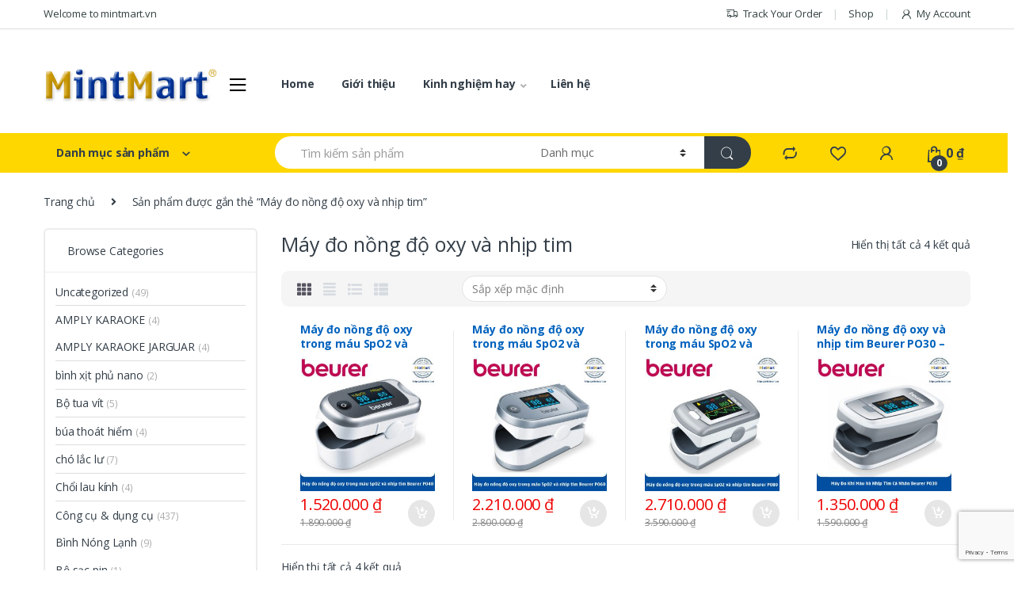

--- FILE ---
content_type: text/html; charset=UTF-8
request_url: https://mintmart.vn/product-tag/may-do-nong-do-oxy-va-nhip-tim/
body_size: 33015
content:
<!DOCTYPE html>
<html lang="vi">
<head>
<meta charset="UTF-8">
<meta name="viewport" content="width=device-width, initial-scale=1">
<link rel="profile" href="http://gmpg.org/xfn/11">
<link rel="pingback" href="https://mintmart.vn/xmlrpc.php">

				<script>document.documentElement.className = document.documentElement.className + ' yes-js js_active js'</script>
			<meta name='robots' content='index, follow, max-image-preview:large, max-snippet:-1, max-video-preview:-1' />

	<!-- This site is optimized with the Yoast SEO plugin v26.7 - https://yoast.com/wordpress/plugins/seo/ -->
	<title>Máy đo nồng độ oxy và nhịp tim Archives - mintmart.vn</title>
	<link rel="canonical" href="https://mintmart.vn/product-tag/may-do-nong-do-oxy-va-nhip-tim/" />
	<meta property="og:locale" content="vi_VN" />
	<meta property="og:type" content="article" />
	<meta property="og:title" content="Máy đo nồng độ oxy và nhịp tim Archives - mintmart.vn" />
	<meta property="og:url" content="https://mintmart.vn/product-tag/may-do-nong-do-oxy-va-nhip-tim/" />
	<meta property="og:site_name" content="mintmart.vn" />
	<meta name="twitter:card" content="summary_large_image" />
	<script type="application/ld+json" class="yoast-schema-graph">{"@context":"https://schema.org","@graph":[{"@type":"CollectionPage","@id":"https://mintmart.vn/product-tag/may-do-nong-do-oxy-va-nhip-tim/","url":"https://mintmart.vn/product-tag/may-do-nong-do-oxy-va-nhip-tim/","name":"Máy đo nồng độ oxy và nhịp tim Archives - mintmart.vn","isPartOf":{"@id":"https://mintmart.vn/#website"},"primaryImageOfPage":{"@id":"https://mintmart.vn/product-tag/may-do-nong-do-oxy-va-nhip-tim/#primaryimage"},"image":{"@id":"https://mintmart.vn/product-tag/may-do-nong-do-oxy-va-nhip-tim/#primaryimage"},"thumbnailUrl":"https://mintmart.vn/wp-content/uploads/2020/12/MintMart-beurrer-35.jpg","breadcrumb":{"@id":"https://mintmart.vn/product-tag/may-do-nong-do-oxy-va-nhip-tim/#breadcrumb"},"inLanguage":"vi"},{"@type":"ImageObject","inLanguage":"vi","@id":"https://mintmart.vn/product-tag/may-do-nong-do-oxy-va-nhip-tim/#primaryimage","url":"https://mintmart.vn/wp-content/uploads/2020/12/MintMart-beurrer-35.jpg","contentUrl":"https://mintmart.vn/wp-content/uploads/2020/12/MintMart-beurrer-35.jpg","width":950,"height":950},{"@type":"BreadcrumbList","@id":"https://mintmart.vn/product-tag/may-do-nong-do-oxy-va-nhip-tim/#breadcrumb","itemListElement":[{"@type":"ListItem","position":1,"name":"Home","item":"https://mintmart.vn/"},{"@type":"ListItem","position":2,"name":"Máy đo nồng độ oxy và nhịp tim"}]},{"@type":"WebSite","@id":"https://mintmart.vn/#website","url":"https://mintmart.vn/","name":"mintmart.vn","description":"mintmart.vn","potentialAction":[{"@type":"SearchAction","target":{"@type":"EntryPoint","urlTemplate":"https://mintmart.vn/?s={search_term_string}"},"query-input":{"@type":"PropertyValueSpecification","valueRequired":true,"valueName":"search_term_string"}}],"inLanguage":"vi"}]}</script>
	<!-- / Yoast SEO plugin. -->


<link rel='dns-prefetch' href='//fonts.googleapis.com' />
<link rel='dns-prefetch' href='//pc.baokim.vn' />
<link rel="alternate" type="application/rss+xml" title="Dòng thông tin mintmart.vn &raquo;" href="https://mintmart.vn/feed/" />
<link rel="alternate" type="application/rss+xml" title="mintmart.vn &raquo; Dòng bình luận" href="https://mintmart.vn/comments/feed/" />
<link rel="alternate" type="application/rss+xml" title="Nguồn cấp mintmart.vn &raquo; Máy đo nồng độ oxy và nhịp tim Thẻ" href="https://mintmart.vn/product-tag/may-do-nong-do-oxy-va-nhip-tim/feed/" />
		<!-- This site uses the Google Analytics by MonsterInsights plugin v9.0.1 - Using Analytics tracking - https://www.monsterinsights.com/ -->
		<!-- Note: MonsterInsights is not currently configured on this site. The site owner needs to authenticate with Google Analytics in the MonsterInsights settings panel. -->
					<!-- No tracking code set -->
				<!-- / Google Analytics by MonsterInsights -->
		<style id='wp-img-auto-sizes-contain-inline-css' type='text/css'>
img:is([sizes=auto i],[sizes^="auto," i]){contain-intrinsic-size:3000px 1500px}
/*# sourceURL=wp-img-auto-sizes-contain-inline-css */
</style>

<style id='wp-emoji-styles-inline-css' type='text/css'>

	img.wp-smiley, img.emoji {
		display: inline !important;
		border: none !important;
		box-shadow: none !important;
		height: 1em !important;
		width: 1em !important;
		margin: 0 0.07em !important;
		vertical-align: -0.1em !important;
		background: none !important;
		padding: 0 !important;
	}
/*# sourceURL=wp-emoji-styles-inline-css */
</style>
<link rel='stylesheet' id='wp-block-library-css' href='https://mintmart.vn/wp-includes/css/dist/block-library/style.min.css?ver=6.9' type='text/css' media='all' />
<link rel='stylesheet' id='wc-blocks-style-css' href='https://mintmart.vn/wp-content/plugins/woocommerce/assets/client/blocks/wc-blocks.css?ver=wc-10.4.3' type='text/css' media='all' />
<style id='global-styles-inline-css' type='text/css'>
:root{--wp--preset--aspect-ratio--square: 1;--wp--preset--aspect-ratio--4-3: 4/3;--wp--preset--aspect-ratio--3-4: 3/4;--wp--preset--aspect-ratio--3-2: 3/2;--wp--preset--aspect-ratio--2-3: 2/3;--wp--preset--aspect-ratio--16-9: 16/9;--wp--preset--aspect-ratio--9-16: 9/16;--wp--preset--color--black: #000000;--wp--preset--color--cyan-bluish-gray: #abb8c3;--wp--preset--color--white: #ffffff;--wp--preset--color--pale-pink: #f78da7;--wp--preset--color--vivid-red: #cf2e2e;--wp--preset--color--luminous-vivid-orange: #ff6900;--wp--preset--color--luminous-vivid-amber: #fcb900;--wp--preset--color--light-green-cyan: #7bdcb5;--wp--preset--color--vivid-green-cyan: #00d084;--wp--preset--color--pale-cyan-blue: #8ed1fc;--wp--preset--color--vivid-cyan-blue: #0693e3;--wp--preset--color--vivid-purple: #9b51e0;--wp--preset--gradient--vivid-cyan-blue-to-vivid-purple: linear-gradient(135deg,rgb(6,147,227) 0%,rgb(155,81,224) 100%);--wp--preset--gradient--light-green-cyan-to-vivid-green-cyan: linear-gradient(135deg,rgb(122,220,180) 0%,rgb(0,208,130) 100%);--wp--preset--gradient--luminous-vivid-amber-to-luminous-vivid-orange: linear-gradient(135deg,rgb(252,185,0) 0%,rgb(255,105,0) 100%);--wp--preset--gradient--luminous-vivid-orange-to-vivid-red: linear-gradient(135deg,rgb(255,105,0) 0%,rgb(207,46,46) 100%);--wp--preset--gradient--very-light-gray-to-cyan-bluish-gray: linear-gradient(135deg,rgb(238,238,238) 0%,rgb(169,184,195) 100%);--wp--preset--gradient--cool-to-warm-spectrum: linear-gradient(135deg,rgb(74,234,220) 0%,rgb(151,120,209) 20%,rgb(207,42,186) 40%,rgb(238,44,130) 60%,rgb(251,105,98) 80%,rgb(254,248,76) 100%);--wp--preset--gradient--blush-light-purple: linear-gradient(135deg,rgb(255,206,236) 0%,rgb(152,150,240) 100%);--wp--preset--gradient--blush-bordeaux: linear-gradient(135deg,rgb(254,205,165) 0%,rgb(254,45,45) 50%,rgb(107,0,62) 100%);--wp--preset--gradient--luminous-dusk: linear-gradient(135deg,rgb(255,203,112) 0%,rgb(199,81,192) 50%,rgb(65,88,208) 100%);--wp--preset--gradient--pale-ocean: linear-gradient(135deg,rgb(255,245,203) 0%,rgb(182,227,212) 50%,rgb(51,167,181) 100%);--wp--preset--gradient--electric-grass: linear-gradient(135deg,rgb(202,248,128) 0%,rgb(113,206,126) 100%);--wp--preset--gradient--midnight: linear-gradient(135deg,rgb(2,3,129) 0%,rgb(40,116,252) 100%);--wp--preset--font-size--small: 13px;--wp--preset--font-size--medium: 20px;--wp--preset--font-size--large: 36px;--wp--preset--font-size--x-large: 42px;--wp--preset--spacing--20: 0.44rem;--wp--preset--spacing--30: 0.67rem;--wp--preset--spacing--40: 1rem;--wp--preset--spacing--50: 1.5rem;--wp--preset--spacing--60: 2.25rem;--wp--preset--spacing--70: 3.38rem;--wp--preset--spacing--80: 5.06rem;--wp--preset--shadow--natural: 6px 6px 9px rgba(0, 0, 0, 0.2);--wp--preset--shadow--deep: 12px 12px 50px rgba(0, 0, 0, 0.4);--wp--preset--shadow--sharp: 6px 6px 0px rgba(0, 0, 0, 0.2);--wp--preset--shadow--outlined: 6px 6px 0px -3px rgb(255, 255, 255), 6px 6px rgb(0, 0, 0);--wp--preset--shadow--crisp: 6px 6px 0px rgb(0, 0, 0);}:where(.is-layout-flex){gap: 0.5em;}:where(.is-layout-grid){gap: 0.5em;}body .is-layout-flex{display: flex;}.is-layout-flex{flex-wrap: wrap;align-items: center;}.is-layout-flex > :is(*, div){margin: 0;}body .is-layout-grid{display: grid;}.is-layout-grid > :is(*, div){margin: 0;}:where(.wp-block-columns.is-layout-flex){gap: 2em;}:where(.wp-block-columns.is-layout-grid){gap: 2em;}:where(.wp-block-post-template.is-layout-flex){gap: 1.25em;}:where(.wp-block-post-template.is-layout-grid){gap: 1.25em;}.has-black-color{color: var(--wp--preset--color--black) !important;}.has-cyan-bluish-gray-color{color: var(--wp--preset--color--cyan-bluish-gray) !important;}.has-white-color{color: var(--wp--preset--color--white) !important;}.has-pale-pink-color{color: var(--wp--preset--color--pale-pink) !important;}.has-vivid-red-color{color: var(--wp--preset--color--vivid-red) !important;}.has-luminous-vivid-orange-color{color: var(--wp--preset--color--luminous-vivid-orange) !important;}.has-luminous-vivid-amber-color{color: var(--wp--preset--color--luminous-vivid-amber) !important;}.has-light-green-cyan-color{color: var(--wp--preset--color--light-green-cyan) !important;}.has-vivid-green-cyan-color{color: var(--wp--preset--color--vivid-green-cyan) !important;}.has-pale-cyan-blue-color{color: var(--wp--preset--color--pale-cyan-blue) !important;}.has-vivid-cyan-blue-color{color: var(--wp--preset--color--vivid-cyan-blue) !important;}.has-vivid-purple-color{color: var(--wp--preset--color--vivid-purple) !important;}.has-black-background-color{background-color: var(--wp--preset--color--black) !important;}.has-cyan-bluish-gray-background-color{background-color: var(--wp--preset--color--cyan-bluish-gray) !important;}.has-white-background-color{background-color: var(--wp--preset--color--white) !important;}.has-pale-pink-background-color{background-color: var(--wp--preset--color--pale-pink) !important;}.has-vivid-red-background-color{background-color: var(--wp--preset--color--vivid-red) !important;}.has-luminous-vivid-orange-background-color{background-color: var(--wp--preset--color--luminous-vivid-orange) !important;}.has-luminous-vivid-amber-background-color{background-color: var(--wp--preset--color--luminous-vivid-amber) !important;}.has-light-green-cyan-background-color{background-color: var(--wp--preset--color--light-green-cyan) !important;}.has-vivid-green-cyan-background-color{background-color: var(--wp--preset--color--vivid-green-cyan) !important;}.has-pale-cyan-blue-background-color{background-color: var(--wp--preset--color--pale-cyan-blue) !important;}.has-vivid-cyan-blue-background-color{background-color: var(--wp--preset--color--vivid-cyan-blue) !important;}.has-vivid-purple-background-color{background-color: var(--wp--preset--color--vivid-purple) !important;}.has-black-border-color{border-color: var(--wp--preset--color--black) !important;}.has-cyan-bluish-gray-border-color{border-color: var(--wp--preset--color--cyan-bluish-gray) !important;}.has-white-border-color{border-color: var(--wp--preset--color--white) !important;}.has-pale-pink-border-color{border-color: var(--wp--preset--color--pale-pink) !important;}.has-vivid-red-border-color{border-color: var(--wp--preset--color--vivid-red) !important;}.has-luminous-vivid-orange-border-color{border-color: var(--wp--preset--color--luminous-vivid-orange) !important;}.has-luminous-vivid-amber-border-color{border-color: var(--wp--preset--color--luminous-vivid-amber) !important;}.has-light-green-cyan-border-color{border-color: var(--wp--preset--color--light-green-cyan) !important;}.has-vivid-green-cyan-border-color{border-color: var(--wp--preset--color--vivid-green-cyan) !important;}.has-pale-cyan-blue-border-color{border-color: var(--wp--preset--color--pale-cyan-blue) !important;}.has-vivid-cyan-blue-border-color{border-color: var(--wp--preset--color--vivid-cyan-blue) !important;}.has-vivid-purple-border-color{border-color: var(--wp--preset--color--vivid-purple) !important;}.has-vivid-cyan-blue-to-vivid-purple-gradient-background{background: var(--wp--preset--gradient--vivid-cyan-blue-to-vivid-purple) !important;}.has-light-green-cyan-to-vivid-green-cyan-gradient-background{background: var(--wp--preset--gradient--light-green-cyan-to-vivid-green-cyan) !important;}.has-luminous-vivid-amber-to-luminous-vivid-orange-gradient-background{background: var(--wp--preset--gradient--luminous-vivid-amber-to-luminous-vivid-orange) !important;}.has-luminous-vivid-orange-to-vivid-red-gradient-background{background: var(--wp--preset--gradient--luminous-vivid-orange-to-vivid-red) !important;}.has-very-light-gray-to-cyan-bluish-gray-gradient-background{background: var(--wp--preset--gradient--very-light-gray-to-cyan-bluish-gray) !important;}.has-cool-to-warm-spectrum-gradient-background{background: var(--wp--preset--gradient--cool-to-warm-spectrum) !important;}.has-blush-light-purple-gradient-background{background: var(--wp--preset--gradient--blush-light-purple) !important;}.has-blush-bordeaux-gradient-background{background: var(--wp--preset--gradient--blush-bordeaux) !important;}.has-luminous-dusk-gradient-background{background: var(--wp--preset--gradient--luminous-dusk) !important;}.has-pale-ocean-gradient-background{background: var(--wp--preset--gradient--pale-ocean) !important;}.has-electric-grass-gradient-background{background: var(--wp--preset--gradient--electric-grass) !important;}.has-midnight-gradient-background{background: var(--wp--preset--gradient--midnight) !important;}.has-small-font-size{font-size: var(--wp--preset--font-size--small) !important;}.has-medium-font-size{font-size: var(--wp--preset--font-size--medium) !important;}.has-large-font-size{font-size: var(--wp--preset--font-size--large) !important;}.has-x-large-font-size{font-size: var(--wp--preset--font-size--x-large) !important;}
/*# sourceURL=global-styles-inline-css */
</style>

<style id='classic-theme-styles-inline-css' type='text/css'>
/*! This file is auto-generated */
.wp-block-button__link{color:#fff;background-color:#32373c;border-radius:9999px;box-shadow:none;text-decoration:none;padding:calc(.667em + 2px) calc(1.333em + 2px);font-size:1.125em}.wp-block-file__button{background:#32373c;color:#fff;text-decoration:none}
/*# sourceURL=/wp-includes/css/classic-themes.min.css */
</style>
<link rel='stylesheet' id='contact-form-7-css' href='https://mintmart.vn/wp-content/plugins/contact-form-7/includes/css/styles.css?ver=6.1.4' type='text/css' media='all' />
<link rel='stylesheet' id='rs-plugin-settings-css' href='https://mintmart.vn/wp-content/plugins/revslider/public/assets/css/settings.css?ver=5.4.8.3' type='text/css' media='all' />
<style id='rs-plugin-settings-inline-css' type='text/css'>
#rs-demo-id {}
/*# sourceURL=rs-plugin-settings-inline-css */
</style>
<style id='woocommerce-inline-inline-css' type='text/css'>
.woocommerce form .form-row .required { visibility: visible; }
/*# sourceURL=woocommerce-inline-inline-css */
</style>
<link rel='stylesheet' id='jquery-selectBox-css' href='https://mintmart.vn/wp-content/plugins/yith-woocommerce-wishlist/assets/css/jquery.selectBox.css?ver=1.2.0' type='text/css' media='all' />
<link rel='stylesheet' id='woocommerce_prettyPhoto_css-css' href='//mintmart.vn/wp-content/plugins/woocommerce/assets/css/prettyPhoto.css?ver=3.1.6' type='text/css' media='all' />
<link rel='stylesheet' id='yith-wcwl-main-css' href='https://mintmart.vn/wp-content/plugins/yith-woocommerce-wishlist/assets/css/style.css?ver=4.11.0' type='text/css' media='all' />
<style id='yith-wcwl-main-inline-css' type='text/css'>
 :root { --rounded-corners-radius: 16px; --add-to-cart-rounded-corners-radius: 16px; --feedback-duration: 3s } 
 :root { --rounded-corners-radius: 16px; --add-to-cart-rounded-corners-radius: 16px; --feedback-duration: 3s } 
/*# sourceURL=yith-wcwl-main-inline-css */
</style>
<link rel='stylesheet' id='electro-fonts-css' href='//fonts.googleapis.com/css?family=Open+Sans%3A400%2C300%2C600%2C700%2C800%2C800italic%2C700italic%2C600italic%2C400italic%2C300italic&#038;subset=latin%2Clatin-ext' type='text/css' media='all' />
<link rel='stylesheet' id='bootstrap-css' href='https://mintmart.vn/wp-content/themes/electro/assets/css/bootstrap.min.css?ver=2.3.1' type='text/css' media='all' />
<link rel='stylesheet' id='fontawesome-css' href='https://mintmart.vn/wp-content/themes/electro/assets/css/font-awesome.min.css?ver=2.3.1' type='text/css' media='all' />
<link rel='stylesheet' id='animate-css' href='https://mintmart.vn/wp-content/themes/electro/assets/css/animate.min.css?ver=2.3.1' type='text/css' media='all' />
<link rel='stylesheet' id='font-electro-css' href='https://mintmart.vn/wp-content/themes/electro/assets/css/font-electro.css?ver=2.3.1' type='text/css' media='all' />
<link rel='stylesheet' id='jquery-mCustomScrollbar-css' href='https://mintmart.vn/wp-content/themes/electro/assets/css/jquery.mCustomScrollbar.css?ver=2.3.1' type='text/css' media='all' />
<link rel='stylesheet' id='electro-style-css' href='https://mintmart.vn/wp-content/themes/electro/style.min.css?ver=2.3.1' type='text/css' media='all' />
<link rel='stylesheet' id='electro-style-v2-css' href='https://mintmart.vn/wp-content/themes/electro/assets/css/v2.min.css?ver=2.3.1' type='text/css' media='all' />
<link rel='stylesheet' id='electro-color-css' href='https://mintmart.vn/wp-content/themes/electro/assets/css/colors/yellow.min.css?ver=2.3.1' type='text/css' media='all' />
<link rel='stylesheet' id='jquery-fixedheadertable-style-css' href='https://mintmart.vn/wp-content/plugins/yith-woocommerce-compare/assets/css/jquery.dataTables.css?ver=1.10.18' type='text/css' media='all' />
<link rel='stylesheet' id='yith_woocompare_page-css' href='https://mintmart.vn/wp-content/plugins/yith-woocommerce-compare/assets/css/compare.css?ver=3.7.0' type='text/css' media='all' />
<link rel='stylesheet' id='yith-woocompare-widget-css' href='https://mintmart.vn/wp-content/plugins/yith-woocommerce-compare/assets/css/widget.css?ver=3.7.0' type='text/css' media='all' />
<link rel='stylesheet' id='bk-popup-css' href='https://pc.baokim.vn/css/bk.css?ver=6.9' type='text/css' media='all' />
<script type="text/javascript" src="https://mintmart.vn/wp-includes/js/jquery/jquery.min.js?ver=3.7.1" id="jquery-core-js"></script>
<script type="text/javascript" src="https://mintmart.vn/wp-includes/js/jquery/jquery-migrate.min.js?ver=3.4.1" id="jquery-migrate-js"></script>
<script type="text/javascript" src="https://mintmart.vn/wp-content/plugins/revslider/public/assets/js/jquery.themepunch.tools.min.js?ver=5.4.8.3" id="tp-tools-js"></script>
<script type="text/javascript" src="https://mintmart.vn/wp-content/plugins/revslider/public/assets/js/jquery.themepunch.revolution.min.js?ver=5.4.8.3" id="revmin-js"></script>
<script type="text/javascript" src="https://mintmart.vn/wp-content/plugins/woocommerce/assets/js/jquery-blockui/jquery.blockUI.min.js?ver=2.7.0-wc.10.4.3" id="wc-jquery-blockui-js" data-wp-strategy="defer"></script>
<script type="text/javascript" id="wc-add-to-cart-js-extra">
/* <![CDATA[ */
var wc_add_to_cart_params = {"ajax_url":"/wp-admin/admin-ajax.php","wc_ajax_url":"/?wc-ajax=%%endpoint%%","i18n_view_cart":"Xem gi\u1ecf h\u00e0ng","cart_url":"https://mintmart.vn/cart/","is_cart":"","cart_redirect_after_add":"no"};
//# sourceURL=wc-add-to-cart-js-extra
/* ]]> */
</script>
<script type="text/javascript" src="https://mintmart.vn/wp-content/plugins/woocommerce/assets/js/frontend/add-to-cart.min.js?ver=10.4.3" id="wc-add-to-cart-js" data-wp-strategy="defer"></script>
<script type="text/javascript" src="https://mintmart.vn/wp-content/plugins/woocommerce/assets/js/js-cookie/js.cookie.min.js?ver=2.1.4-wc.10.4.3" id="wc-js-cookie-js" defer="defer" data-wp-strategy="defer"></script>
<script type="text/javascript" id="woocommerce-js-extra">
/* <![CDATA[ */
var woocommerce_params = {"ajax_url":"/wp-admin/admin-ajax.php","wc_ajax_url":"/?wc-ajax=%%endpoint%%","i18n_password_show":"Hi\u1ec3n th\u1ecb m\u1eadt kh\u1ea9u","i18n_password_hide":"\u1ea8n m\u1eadt kh\u1ea9u"};
//# sourceURL=woocommerce-js-extra
/* ]]> */
</script>
<script type="text/javascript" src="https://mintmart.vn/wp-content/plugins/woocommerce/assets/js/frontend/woocommerce.min.js?ver=10.4.3" id="woocommerce-js" defer="defer" data-wp-strategy="defer"></script>
<script type="text/javascript" src="https://mintmart.vn/wp-content/plugins/js_composer/assets/js/vendors/woocommerce-add-to-cart.js?ver=5.7" id="vc_woocommerce-add-to-cart-js-js"></script>
<link rel="https://api.w.org/" href="https://mintmart.vn/wp-json/" /><link rel="alternate" title="JSON" type="application/json" href="https://mintmart.vn/wp-json/wp/v2/product_tag/631" /><link rel="EditURI" type="application/rsd+xml" title="RSD" href="https://mintmart.vn/xmlrpc.php?rsd" />
<meta name="generator" content="WordPress 6.9" />
<meta name="generator" content="WooCommerce 10.4.3" />
<meta name="generator" content="Redux 4.5.10" />	<noscript><style>.woocommerce-product-gallery{ opacity: 1 !important; }</style></noscript>
	<meta name="generator" content="Powered by WPBakery Page Builder - drag and drop page builder for WordPress."/>
<!--[if lte IE 9]><link rel="stylesheet" type="text/css" href="https://mintmart.vn/wp-content/plugins/js_composer/assets/css/vc_lte_ie9.min.css" media="screen"><![endif]--><meta name="generator" content="Powered by Slider Revolution 5.4.8.3 - responsive, Mobile-Friendly Slider Plugin for WordPress with comfortable drag and drop interface." />
<link rel="icon" href="https://mintmart.vn/wp-content/uploads/2019/06/cropped-MM-32x32.png" sizes="32x32" />
<link rel="icon" href="https://mintmart.vn/wp-content/uploads/2019/06/cropped-MM-192x192.png" sizes="192x192" />
<link rel="apple-touch-icon" href="https://mintmart.vn/wp-content/uploads/2019/06/cropped-MM-180x180.png" />
<meta name="msapplication-TileImage" content="https://mintmart.vn/wp-content/uploads/2019/06/cropped-MM-270x270.png" />
<script type="text/javascript">function setREVStartSize(e){									
						try{ e.c=jQuery(e.c);var i=jQuery(window).width(),t=9999,r=0,n=0,l=0,f=0,s=0,h=0;
							if(e.responsiveLevels&&(jQuery.each(e.responsiveLevels,function(e,f){f>i&&(t=r=f,l=e),i>f&&f>r&&(r=f,n=e)}),t>r&&(l=n)),f=e.gridheight[l]||e.gridheight[0]||e.gridheight,s=e.gridwidth[l]||e.gridwidth[0]||e.gridwidth,h=i/s,h=h>1?1:h,f=Math.round(h*f),"fullscreen"==e.sliderLayout){var u=(e.c.width(),jQuery(window).height());if(void 0!=e.fullScreenOffsetContainer){var c=e.fullScreenOffsetContainer.split(",");if (c) jQuery.each(c,function(e,i){u=jQuery(i).length>0?u-jQuery(i).outerHeight(!0):u}),e.fullScreenOffset.split("%").length>1&&void 0!=e.fullScreenOffset&&e.fullScreenOffset.length>0?u-=jQuery(window).height()*parseInt(e.fullScreenOffset,0)/100:void 0!=e.fullScreenOffset&&e.fullScreenOffset.length>0&&(u-=parseInt(e.fullScreenOffset,0))}f=u}else void 0!=e.minHeight&&f<e.minHeight&&(f=e.minHeight);e.c.closest(".rev_slider_wrapper").css({height:f})					
						}catch(d){console.log("Failure at Presize of Slider:"+d)}						
					};</script>
		<style type="text/css" id="wp-custom-css">
			@media (max-width: 400px) {
	.mobile-landing-iframe .da-block,
	.mobile-landing-iframe .product-categories-list .categories,
	.mobile-landing-iframe .mobile-handheld-department ul.nav,
	.mobile-landing-iframe .show-nav .nav,
	.mobile-landing-iframe .products-list.v2 ul.products,
	.mobile-landing-iframe .home-mobile-v2-features-block .features-list{
		    overflow: hidden;
	}
	
	.mobile-landing-iframe:not(.admin-bar) .mobile-header-v2,
	.mobile-landing-iframe:not(.admin-bar) .mobile-header-v1{
		padding-top: 40px;
	}
	
.mobile-landing-iframe .site-footer {
	  padding-bottom: 0;
}
}

@media (min-width: 1200px) {
	.home-v1-slider {
	    max-width: 870px;
	    left: 300px;
	    width: 100%;
	    margin-left: 0px;
	}	
}

.desktop-footer .footer-bottom-widgets .footer-contact {
	max-width: 32%;
}

.footer-bottom-widgets-menu-inner .menu-departments-menu-container {
	width: 500px
}

.footer-bottom-widgets-menu-inner .menu-departments-menu-container ul.menu li {
    float: left;
    width: 250px;
}

#main .single-product-wrapper .entry-summary span.loop-product-categories,
#main .product-loop-header span.loop-product-categories,
#main .card-body-inner span.loop-product-categories{
	display: none;
}

.home-v1-banner-block .home-v1-fullbanner-ad > a > img {
	display: none;
}

.desktop-footer .footer-widgets {
	display: none;
}

.home.page-template-template-homepage-v1 .desktop-footer .footer-widgets {
	display: flex;
}

.footer-social-icons ul li a.fab.fa-twitter {
        background-image: url("https://mintmart.vn/wp-content/uploads/2019/07/lotte-logo-e1563099529314.png");
        width: 20px;
        height: 20px;
}
.footer-social-icons ul li a.fab.fa-whatsapp {
        background-image: url("https://mintmart.vn/wp-content/uploads/2019/07/logo-shopee-e1563115708658.png");
        width: 20px;
        height: 20px;
}
.footer-social-icons ul li a.fab.fa-pinterest {
        background-image: url("https://mintmart.vn/wp-content/uploads/2019/07/lazada-logo-e1563115943770.png");
        width: 20px;
        height: 20px;
}
.footer-social-icons ul li a.fab.fa-google-plus {
        background-image: url("https://mintmart.vn/wp-content/uploads/2019/07/sendo-logo-e1563115963903.png");
        width: 20px;
        height: 20px;
}
.footer-social-icons ul li a.fab.fa-linkedin {
        background-image: url("https://mintmart.vn/wp-content/uploads/2019/07/tiki-e1563155095353.png");
        width: 20px;
        height: 20px;
}
.footer-social-icons ul li a.fab.fa-twitter:before,
.footer-social-icons ul li a.fab.fa-whatsapp:before,
.footer-social-icons ul li a.fab.fa-pinterest:before,
.footer-social-icons ul li a.fab.fa-google-plus:before,
.footer-social-icons ul li a.fab.fa-linkedin:before{
        content: '';
}		</style>
		<noscript><style type="text/css"> .wpb_animate_when_almost_visible { opacity: 1; }</style></noscript>				<style type="text/css" id="c4wp-checkout-css">
					.woocommerce-checkout .c4wp_captcha_field {
						margin-bottom: 10px;
						margin-top: 15px;
						position: relative;
						display: inline-block;
					}
				</style>
								<style type="text/css" id="c4wp-v3-lp-form-css">
					.login #login, .login #lostpasswordform {
						min-width: 350px !important;
					}
					.wpforms-field-c4wp iframe {
						width: 100% !important;
					}
				</style>
							<style type="text/css" id="c4wp-v3-lp-form-css">
				.login #login, .login #lostpasswordform {
					min-width: 350px !important;
				}
				.wpforms-field-c4wp iframe {
					width: 100% !important;
				}
			</style>
			<link rel='stylesheet' id='redux-custom-fonts-css' href='//mintmart.vn/wp-content/uploads/redux/custom-fonts/fonts.css?ver=1674192645' type='text/css' media='all' />
</head>

<body class="archive tax-product_tag term-may-do-nong-do-oxy-va-nhip-tim term-631 wp-theme-electro theme-electro woocommerce woocommerce-page woocommerce-no-js left-sidebar electro-compact electro-wide wpb-js-composer js-comp-ver-5.7 vc_responsive">
<div class="off-canvas-wrapper">
<div id="page" class="hfeed site">
    		<a class="skip-link screen-reader-text" href="#site-navigation">Skip to navigation</a>
		<a class="skip-link screen-reader-text" href="#content">Skip to content</a>
		
		
		<div class="top-bar hidden-lg-down">
			<div class="container">
			<ul id="menu-top-bar-left" class="nav nav-inline pull-left electro-animate-dropdown flip"><li id="menu-item-3233" class="menu-item menu-item-type-custom menu-item-object-custom menu-item-3233"><a title="Welcome to mintmart.vn" href="#">Welcome to mintmart.vn</a></li>
</ul><ul id="menu-top-bar-right" class="nav nav-inline pull-right electro-animate-dropdown flip"><li id="menu-item-4105" class="menu-item menu-item-type-post_type menu-item-object-page menu-item-4105"><a title="Track Your Order" href="https://mintmart.vn/track-your-order/"><i class="ec ec-transport"></i>Track Your Order</a></li>
<li id="menu-item-5845" class="menu-item menu-item-type-post_type menu-item-object-page menu-item-5845"><a title="Shop" href="https://mintmart.vn/shop/">Shop</a></li>
<li id="menu-item-4100" class="menu-item menu-item-type-post_type menu-item-object-page menu-item-4100"><a title="My Account" href="https://mintmart.vn/my-account/"><i class="ec ec-user"></i>My Account</a></li>
</ul>			</div>
		</div><!-- /.top-bar -->

		
    <header id="masthead" class="header-v2 stick-this site-header no-header-support-info">
        <div class="container hidden-lg-down">
            <div class="masthead"><div class="header-logo-area">			<div class="header-site-branding">
				<a href="https://mintmart.vn/" class="header-logo-link">
					<img src="https://mintmart.vn/wp-content/uploads/2019/04/Logo-MintMart.jpg" alt="mintmart.vn" class="img-header-logo" width="2618" height="1000" />
				</a>
			</div>
					<div class="off-canvas-navigation-wrapper ">
			<div class="off-canvas-navbar-toggle-buttons clearfix">
				<button class="navbar-toggler navbar-toggle-hamburger " type="button">
					<i class="ec ec-menu"></i>
				</button>
				<button class="navbar-toggler navbar-toggle-close " type="button">
					<i class="ec ec-close-remove"></i>
				</button>
			</div>

			<div class="off-canvas-navigation" id="default-oc-header">
				<ul id="menu-all-departments-menu" class="nav nav-inline yamm"><li id="menu-item-5243" class="menu-item menu-item-type-taxonomy menu-item-object-product_cat menu-item-has-children menu-item-5243 dropdown"><a title="Thiết bị số và âm thanh" href="https://mintmart.vn/danh-muc/thiet-bi-so-va-am-thanh/" data-toggle="dropdown" class="dropdown-toggle" aria-haspopup="true">Thiết bị số và âm thanh</a>
<ul role="menu" class=" dropdown-menu">
	<li id="menu-item-5388" class="menu-item menu-item-type-taxonomy menu-item-object-product_cat menu-item-5388"><a title="Micro karaoke" href="https://mintmart.vn/danh-muc/thiet-bi-so-va-am-thanh/micro-karaoke/">Micro karaoke</a></li>
	<li id="menu-item-5385" class="menu-item menu-item-type-taxonomy menu-item-object-product_cat menu-item-5385"><a title="Âm ly" href="https://mintmart.vn/danh-muc/thiet-bi-so-va-am-thanh/am-ly/">Âm ly</a></li>
	<li id="menu-item-5386" class="menu-item menu-item-type-taxonomy menu-item-object-product_cat menu-item-5386"><a title="Vang số" href="https://mintmart.vn/danh-muc/thiet-bi-so-va-am-thanh/vang-so/">Vang số</a></li>
	<li id="menu-item-5387" class="menu-item menu-item-type-taxonomy menu-item-object-product_cat menu-item-5387"><a title="Đẩy công suất" href="https://mintmart.vn/danh-muc/thiet-bi-so-va-am-thanh/day-cong-suat/">Đẩy công suất</a></li>
	<li id="menu-item-5389" class="menu-item menu-item-type-taxonomy menu-item-object-product_cat menu-item-5389"><a title="Loa Karaoke" href="https://mintmart.vn/danh-muc/thiet-bi-so-va-am-thanh/loa-karaoke/">Loa Karaoke</a></li>
	<li id="menu-item-5390" class="menu-item menu-item-type-taxonomy menu-item-object-product_cat menu-item-5390"><a title="Loa Bluetooth và Soundbar" href="https://mintmart.vn/danh-muc/thiet-bi-so-va-am-thanh/loa-bluetooth-va-soundbar/">Loa Bluetooth và Soundbar</a></li>
	<li id="menu-item-5391" class="menu-item menu-item-type-taxonomy menu-item-object-product_cat menu-item-5391"><a title="Đầu SmartBox Tivi và Đầu karaoke" href="https://mintmart.vn/danh-muc/thiet-bi-so-va-am-thanh/dau-smartbox-tivi-va-dau-karaoke/">Đầu SmartBox Tivi và Đầu karaoke</a></li>
	<li id="menu-item-5484" class="menu-item menu-item-type-taxonomy menu-item-object-product_cat menu-item-5484"><a title="Giá treo và phụ kiện" href="https://mintmart.vn/danh-muc/thiet-bi-so-va-am-thanh/gia-treo-va-phu-kien/">Giá treo và phụ kiện</a></li>
</ul>
</li>
<li id="menu-item-5246" class="menu-item menu-item-type-taxonomy menu-item-object-product_cat menu-item-has-children menu-item-5246 dropdown"><a title="Đồ gia dụng" href="https://mintmart.vn/danh-muc/do-gia-dung/" data-toggle="dropdown" class="dropdown-toggle" aria-haspopup="true">Đồ gia dụng</a>
<ul role="menu" class=" dropdown-menu">
	<li id="menu-item-5485" class="menu-item menu-item-type-taxonomy menu-item-object-product_cat menu-item-has-children menu-item-5485 dropdown-submenu"><a title="Quạt và máy làm mát" href="https://mintmart.vn/danh-muc/do-gia-dung/quat-va-may-lam-mat/">Quạt và máy làm mát</a>
	<ul role="menu" class=" dropdown-menu">
		<li id="menu-item-5356" class="menu-item menu-item-type-taxonomy menu-item-object-product_cat menu-item-5356"><a title="Máy làm mát" href="https://mintmart.vn/danh-muc/do-gia-dung/quat-va-may-lam-mat/may-lam-mat/">Máy làm mát</a></li>
		<li id="menu-item-5357" class="menu-item menu-item-type-taxonomy menu-item-object-product_cat menu-item-5357"><a title="Máy làm mát công nghiệp" href="https://mintmart.vn/danh-muc/do-gia-dung/quat-va-may-lam-mat/may-lam-mat-cong-nghiep/">Máy làm mát công nghiệp</a></li>
		<li id="menu-item-5358" class="menu-item menu-item-type-taxonomy menu-item-object-product_cat menu-item-5358"><a title="Quạt hơi nước, Quạt phun sương" href="https://mintmart.vn/danh-muc/do-gia-dung/quat-va-may-lam-mat/quat-hoi-nuoc-quat-phun-suong/">Quạt hơi nước, Quạt phun sương</a></li>
		<li id="menu-item-5359" class="menu-item menu-item-type-taxonomy menu-item-object-product_cat menu-item-5359"><a title="Máy lạnh di động, Máy lạnh mini" href="https://mintmart.vn/danh-muc/do-gia-dung/quat-va-may-lam-mat/may-lanh-di-dong-may-lanh-mini/">Máy lạnh di động, Máy lạnh mini</a></li>
		<li id="menu-item-5360" class="menu-item menu-item-type-taxonomy menu-item-object-product_cat menu-item-5360"><a title="Quạt cây, Quạt đứng" href="https://mintmart.vn/danh-muc/do-gia-dung/quat-va-may-lam-mat/quat-cay-quat-dung/">Quạt cây, Quạt đứng</a></li>
		<li id="menu-item-5491" class="menu-item menu-item-type-taxonomy menu-item-object-product_cat menu-item-5491"><a title="Quạt trần" href="https://mintmart.vn/danh-muc/do-gia-dung/quat-va-may-lam-mat/quat-tran/">Quạt trần</a></li>
		<li id="menu-item-5492" class="menu-item menu-item-type-taxonomy menu-item-object-product_cat menu-item-5492"><a title="Quạt tháp" href="https://mintmart.vn/danh-muc/do-gia-dung/quat-va-may-lam-mat/quat-thap/">Quạt tháp</a></li>
		<li id="menu-item-5493" class="menu-item menu-item-type-taxonomy menu-item-object-product_cat menu-item-5493"><a title="Quạt đảo trần" href="https://mintmart.vn/danh-muc/do-gia-dung/quat-va-may-lam-mat/quat-dao-tran/">Quạt đảo trần</a></li>
		<li id="menu-item-5494" class="menu-item menu-item-type-taxonomy menu-item-object-product_cat menu-item-5494"><a title="Quạt bàn" href="https://mintmart.vn/danh-muc/do-gia-dung/quat-va-may-lam-mat/quat-ban/">Quạt bàn</a></li>
		<li id="menu-item-5495" class="menu-item menu-item-type-taxonomy menu-item-object-product_cat menu-item-5495"><a title="Quạt hộp" href="https://mintmart.vn/danh-muc/do-gia-dung/quat-va-may-lam-mat/quat-hop/">Quạt hộp</a></li>
		<li id="menu-item-5496" class="menu-item menu-item-type-taxonomy menu-item-object-product_cat menu-item-5496"><a title="Quạt tích điện" href="https://mintmart.vn/danh-muc/do-gia-dung/quat-va-may-lam-mat/quat-tich-dien/">Quạt tích điện</a></li>
		<li id="menu-item-5497" class="menu-item menu-item-type-taxonomy menu-item-object-product_cat menu-item-5497"><a title="Quạt treo tường" href="https://mintmart.vn/danh-muc/do-gia-dung/quat-va-may-lam-mat/quat-treo-tuong/">Quạt treo tường</a></li>
		<li id="menu-item-5498" class="menu-item menu-item-type-taxonomy menu-item-object-product_cat menu-item-5498"><a title="Quạt công nghiệp" href="https://mintmart.vn/danh-muc/do-gia-dung/quat-va-may-lam-mat/quat-cong-nghiep/">Quạt công nghiệp</a></li>
		<li id="menu-item-5499" class="menu-item menu-item-type-taxonomy menu-item-object-product_cat menu-item-5499"><a title="Quạt thông gió" href="https://mintmart.vn/danh-muc/do-gia-dung/quat-va-may-lam-mat/quat-thong-gio/">Quạt thông gió</a></li>
		<li id="menu-item-5500" class="menu-item menu-item-type-taxonomy menu-item-object-product_cat menu-item-5500"><a title="Quạt chắn gió, Quạt cắt gió" href="https://mintmart.vn/danh-muc/do-gia-dung/quat-va-may-lam-mat/quat-chan-gio-quat-cat-gio/">Quạt chắn gió, Quạt cắt gió</a></li>
	</ul>
</li>
	<li id="menu-item-5501" class="menu-item menu-item-type-taxonomy menu-item-object-product_cat menu-item-has-children menu-item-5501 dropdown-submenu"><a title="Các loại nồi" href="https://mintmart.vn/danh-muc/do-gia-dung/cac-loai-noi/">Các loại nồi</a>
	<ul role="menu" class=" dropdown-menu">
		<li id="menu-item-5502" class="menu-item menu-item-type-taxonomy menu-item-object-product_cat menu-item-5502"><a title="Nồi áp suất" href="https://mintmart.vn/danh-muc/do-gia-dung/cac-loai-noi/noi-ap-suat/">Nồi áp suất</a></li>
		<li id="menu-item-5503" class="menu-item menu-item-type-taxonomy menu-item-object-product_cat menu-item-5503"><a title="Nồi cơm điện" href="https://mintmart.vn/danh-muc/do-gia-dung/cac-loai-noi/noi-com-dien/">Nồi cơm điện</a></li>
		<li id="menu-item-5504" class="menu-item menu-item-type-taxonomy menu-item-object-product_cat menu-item-5504"><a title="Tủ nấu cơm" href="https://mintmart.vn/danh-muc/do-gia-dung/cac-loai-noi/tu-nau-com/">Tủ nấu cơm</a></li>
		<li id="menu-item-5505" class="menu-item menu-item-type-taxonomy menu-item-object-product_cat menu-item-5505"><a title="Nồi chiên không dầu" href="https://mintmart.vn/danh-muc/do-gia-dung/cac-loai-noi/noi-chien-khong-dau/">Nồi chiên không dầu</a></li>
		<li id="menu-item-5506" class="menu-item menu-item-type-taxonomy menu-item-object-product_cat menu-item-5506"><a title="Nồi hấp - Nồi hấp điện" href="https://mintmart.vn/danh-muc/do-gia-dung/cac-loai-noi/noi-hap-noi-hap-dien/">Nồi hấp &#8211; Nồi hấp điện</a></li>
		<li id="menu-item-5507" class="menu-item menu-item-type-taxonomy menu-item-object-product_cat menu-item-5507"><a title="Nồi - Bộ nồi" href="https://mintmart.vn/danh-muc/do-gia-dung/cac-loai-noi/noi-bo-noi/">Nồi &#8211; Bộ nồi</a></li>
		<li id="menu-item-5508" class="menu-item menu-item-type-taxonomy menu-item-object-product_cat menu-item-5508"><a title="Nồi đa năng" href="https://mintmart.vn/danh-muc/do-gia-dung/cac-loai-noi/noi-da-nang/">Nồi đa năng</a></li>
		<li id="menu-item-5509" class="menu-item menu-item-type-taxonomy menu-item-object-product_cat menu-item-5509"><a title="Nồi ủ - Nồi nấu cháo" href="https://mintmart.vn/danh-muc/do-gia-dung/cac-loai-noi/noi-u-noi-nau-chao/">Nồi ủ &#8211; Nồi nấu cháo</a></li>
		<li id="menu-item-5510" class="menu-item menu-item-type-taxonomy menu-item-object-product_cat menu-item-5510"><a title="Nồi nấu phở" href="https://mintmart.vn/danh-muc/do-gia-dung/cac-loai-noi/noi-nau-pho/">Nồi nấu phở</a></li>
	</ul>
</li>
	<li id="menu-item-5511" class="menu-item menu-item-type-taxonomy menu-item-object-product_cat menu-item-has-children menu-item-5511 dropdown-submenu"><a title="Đồ dùng nhà bếp" href="https://mintmart.vn/danh-muc/do-gia-dung/do-dung-nha-bep/">Đồ dùng nhà bếp</a>
	<ul role="menu" class=" dropdown-menu">
		<li id="menu-item-5512" class="menu-item menu-item-type-taxonomy menu-item-object-product_cat menu-item-5512"><a title="Máy sấy hoa quả" href="https://mintmart.vn/danh-muc/do-gia-dung/do-dung-nha-bep/may-say-hoa-qua/">Máy sấy hoa quả</a></li>
		<li id="menu-item-5513" class="menu-item menu-item-type-taxonomy menu-item-object-product_cat menu-item-5513"><a title="Chảo các loại" href="https://mintmart.vn/danh-muc/do-gia-dung/do-dung-nha-bep/chao-cac-loai/">Chảo các loại</a></li>
		<li id="menu-item-5392" class="menu-item menu-item-type-taxonomy menu-item-object-product_cat menu-item-5392"><a title="Ấm siêu tốc" href="https://mintmart.vn/danh-muc/do-gia-dung/do-dung-nha-bep/am-sieu-toc/">Ấm siêu tốc</a></li>
		<li id="menu-item-5393" class="menu-item menu-item-type-taxonomy menu-item-object-product_cat menu-item-5393"><a title="Bình đựng nước" href="https://mintmart.vn/danh-muc/do-gia-dung/do-dung-nha-bep/binh-dung-nuoc/">Bình đựng nước</a></li>
		<li id="menu-item-5394" class="menu-item menu-item-type-taxonomy menu-item-object-product_cat menu-item-5394"><a title="Cân nhà bếp" href="https://mintmart.vn/danh-muc/do-gia-dung/do-dung-nha-bep/can-nha-bep/">Cân nhà bếp</a></li>
		<li id="menu-item-5395" class="menu-item menu-item-type-taxonomy menu-item-object-product_cat menu-item-5395"><a title="Máy hút mùi, Máy hút khói" href="https://mintmart.vn/danh-muc/do-gia-dung/do-dung-nha-bep/may-hut-mui-may-hut-khoi/">Máy hút mùi, Máy hút khói</a></li>
		<li id="menu-item-5397" class="menu-item menu-item-type-taxonomy menu-item-object-product_cat menu-item-5397"><a title="Bình thủy điện" href="https://mintmart.vn/danh-muc/do-gia-dung/do-dung-nha-bep/binh-thuy-dien/">Bình thủy điện</a></li>
		<li id="menu-item-5398" class="menu-item menu-item-type-taxonomy menu-item-object-product_cat menu-item-5398"><a title="Lò vi sóng" href="https://mintmart.vn/danh-muc/do-gia-dung/do-dung-nha-bep/lo-vi-song/">Lò vi sóng</a></li>
	</ul>
</li>
	<li id="menu-item-5399" class="menu-item menu-item-type-taxonomy menu-item-object-product_cat menu-item-has-children menu-item-5399 dropdown-submenu"><a title="Các loại bếp" href="https://mintmart.vn/danh-muc/do-gia-dung/cac-loai-bep/">Các loại bếp</a>
	<ul role="menu" class=" dropdown-menu">
		<li id="menu-item-5400" class="menu-item menu-item-type-taxonomy menu-item-object-product_cat menu-item-5400"><a title="Bếp từ, Bếp lẩu" href="https://mintmart.vn/danh-muc/do-gia-dung/cac-loai-bep/bep-tu-bep-lau/">Bếp từ, Bếp lẩu</a></li>
		<li id="menu-item-5401" class="menu-item menu-item-type-taxonomy menu-item-object-product_cat menu-item-5401"><a title="Bếp hồng ngoại" href="https://mintmart.vn/danh-muc/do-gia-dung/cac-loai-bep/bep-hong-ngoai/">Bếp hồng ngoại</a></li>
		<li id="menu-item-5402" class="menu-item menu-item-type-taxonomy menu-item-object-product_cat menu-item-5402"><a title="Bếp điện" href="https://mintmart.vn/danh-muc/do-gia-dung/cac-loai-bep/bep-dien/">Bếp điện</a></li>
		<li id="menu-item-5403" class="menu-item menu-item-type-taxonomy menu-item-object-product_cat menu-item-5403"><a title="Bếp ga" href="https://mintmart.vn/danh-muc/do-gia-dung/cac-loai-bep/bep-ga/">Bếp ga</a></li>
		<li id="menu-item-5404" class="menu-item menu-item-type-taxonomy menu-item-object-product_cat menu-item-5404"><a title="Bếp hỗn hợp - Bếp đôi" href="https://mintmart.vn/danh-muc/do-gia-dung/cac-loai-bep/bep-hon-hop-bep-doi/">Bếp hỗn hợp &#8211; Bếp đôi</a></li>
	</ul>
</li>
	<li id="menu-item-5405" class="menu-item menu-item-type-taxonomy menu-item-object-product_cat menu-item-has-children menu-item-5405 dropdown-submenu"><a title="Máy xay đa năng" href="https://mintmart.vn/danh-muc/do-gia-dung/may-xay-da-nang/">Máy xay đa năng</a>
	<ul role="menu" class=" dropdown-menu">
		<li id="menu-item-5406" class="menu-item menu-item-type-taxonomy menu-item-object-product_cat menu-item-5406"><a title="Máy xay sinh tố" href="https://mintmart.vn/danh-muc/do-gia-dung/may-xay-da-nang/may-xay-sinh-to/">Máy xay sinh tố</a></li>
		<li id="menu-item-5407" class="menu-item menu-item-type-taxonomy menu-item-object-product_cat menu-item-5407"><a title="Máy xay cầm tay" href="https://mintmart.vn/danh-muc/do-gia-dung/may-xay-da-nang/may-xay-cam-tay/">Máy xay cầm tay</a></li>
		<li id="menu-item-5408" class="menu-item menu-item-type-taxonomy menu-item-object-product_cat menu-item-5408"><a title="Máy đánh trứng" href="https://mintmart.vn/danh-muc/do-gia-dung/may-xay-da-nang/may-danh-trung/">Máy đánh trứng</a></li>
		<li id="menu-item-5409" class="menu-item menu-item-type-taxonomy menu-item-object-product_cat menu-item-5409"><a title="Máy vắt cam" href="https://mintmart.vn/danh-muc/do-gia-dung/may-xay-da-nang/may-vat-cam/">Máy vắt cam</a></li>
		<li id="menu-item-5410" class="menu-item menu-item-type-taxonomy menu-item-object-product_cat menu-item-5410"><a title="Máy ép chậm" href="https://mintmart.vn/danh-muc/do-gia-dung/may-xay-da-nang/may-ep-cham/">Máy ép chậm</a></li>
		<li id="menu-item-5411" class="menu-item menu-item-type-taxonomy menu-item-object-product_cat menu-item-5411"><a title="Máy ép trái cây" href="https://mintmart.vn/danh-muc/do-gia-dung/may-xay-da-nang/may-ep-trai-cay/">Máy ép trái cây</a></li>
		<li id="menu-item-5412" class="menu-item menu-item-type-taxonomy menu-item-object-product_cat menu-item-5412"><a title="Máy xay thịt" href="https://mintmart.vn/danh-muc/do-gia-dung/may-xay-da-nang/may-xay-thit/">Máy xay thịt</a></li>
		<li id="menu-item-5413" class="menu-item menu-item-type-taxonomy menu-item-object-product_cat menu-item-5413"><a title="Máy thái thịt" href="https://mintmart.vn/danh-muc/do-gia-dung/may-xay-da-nang/may-thai-thit/">Máy thái thịt</a></li>
	</ul>
</li>
	<li id="menu-item-5414" class="menu-item menu-item-type-taxonomy menu-item-object-product_cat menu-item-has-children menu-item-5414 dropdown-submenu"><a title="Máy hút bụi" href="https://mintmart.vn/danh-muc/do-gia-dung/may-hut-bui/">Máy hút bụi</a>
	<ul role="menu" class=" dropdown-menu">
		<li id="menu-item-5415" class="menu-item menu-item-type-taxonomy menu-item-object-product_cat menu-item-5415"><a title="Máy hút bụi cầm tay" href="https://mintmart.vn/danh-muc/do-gia-dung/may-hut-bui/may-hut-bui-cam-tay/">Máy hút bụi cầm tay</a></li>
		<li id="menu-item-5416" class="menu-item menu-item-type-taxonomy menu-item-object-product_cat menu-item-5416"><a title="Máy hút bụi gia đình" href="https://mintmart.vn/danh-muc/do-gia-dung/may-hut-bui/may-hut-bui-gia-dinh/">Máy hút bụi gia đình</a></li>
		<li id="menu-item-5417" class="menu-item menu-item-type-taxonomy menu-item-object-product_cat menu-item-5417"><a title="Robot hút bụi" href="https://mintmart.vn/danh-muc/do-gia-dung/may-hut-bui/robot-hut-bui/">Robot hút bụi</a></li>
		<li id="menu-item-5418" class="menu-item menu-item-type-taxonomy menu-item-object-product_cat menu-item-5418"><a title="Máy hút bụi, hút nước công nghiệp" href="https://mintmart.vn/danh-muc/do-gia-dung/may-hut-bui/may-hut-bui-hut-nuoc-cong-nghiep/">Máy hút bụi, hút nước công nghiệp</a></li>
		<li id="menu-item-5419" class="menu-item menu-item-type-taxonomy menu-item-object-product_cat menu-item-5419"><a title="Phụ kiện máy hút bụi" href="https://mintmart.vn/danh-muc/do-gia-dung/may-hut-bui/phu-kien-may-hut-bui/">Phụ kiện máy hút bụi</a></li>
	</ul>
</li>
	<li id="menu-item-5420" class="menu-item menu-item-type-taxonomy menu-item-object-product_cat menu-item-has-children menu-item-5420 dropdown-submenu"><a title="Đồ sưởi" href="https://mintmart.vn/danh-muc/do-gia-dung/do-suoi/">Đồ sưởi</a>
	<ul role="menu" class=" dropdown-menu">
		<li id="menu-item-5421" class="menu-item menu-item-type-taxonomy menu-item-object-product_cat menu-item-5421"><a title="Máy sưởi dầu" href="https://mintmart.vn/danh-muc/do-gia-dung/do-suoi/may-suoi-dau/">Máy sưởi dầu</a></li>
		<li id="menu-item-5422" class="menu-item menu-item-type-taxonomy menu-item-object-product_cat menu-item-5422"><a title="Chăn điện, Đệm điện" href="https://mintmart.vn/danh-muc/do-gia-dung/do-suoi/chan-dien-dem-dien/">Chăn điện, Đệm điện</a></li>
		<li id="menu-item-5423" class="menu-item menu-item-type-taxonomy menu-item-object-product_cat menu-item-5423"><a title="Đèn sưởi - Quạt sưởi" href="https://mintmart.vn/danh-muc/do-gia-dung/do-suoi/den-suoi-quat-suoi/">Đèn sưởi &#8211; Quạt sưởi</a></li>
		<li id="menu-item-5424" class="menu-item menu-item-type-taxonomy menu-item-object-product_cat menu-item-5424"><a title="Đèn sưởi nhà tắm" href="https://mintmart.vn/danh-muc/do-gia-dung/do-suoi/den-suoi-nha-tam/">Đèn sưởi nhà tắm</a></li>
		<li id="menu-item-5425" class="menu-item menu-item-type-taxonomy menu-item-object-product_cat menu-item-5425"><a title="Túi chườm nóng" href="https://mintmart.vn/danh-muc/do-gia-dung/do-suoi/tui-chuom-nong/">Túi chườm nóng</a></li>
	</ul>
</li>
	<li id="menu-item-5426" class="menu-item menu-item-type-taxonomy menu-item-object-product_cat menu-item-has-children menu-item-5426 dropdown-submenu"><a title="Máy nướng &amp; Làm bánh mỳ" href="https://mintmart.vn/danh-muc/do-gia-dung/may-nuong-lam-banh-my/">Máy nướng &#038; Làm bánh mỳ</a>
	<ul role="menu" class=" dropdown-menu">
		<li id="menu-item-5427" class="menu-item menu-item-type-taxonomy menu-item-object-product_cat menu-item-5427"><a title="Máy làm bánh mì" href="https://mintmart.vn/danh-muc/do-gia-dung/may-nuong-lam-banh-my/may-lam-banh-mi/">Máy làm bánh mì</a></li>
		<li id="menu-item-5428" class="menu-item menu-item-type-taxonomy menu-item-object-product_cat menu-item-5428"><a title="Máy nướng bánh mì, Sandwich" href="https://mintmart.vn/danh-muc/do-gia-dung/may-nuong-lam-banh-my/may-nuong-banh-mi-sandwich/">Máy nướng bánh mì, Sandwich</a></li>
	</ul>
</li>
	<li id="menu-item-5429" class="menu-item menu-item-type-taxonomy menu-item-object-product_cat menu-item-has-children menu-item-5429 dropdown-submenu"><a title="Lò nướng &amp; Bếp nướng" href="https://mintmart.vn/danh-muc/do-gia-dung/lo-nuong-bep-nuong/">Lò nướng &#038; Bếp nướng</a>
	<ul role="menu" class=" dropdown-menu">
		<li id="menu-item-5430" class="menu-item menu-item-type-taxonomy menu-item-object-product_cat menu-item-5430"><a title="Lò nướng" href="https://mintmart.vn/danh-muc/do-gia-dung/lo-nuong-bep-nuong/lo-nuong/">Lò nướng</a></li>
		<li id="menu-item-5431" class="menu-item menu-item-type-taxonomy menu-item-object-product_cat menu-item-5431"><a title="Lò nướng thủy tinh" href="https://mintmart.vn/danh-muc/do-gia-dung/lo-nuong-bep-nuong/lo-nuong-thuy-tinh/">Lò nướng thủy tinh</a></li>
		<li id="menu-item-5432" class="menu-item menu-item-type-taxonomy menu-item-object-product_cat menu-item-5432"><a title="Bếp nướng điện, vỉ nướng điện" href="https://mintmart.vn/danh-muc/do-gia-dung/lo-nuong-bep-nuong/bep-nuong-dien-vi-nuong-dien/">Bếp nướng điện, vỉ nướng điện</a></li>
	</ul>
</li>
	<li id="menu-item-5433" class="menu-item menu-item-type-taxonomy menu-item-object-product_cat menu-item-has-children menu-item-5433 dropdown-submenu"><a title="Bàn là &amp; Bàn ủi" href="https://mintmart.vn/danh-muc/do-gia-dung/ban-la-ban-ui/">Bàn là &#038; Bàn ủi</a>
	<ul role="menu" class=" dropdown-menu">
		<li id="menu-item-5434" class="menu-item menu-item-type-taxonomy menu-item-object-product_cat menu-item-5434"><a title="Bàn là khô - Bàn là nhiệt" href="https://mintmart.vn/danh-muc/do-gia-dung/ban-la-ban-ui/ban-la-kho-ban-la-nhiet/">Bàn là khô &#8211; Bàn là nhiệt</a></li>
		<li id="menu-item-5435" class="menu-item menu-item-type-taxonomy menu-item-object-product_cat menu-item-5435"><a title="Bàn là hơi nước" href="https://mintmart.vn/danh-muc/do-gia-dung/ban-la-ban-ui/ban-la-hoi-nuoc/">Bàn là hơi nước</a></li>
		<li id="menu-item-5436" class="menu-item menu-item-type-taxonomy menu-item-object-product_cat menu-item-5436"><a title="Bàn là hơi nước đứng" href="https://mintmart.vn/danh-muc/do-gia-dung/ban-la-ban-ui/ban-la-hoi-nuoc-dung/">Bàn là hơi nước đứng</a></li>
	</ul>
</li>
	<li id="menu-item-5437" class="menu-item menu-item-type-taxonomy menu-item-object-product_cat menu-item-5437"><a title="Máy làm tỏi đen" href="https://mintmart.vn/danh-muc/do-gia-dung/may-lam-toi-den/">Máy làm tỏi đen</a></li>
	<li id="menu-item-5298" class="menu-item menu-item-type-taxonomy menu-item-object-product_cat menu-item-5298"><a title="Máy hút chân không" href="https://mintmart.vn/danh-muc/do-gia-dung/may-hut-chan-khong/">Máy hút chân không</a></li>
	<li id="menu-item-5439" class="menu-item menu-item-type-taxonomy menu-item-object-product_cat menu-item-5439"><a title="Máy pha café" href="https://mintmart.vn/danh-muc/do-gia-dung/may-pha-cafe/">Máy pha café</a></li>
	<li id="menu-item-5440" class="menu-item menu-item-type-taxonomy menu-item-object-product_cat menu-item-5440"><a title="Bình giữ nhiệt" href="https://mintmart.vn/danh-muc/do-gia-dung/binh-giu-nhiet-do-gia-dung/">Bình giữ nhiệt</a></li>
	<li id="menu-item-5301" class="menu-item menu-item-type-taxonomy menu-item-object-product_cat menu-item-5301"><a title="Máy làm sữa đậu nành" href="https://mintmart.vn/danh-muc/do-gia-dung/may-lam-sua-dau-nanh/">Máy làm sữa đậu nành</a></li>
	<li id="menu-item-5442" class="menu-item menu-item-type-taxonomy menu-item-object-product_cat menu-item-5442"><a title="Tủ sấy quần áo" href="https://mintmart.vn/danh-muc/do-gia-dung/tu-say-quan-ao/">Tủ sấy quần áo</a></li>
	<li id="menu-item-5443" class="menu-item menu-item-type-taxonomy menu-item-object-product_cat menu-item-5443"><a title="Máy làm đá" href="https://mintmart.vn/danh-muc/do-gia-dung/may-lam-da/">Máy làm đá</a></li>
</ul>
</li>
<li id="menu-item-5444" class="menu-item menu-item-type-taxonomy menu-item-object-product_cat menu-item-has-children menu-item-5444 dropdown"><a title="Công cụ &amp; dụng cụ" href="https://mintmart.vn/danh-muc/cong-cu-dung-cu/" data-toggle="dropdown" class="dropdown-toggle" aria-haspopup="true">Công cụ &#038; dụng cụ</a>
<ul role="menu" class=" dropdown-menu">
	<li id="menu-item-5445" class="menu-item menu-item-type-taxonomy menu-item-object-product_cat menu-item-5445"><a title="Máy rửa xe" href="https://mintmart.vn/danh-muc/cong-cu-dung-cu/may-rua-xe/">Máy rửa xe</a></li>
	<li id="menu-item-5446" class="menu-item menu-item-type-taxonomy menu-item-object-product_cat menu-item-5446"><a title="Máy khoan" href="https://mintmart.vn/danh-muc/cong-cu-dung-cu/may-khoan/">Máy khoan</a></li>
	<li id="menu-item-5447" class="menu-item menu-item-type-taxonomy menu-item-object-product_cat menu-item-5447"><a title="Máy cắt" href="https://mintmart.vn/danh-muc/cong-cu-dung-cu/may-cat/">Máy cắt</a></li>
	<li id="menu-item-5448" class="menu-item menu-item-type-taxonomy menu-item-object-product_cat menu-item-5448"><a title="Thang nhôm" href="https://mintmart.vn/danh-muc/cong-cu-dung-cu/thang-nhom/">Thang nhôm</a></li>
	<li id="menu-item-5449" class="menu-item menu-item-type-taxonomy menu-item-object-product_cat menu-item-5449"><a title="Dụng cụ đa năng" href="https://mintmart.vn/danh-muc/cong-cu-dung-cu/dung-cu-da-nang/">Dụng cụ đa năng</a></li>
	<li id="menu-item-5450" class="menu-item menu-item-type-taxonomy menu-item-object-product_cat menu-item-5450"><a title="Máy hút bụi công nghiệp" href="https://mintmart.vn/danh-muc/cong-cu-dung-cu/may-hut-bui-cong-nghiep/">Máy hút bụi công nghiệp</a></li>
	<li id="menu-item-5451" class="menu-item menu-item-type-taxonomy menu-item-object-product_cat menu-item-5451"><a title="Ổn áp" href="https://mintmart.vn/danh-muc/cong-cu-dung-cu/on-ap/">Ổn áp</a></li>
</ul>
</li>
<li id="menu-item-5452" class="menu-item menu-item-type-taxonomy menu-item-object-product_cat menu-item-has-children menu-item-5452 dropdown"><a title="Y tế &amp; sức khoẻ" href="https://mintmart.vn/danh-muc/y-te-suc-khoe/" data-toggle="dropdown" class="dropdown-toggle" aria-haspopup="true">Y tế &#038; sức khoẻ</a>
<ul role="menu" class=" dropdown-menu">
	<li id="menu-item-5453" class="menu-item menu-item-type-taxonomy menu-item-object-product_cat menu-item-has-children menu-item-5453 dropdown-submenu"><a title="Máy massage" href="https://mintmart.vn/danh-muc/y-te-suc-khoe/may-massage/">Máy massage</a>
	<ul role="menu" class=" dropdown-menu">
		<li id="menu-item-5454" class="menu-item menu-item-type-taxonomy menu-item-object-product_cat menu-item-5454"><a title="Ghế massage" href="https://mintmart.vn/danh-muc/y-te-suc-khoe/may-massage/ghe-massage/">Ghế massage</a></li>
		<li id="menu-item-5315" class="menu-item menu-item-type-taxonomy menu-item-object-product_cat menu-item-5315"><a title="Đệm massage" href="https://mintmart.vn/danh-muc/y-te-suc-khoe/may-massage/dem-massage/">Đệm massage</a></li>
		<li id="menu-item-5319" class="menu-item menu-item-type-taxonomy menu-item-object-product_cat menu-item-5319"><a title="Bồn Massage chân" href="https://mintmart.vn/danh-muc/y-te-suc-khoe/may-massage/bon-massage-chan/">Bồn Massage chân</a></li>
		<li id="menu-item-5320" class="menu-item menu-item-type-taxonomy menu-item-object-product_cat menu-item-5320"><a title="Máy massage chân" href="https://mintmart.vn/danh-muc/y-te-suc-khoe/may-massage/may-massage-chan/">Máy massage chân</a></li>
		<li id="menu-item-5321" class="menu-item menu-item-type-taxonomy menu-item-object-product_cat menu-item-5321"><a title="Đai massage bụng" href="https://mintmart.vn/danh-muc/y-te-suc-khoe/may-massage/dai-massage-bung/">Đai massage bụng</a></li>
		<li id="menu-item-5322" class="menu-item menu-item-type-taxonomy menu-item-object-product_cat menu-item-5322"><a title="Máy massage cầm tay" href="https://mintmart.vn/danh-muc/y-te-suc-khoe/may-massage/may-massage-cam-tay/">Máy massage cầm tay</a></li>
		<li id="menu-item-5458" class="menu-item menu-item-type-taxonomy menu-item-object-product_cat menu-item-5458"><a title="Gối massage" href="https://mintmart.vn/danh-muc/y-te-suc-khoe/may-massage/goi-massage/">Gối massage</a></li>
		<li id="menu-item-5324" class="menu-item menu-item-type-taxonomy menu-item-object-product_cat menu-item-5324"><a title="Máy rung toàn thân" href="https://mintmart.vn/danh-muc/y-te-suc-khoe/may-massage/may-rung-toan-than/">Máy rung toàn thân</a></li>
		<li id="menu-item-5460" class="menu-item menu-item-type-taxonomy menu-item-object-product_cat menu-item-5460"><a title="Máy massage mắt" href="https://mintmart.vn/danh-muc/y-te-suc-khoe/may-massage/may-massage-mat/">Máy massage mắt</a></li>
		<li id="menu-item-5461" class="menu-item menu-item-type-taxonomy menu-item-object-product_cat menu-item-5461"><a title="Máy massage mặt" href="https://mintmart.vn/danh-muc/y-te-suc-khoe/may-massage/may-massage-mat-may-massage/">Máy massage mặt</a></li>
		<li id="menu-item-5462" class="menu-item menu-item-type-taxonomy menu-item-object-product_cat menu-item-5462"><a title="Máy massage Vai, Gáy, Lưng" href="https://mintmart.vn/danh-muc/y-te-suc-khoe/may-massage/may-massage-vai-gay-lung/">Máy massage Vai, Gáy, Lưng</a></li>
		<li id="menu-item-5463" class="menu-item menu-item-type-taxonomy menu-item-object-product_cat menu-item-5463"><a title="Máy massage xung điện" href="https://mintmart.vn/danh-muc/y-te-suc-khoe/may-massage/may-massage-xung-dien/">Máy massage xung điện</a></li>
	</ul>
</li>
	<li id="menu-item-5464" class="menu-item menu-item-type-taxonomy menu-item-object-product_cat menu-item-5464"><a title="Máy đo huyết áp" href="https://mintmart.vn/danh-muc/y-te-suc-khoe/may-do-huyet-ap/">Máy đo huyết áp</a></li>
	<li id="menu-item-5465" class="menu-item menu-item-type-taxonomy menu-item-object-product_cat menu-item-5465"><a title="Cân sức khỏe" href="https://mintmart.vn/danh-muc/y-te-suc-khoe/can-suc-khoe/">Cân sức khỏe</a></li>
	<li id="menu-item-5466" class="menu-item menu-item-type-taxonomy menu-item-object-product_cat menu-item-5466"><a title="Máy đo đường huyết" href="https://mintmart.vn/danh-muc/y-te-suc-khoe/may-do-duong-huyet/">Máy đo đường huyết</a></li>
	<li id="menu-item-5467" class="menu-item menu-item-type-taxonomy menu-item-object-product_cat menu-item-5467"><a title="Nhiệt kế điện tử" href="https://mintmart.vn/danh-muc/y-te-suc-khoe/nhiet-ke-dien-tu/">Nhiệt kế điện tử</a></li>
	<li id="menu-item-5469" class="menu-item menu-item-type-taxonomy menu-item-object-product_cat menu-item-5469"><a title="Đèn hồng ngoại" href="https://mintmart.vn/danh-muc/y-te-suc-khoe/den-hong-ngoai/">Đèn hồng ngoại</a></li>
	<li id="menu-item-5468" class="menu-item menu-item-type-taxonomy menu-item-object-product_cat menu-item-5468"><a title="Máy trợ thính" href="https://mintmart.vn/danh-muc/y-te-suc-khoe/may-tro-thinh/">Máy trợ thính</a></li>
</ul>
</li>
<li id="menu-item-5470" class="menu-item menu-item-type-taxonomy menu-item-object-product_cat menu-item-has-children menu-item-5470 dropdown"><a title="Đồ thể thao" href="https://mintmart.vn/danh-muc/do-the-thao/" data-toggle="dropdown" class="dropdown-toggle" aria-haspopup="true">Đồ thể thao</a>
<ul role="menu" class=" dropdown-menu">
	<li id="menu-item-5472" class="menu-item menu-item-type-taxonomy menu-item-object-product_cat menu-item-5472"><a title="Máy chạy bộ điện" href="https://mintmart.vn/danh-muc/do-the-thao/may-chay-bo-dien/">Máy chạy bộ điện</a></li>
	<li id="menu-item-5473" class="menu-item menu-item-type-taxonomy menu-item-object-product_cat menu-item-5473"><a title="Xe đạp tập thể dục" href="https://mintmart.vn/danh-muc/do-the-thao/xe-dap-tap-the-duc/">Xe đạp tập thể dục</a></li>
	<li id="menu-item-5475" class="menu-item menu-item-type-taxonomy menu-item-object-product_cat menu-item-5475"><a title="Máy tập cơ bụng" href="https://mintmart.vn/danh-muc/do-the-thao/may-tap-co-bung/">Máy tập cơ bụng</a></li>
	<li id="menu-item-5344" class="menu-item menu-item-type-taxonomy menu-item-object-product_cat menu-item-5344"><a title="Máy massage" href="https://mintmart.vn/danh-muc/do-the-thao/may-massage-do-the-thao/">Máy massage</a></li>
</ul>
</li>
<li id="menu-item-5247" class="menu-item menu-item-type-taxonomy menu-item-object-product_cat menu-item-has-children menu-item-5247 dropdown"><a title="Thiết bị làm đẹp" href="https://mintmart.vn/danh-muc/thiet-bi-lam-dep/" data-toggle="dropdown" class="dropdown-toggle" aria-haspopup="true">Thiết bị làm đẹp</a>
<ul role="menu" class=" dropdown-menu">
	<li id="menu-item-5346" class="menu-item menu-item-type-taxonomy menu-item-object-product_cat menu-item-5346"><a title="Máy cạo râu" href="https://mintmart.vn/danh-muc/thiet-bi-lam-dep/may-cao-rau/">Máy cạo râu</a></li>
	<li id="menu-item-5347" class="menu-item menu-item-type-taxonomy menu-item-object-product_cat menu-item-5347"><a title="Máy tỉa lông mũi" href="https://mintmart.vn/danh-muc/thiet-bi-lam-dep/may-tia-long-mui/">Máy tỉa lông mũi</a></li>
	<li id="menu-item-5478" class="menu-item menu-item-type-taxonomy menu-item-object-product_cat menu-item-5478"><a title="Máy triệt lông" href="https://mintmart.vn/danh-muc/thiet-bi-lam-dep/may-triet-long/">Máy triệt lông</a></li>
	<li id="menu-item-5479" class="menu-item menu-item-type-taxonomy menu-item-object-product_cat menu-item-5479"><a title="Dụng cụ làm nail" href="https://mintmart.vn/danh-muc/thiet-bi-lam-dep/dung-cu-lam-nail/">Dụng cụ làm nail</a></li>
	<li id="menu-item-5480" class="menu-item menu-item-type-taxonomy menu-item-object-product_cat menu-item-5480"><a title="Máy tẩy tế bào chết" href="https://mintmart.vn/danh-muc/thiet-bi-lam-dep/may-tay-te-bao-chet/">Máy tẩy tế bào chết</a></li>
	<li id="menu-item-5481" class="menu-item menu-item-type-taxonomy menu-item-object-product_cat menu-item-5481"><a title="Chăm sóc răng miệng" href="https://mintmart.vn/danh-muc/thiet-bi-lam-dep/cham-soc-rang-mieng/">Chăm sóc răng miệng</a></li>
	<li id="menu-item-5482" class="menu-item menu-item-type-taxonomy menu-item-object-product_cat menu-item-5482"><a title="Chăm sóc da mặt" href="https://mintmart.vn/danh-muc/thiet-bi-lam-dep/cham-soc-da-mat/">Chăm sóc da mặt</a></li>
	<li id="menu-item-5483" class="menu-item menu-item-type-taxonomy menu-item-object-product_cat menu-item-5483"><a title="Chăm sóc tóc" href="https://mintmart.vn/danh-muc/thiet-bi-lam-dep/cham-soc-toc/">Chăm sóc tóc</a></li>
</ul>
</li>
<li id="menu-item-5244" class="menu-item menu-item-type-taxonomy menu-item-object-product_cat menu-item-5244"><a title="Hàng thanh lý" href="https://mintmart.vn/danh-muc/hang-thanh-ly/">Hàng thanh lý</a></li>
<li id="menu-item-5245" class="menu-item menu-item-type-taxonomy menu-item-object-product_cat menu-item-5245"><a title="Hàng khuyến mãi" href="https://mintmart.vn/danh-muc/hang-khuyen-mai/">Hàng khuyến mãi</a></li>
</ul>			</div>
		</div>
		</div><div class="primary-nav-menu electro-animate-dropdown"><ul id="menu-main-menu" class="nav nav-inline yamm"><li id="menu-item-4101" class="menu-item menu-item-type-post_type menu-item-object-page menu-item-4101"><a title="Home" href="https://mintmart.vn/shop/">Home</a></li>
<li id="menu-item-5632" class="menu-item menu-item-type-post_type menu-item-object-page menu-item-5632"><a title="Giới thiệu" href="https://mintmart.vn/gioi-thieu/">Giới thiệu</a></li>
<li id="menu-item-4102" class="menu-item menu-item-type-post_type menu-item-object-page menu-item-has-children menu-item-4102 dropdown"><a title="Kinh nghiệm hay" href="https://mintmart.vn/?page_id=307" class="dropdown-toggle" aria-haspopup="true" data-hover="dropdown">Kinh nghiệm hay</a>
<ul role="menu" class=" dropdown-menu">
	<li id="menu-item-4107" class="menu-item menu-item-type-post_type menu-item-object-page menu-item-4107"><a title="Bảo hành – Đổi trả" href="https://mintmart.vn/bao-hanh-doi-tra/">Bảo hành – Đổi trả</a></li>
	<li id="menu-item-4106" class="menu-item menu-item-type-post_type menu-item-object-page menu-item-4106"><a title="Phương thức vận chuyển" href="https://mintmart.vn/phuong-thuc-van-chuyen/">Phương thức vận chuyển</a></li>
	<li id="menu-item-5608" class="menu-item menu-item-type-post_type menu-item-object-page menu-item-5608"><a title="Hướng dẫn đặt hàng" href="https://mintmart.vn/huong-dan-dat-hang/">Hướng dẫn đặt hàng</a></li>
	<li id="menu-item-4108" class="menu-item menu-item-type-post_type menu-item-object-page menu-item-4108"><a title="Hướng dẫn thanh toán" href="https://mintmart.vn/huong-dan-thanh-toan/">Hướng dẫn thanh toán</a></li>
</ul>
</li>
<li id="menu-item-5607" class="menu-item menu-item-type-post_type menu-item-object-page menu-item-5607"><a title="Liên hệ" href="https://mintmart.vn/lien-he/">Liên hệ</a></li>
</ul></div>        </div><div class="electro-navbar">
            <div class="container">
                <div class="electro-navbar-inner">
                <div class="departments-menu-v2">
            <div class="dropdown ">
                <a href="#" class="departments-menu-v2-title" data-toggle="dropdown">
                    <span>Danh mục sản phẩm<i class="departments-menu-v2-icon ec ec-arrow-down-search"></i></span>
                </a>
                <ul id="menu-departments-menu" class="dropdown-menu yamm"><li id="menu-item-5653" class="menu-item menu-item-type-taxonomy menu-item-object-product_cat menu-item-5653"><a title="Âm ly" href="https://mintmart.vn/danh-muc/thiet-bi-so-va-am-thanh/am-ly/">Âm ly</a></li>
<li id="menu-item-5656" class="menu-item menu-item-type-taxonomy menu-item-object-product_cat menu-item-5656"><a title="Vang số" href="https://mintmart.vn/danh-muc/thiet-bi-so-va-am-thanh/vang-so/">Vang số</a></li>
<li id="menu-item-5657" class="menu-item menu-item-type-taxonomy menu-item-object-product_cat menu-item-5657"><a title="Đẩy công suất" href="https://mintmart.vn/danh-muc/thiet-bi-so-va-am-thanh/day-cong-suat/">Đẩy công suất</a></li>
<li id="menu-item-5658" class="menu-item menu-item-type-taxonomy menu-item-object-product_cat menu-item-5658"><a title="Hàng khuyến mãi" href="https://mintmart.vn/danh-muc/hang-khuyen-mai/">Hàng khuyến mãi</a></li>
<li id="menu-item-5659" class="menu-item menu-item-type-taxonomy menu-item-object-product_cat menu-item-5659"><a title="Micro karaoke" href="https://mintmart.vn/danh-muc/thiet-bi-so-va-am-thanh/micro-karaoke/">Micro karaoke</a></li>
<li id="menu-item-5660" class="menu-item menu-item-type-taxonomy menu-item-object-product_cat menu-item-5660"><a title="Loa Karaoke" href="https://mintmart.vn/danh-muc/thiet-bi-so-va-am-thanh/loa-karaoke/">Loa Karaoke</a></li>
<li id="menu-item-5661" class="menu-item menu-item-type-taxonomy menu-item-object-product_cat menu-item-5661"><a title="Loa Bluetooth và Soundbar" href="https://mintmart.vn/danh-muc/thiet-bi-so-va-am-thanh/loa-bluetooth-va-soundbar/">Loa Bluetooth và Soundbar</a></li>
<li id="menu-item-5662" class="menu-item menu-item-type-taxonomy menu-item-object-product_cat menu-item-5662"><a title="Đầu SmartBox Tivi và Đầu karaoke" href="https://mintmart.vn/danh-muc/thiet-bi-so-va-am-thanh/dau-smartbox-tivi-va-dau-karaoke/">Đầu SmartBox Tivi và Đầu karaoke</a></li>
<li id="menu-item-5665" class="menu-item menu-item-type-taxonomy menu-item-object-product_cat menu-item-5665"><a title="Bình đựng nước" href="https://mintmart.vn/danh-muc/do-gia-dung/do-dung-nha-bep/binh-dung-nuoc/">Bình đựng nước</a></li>
<li id="menu-item-5666" class="menu-item menu-item-type-taxonomy menu-item-object-product_cat menu-item-5666"><a title="Cân nhà bếp" href="https://mintmart.vn/danh-muc/do-gia-dung/do-dung-nha-bep/can-nha-bep/">Cân nhà bếp</a></li>
<li id="menu-item-5667" class="menu-item menu-item-type-taxonomy menu-item-object-product_cat menu-item-5667"><a title="Máy hút mùi, Máy hút khói" href="https://mintmart.vn/danh-muc/do-gia-dung/do-dung-nha-bep/may-hut-mui-may-hut-khoi/">Máy hút mùi, Máy hút khói</a></li>
<li id="menu-item-5669" class="menu-item menu-item-type-taxonomy menu-item-object-product_cat menu-item-5669"><a title="Bình thủy điện" href="https://mintmart.vn/danh-muc/do-gia-dung/do-dung-nha-bep/binh-thuy-dien/">Bình thủy điện</a></li>
<li id="menu-item-5670" class="menu-item menu-item-type-taxonomy menu-item-object-product_cat menu-item-5670"><a title="Lò vi sóng" href="https://mintmart.vn/danh-muc/do-gia-dung/do-dung-nha-bep/lo-vi-song/">Lò vi sóng</a></li>
<li id="menu-item-5671" class="menu-item menu-item-type-taxonomy menu-item-object-product_cat menu-item-5671"><a title="Các loại bếp" href="https://mintmart.vn/danh-muc/do-gia-dung/cac-loai-bep/">Các loại bếp</a></li>
<li id="menu-item-5677" class="menu-item menu-item-type-taxonomy menu-item-object-product_cat menu-item-5677"><a title="Máy xay đa năng" href="https://mintmart.vn/danh-muc/do-gia-dung/may-xay-da-nang/">Máy xay đa năng</a></li>
<li id="menu-item-5686" class="menu-item menu-item-type-taxonomy menu-item-object-product_cat menu-item-5686"><a title="Máy hút bụi" href="https://mintmart.vn/danh-muc/do-gia-dung/may-hut-bui/">Máy hút bụi</a></li>
<li id="menu-item-5692" class="menu-item menu-item-type-taxonomy menu-item-object-product_cat menu-item-5692"><a title="Đồ sưởi" href="https://mintmart.vn/danh-muc/do-gia-dung/do-suoi/">Đồ sưởi</a></li>
<li id="menu-item-5698" class="menu-item menu-item-type-taxonomy menu-item-object-product_cat menu-item-5698"><a title="Máy nướng &amp; Làm bánh mỳ" href="https://mintmart.vn/danh-muc/do-gia-dung/may-nuong-lam-banh-my/">Máy nướng &#038; Làm bánh mỳ</a></li>
<li id="menu-item-5701" class="menu-item menu-item-type-taxonomy menu-item-object-product_cat menu-item-5701"><a title="Lò nướng &amp; Bếp nướng" href="https://mintmart.vn/danh-muc/do-gia-dung/lo-nuong-bep-nuong/">Lò nướng &#038; Bếp nướng</a></li>
<li id="menu-item-5705" class="menu-item menu-item-type-taxonomy menu-item-object-product_cat menu-item-5705"><a title="Bàn là &amp; Bàn ủi" href="https://mintmart.vn/danh-muc/do-gia-dung/ban-la-ban-ui/">Bàn là &#038; Bàn ủi</a></li>
<li id="menu-item-5709" class="menu-item menu-item-type-taxonomy menu-item-object-product_cat menu-item-5709"><a title="Máy làm tỏi đen" href="https://mintmart.vn/danh-muc/do-gia-dung/may-lam-toi-den/">Máy làm tỏi đen</a></li>
<li id="menu-item-5710" class="menu-item menu-item-type-taxonomy menu-item-object-product_cat menu-item-5710"><a title="Máy hút chân không" href="https://mintmart.vn/danh-muc/do-gia-dung/may-hut-chan-khong/">Máy hút chân không</a></li>
<li id="menu-item-5711" class="menu-item menu-item-type-taxonomy menu-item-object-product_cat menu-item-5711"><a title="Máy pha café" href="https://mintmart.vn/danh-muc/do-gia-dung/may-pha-cafe/">Máy pha café</a></li>
<li id="menu-item-5712" class="menu-item menu-item-type-taxonomy menu-item-object-product_cat menu-item-5712"><a title="Bình giữ nhiệt" href="https://mintmart.vn/danh-muc/do-gia-dung/binh-giu-nhiet-do-gia-dung/">Bình giữ nhiệt</a></li>
<li id="menu-item-5713" class="menu-item menu-item-type-taxonomy menu-item-object-product_cat menu-item-5713"><a title="Máy làm sữa đậu nành" href="https://mintmart.vn/danh-muc/do-gia-dung/may-lam-sua-dau-nanh/">Máy làm sữa đậu nành</a></li>
<li id="menu-item-5714" class="menu-item menu-item-type-taxonomy menu-item-object-product_cat menu-item-5714"><a title="Tủ sấy quần áo" href="https://mintmart.vn/danh-muc/do-gia-dung/tu-say-quan-ao/">Tủ sấy quần áo</a></li>
<li id="menu-item-5715" class="menu-item menu-item-type-taxonomy menu-item-object-product_cat menu-item-5715"><a title="Máy làm đá" href="https://mintmart.vn/danh-muc/do-gia-dung/may-lam-da/">Máy làm đá</a></li>
<li id="menu-item-5716" class="menu-item menu-item-type-taxonomy menu-item-object-product_cat menu-item-5716"><a title="Máy rửa xe" href="https://mintmart.vn/danh-muc/cong-cu-dung-cu/may-rua-xe/">Máy rửa xe</a></li>
<li id="menu-item-5717" class="menu-item menu-item-type-taxonomy menu-item-object-product_cat menu-item-5717"><a title="Máy khoan" href="https://mintmart.vn/danh-muc/cong-cu-dung-cu/may-khoan/">Máy khoan</a></li>
<li id="menu-item-5718" class="menu-item menu-item-type-taxonomy menu-item-object-product_cat menu-item-5718"><a title="Máy cắt" href="https://mintmart.vn/danh-muc/cong-cu-dung-cu/may-cat/">Máy cắt</a></li>
<li id="menu-item-5719" class="menu-item menu-item-type-taxonomy menu-item-object-product_cat menu-item-5719"><a title="Thang nhôm" href="https://mintmart.vn/danh-muc/cong-cu-dung-cu/thang-nhom/">Thang nhôm</a></li>
<li id="menu-item-5720" class="menu-item menu-item-type-taxonomy menu-item-object-product_cat menu-item-5720"><a title="Máy hút bụi công nghiệp" href="https://mintmart.vn/danh-muc/cong-cu-dung-cu/may-hut-bui-cong-nghiep/">Máy hút bụi công nghiệp</a></li>
<li id="menu-item-5721" class="menu-item menu-item-type-taxonomy menu-item-object-product_cat menu-item-5721"><a title="Dụng cụ đa năng" href="https://mintmart.vn/danh-muc/cong-cu-dung-cu/dung-cu-da-nang/">Dụng cụ đa năng</a></li>
<li id="menu-item-5722" class="menu-item menu-item-type-taxonomy menu-item-object-product_cat menu-item-5722"><a title="Ổn áp" href="https://mintmart.vn/danh-muc/cong-cu-dung-cu/on-ap/">Ổn áp</a></li>
<li id="menu-item-5723" class="menu-item menu-item-type-taxonomy menu-item-object-product_cat menu-item-5723"><a title="Máy massage" href="https://mintmart.vn/danh-muc/y-te-suc-khoe/may-massage/">Máy massage</a></li>
<li id="menu-item-5736" class="menu-item menu-item-type-taxonomy menu-item-object-product_cat menu-item-5736"><a title="Máy đo huyết áp" href="https://mintmart.vn/danh-muc/y-te-suc-khoe/may-do-huyet-ap/">Máy đo huyết áp</a></li>
<li id="menu-item-5737" class="menu-item menu-item-type-taxonomy menu-item-object-product_cat menu-item-5737"><a title="Cân sức khỏe" href="https://mintmart.vn/danh-muc/y-te-suc-khoe/can-suc-khoe/">Cân sức khỏe</a></li>
<li id="menu-item-5738" class="menu-item menu-item-type-taxonomy menu-item-object-product_cat menu-item-5738"><a title="Máy đo đường huyết" href="https://mintmart.vn/danh-muc/y-te-suc-khoe/may-do-duong-huyet/">Máy đo đường huyết</a></li>
<li id="menu-item-5739" class="menu-item menu-item-type-taxonomy menu-item-object-product_cat menu-item-5739"><a title="Nhiệt kế điện tử" href="https://mintmart.vn/danh-muc/y-te-suc-khoe/nhiet-ke-dien-tu/">Nhiệt kế điện tử</a></li>
<li id="menu-item-5740" class="menu-item menu-item-type-taxonomy menu-item-object-product_cat menu-item-5740"><a title="Máy trợ thính" href="https://mintmart.vn/danh-muc/y-te-suc-khoe/may-tro-thinh/">Máy trợ thính</a></li>
<li id="menu-item-5741" class="menu-item menu-item-type-taxonomy menu-item-object-product_cat menu-item-5741"><a title="Đèn hồng ngoại" href="https://mintmart.vn/danh-muc/y-te-suc-khoe/den-hong-ngoai/">Đèn hồng ngoại</a></li>
<li id="menu-item-5742" class="menu-item menu-item-type-taxonomy menu-item-object-product_cat menu-item-5742"><a title="Máy chạy bộ điện" href="https://mintmart.vn/danh-muc/do-the-thao/may-chay-bo-dien/">Máy chạy bộ điện</a></li>
<li id="menu-item-5743" class="menu-item menu-item-type-taxonomy menu-item-object-product_cat menu-item-5743"><a title="Xe đạp tập thể dục" href="https://mintmart.vn/danh-muc/do-the-thao/xe-dap-tap-the-duc/">Xe đạp tập thể dục</a></li>
<li id="menu-item-5744" class="menu-item menu-item-type-taxonomy menu-item-object-product_cat menu-item-5744"><a title="Máy tập cơ bụng" href="https://mintmart.vn/danh-muc/do-the-thao/may-tap-co-bung/">Máy tập cơ bụng</a></li>
<li id="menu-item-5745" class="menu-item menu-item-type-taxonomy menu-item-object-product_cat menu-item-5745"><a title="Máy massage" href="https://mintmart.vn/danh-muc/do-the-thao/may-massage-do-the-thao/">Máy massage</a></li>
<li id="menu-item-5746" class="menu-item menu-item-type-taxonomy menu-item-object-product_cat menu-item-5746"><a title="Máy cạo râu" href="https://mintmart.vn/danh-muc/thiet-bi-lam-dep/may-cao-rau/">Máy cạo râu</a></li>
<li id="menu-item-5747" class="menu-item menu-item-type-taxonomy menu-item-object-product_cat menu-item-5747"><a title="Máy tỉa lông mũi" href="https://mintmart.vn/danh-muc/thiet-bi-lam-dep/may-tia-long-mui/">Máy tỉa lông mũi</a></li>
<li id="menu-item-5748" class="menu-item menu-item-type-taxonomy menu-item-object-product_cat menu-item-5748"><a title="Máy triệt lông" href="https://mintmart.vn/danh-muc/thiet-bi-lam-dep/may-triet-long/">Máy triệt lông</a></li>
<li id="menu-item-5749" class="menu-item menu-item-type-taxonomy menu-item-object-product_cat menu-item-5749"><a title="Thiết bị số và âm thanh" href="https://mintmart.vn/danh-muc/thiet-bi-so-va-am-thanh/">Thiết bị số và âm thanh</a></li>
<li id="menu-item-5750" class="menu-item menu-item-type-taxonomy menu-item-object-product_cat menu-item-5750"><a title="Dụng cụ làm nail" href="https://mintmart.vn/danh-muc/thiet-bi-lam-dep/dung-cu-lam-nail/">Dụng cụ làm nail</a></li>
<li id="menu-item-5751" class="menu-item menu-item-type-taxonomy menu-item-object-product_cat menu-item-5751"><a title="Máy tẩy tế bào chết" href="https://mintmart.vn/danh-muc/thiet-bi-lam-dep/may-tay-te-bao-chet/">Máy tẩy tế bào chết</a></li>
<li id="menu-item-5752" class="menu-item menu-item-type-taxonomy menu-item-object-product_cat menu-item-5752"><a title="Chăm sóc răng miệng" href="https://mintmart.vn/danh-muc/thiet-bi-lam-dep/cham-soc-rang-mieng/">Chăm sóc răng miệng</a></li>
<li id="menu-item-5753" class="menu-item menu-item-type-taxonomy menu-item-object-product_cat menu-item-5753"><a title="Chăm sóc da mặt" href="https://mintmart.vn/danh-muc/thiet-bi-lam-dep/cham-soc-da-mat/">Chăm sóc da mặt</a></li>
<li id="menu-item-5754" class="menu-item menu-item-type-taxonomy menu-item-object-product_cat menu-item-5754"><a title="Chăm sóc tóc" href="https://mintmart.vn/danh-muc/thiet-bi-lam-dep/cham-soc-toc/">Chăm sóc tóc</a></li>
<li id="menu-item-5755" class="menu-item menu-item-type-taxonomy menu-item-object-product_cat menu-item-5755"><a title="Giá treo và phụ kiện" href="https://mintmart.vn/danh-muc/thiet-bi-so-va-am-thanh/gia-treo-va-phu-kien/">Giá treo và phụ kiện</a></li>
<li id="menu-item-5756" class="menu-item menu-item-type-taxonomy menu-item-object-product_cat menu-item-5756"><a title="Quạt và máy làm mát" href="https://mintmart.vn/danh-muc/do-gia-dung/quat-va-may-lam-mat/">Quạt và máy làm mát</a></li>
<li id="menu-item-5772" class="menu-item menu-item-type-taxonomy menu-item-object-product_cat menu-item-5772"><a title="Các loại nồi" href="https://mintmart.vn/danh-muc/do-gia-dung/cac-loai-noi/">Các loại nồi</a></li>
<li id="menu-item-5779" class="menu-item menu-item-type-taxonomy menu-item-object-product_cat menu-item-5779"><a title="Nồi đa năng" href="https://mintmart.vn/danh-muc/do-gia-dung/cac-loai-noi/noi-da-nang/">Nồi đa năng</a></li>
<li id="menu-item-5782" class="menu-item menu-item-type-taxonomy menu-item-object-product_cat menu-item-5782"><a title="Đồ dùng nhà bếp" href="https://mintmart.vn/danh-muc/do-gia-dung/do-dung-nha-bep/">Đồ dùng nhà bếp</a></li>
</ul>            </div>
        </div>
<form class="navbar-search" method="get" action="https://mintmart.vn/" autocomplete="off">
	<label class="sr-only screen-reader-text" for="search">Search for:</label>
	<div class="input-group">
    	<div class="input-search-field">
    		<input type="text" id="search" class="form-control search-field product-search-field" dir="ltr" value="" name="s" placeholder="Tìm kiếm sản phẩm" autocomplete="off" />
    	</div>
    			<div class="input-group-addon search-categories">
			<select  name='product_cat' id='product_cat' class='postform resizeselect'>
	<option value='0' selected='selected'>Danh mục</option>
	<option class="level-0" value="uncategorized">Uncategorized</option>
	<option class="level-0" value="thiet-bi-so-va-am-thanh">Thiết bị số và âm thanh</option>
	<option class="level-0" value="do-gia-dung">Đồ gia dụng</option>
	<option class="level-0" value="cong-cu-dung-cu">Công cụ &amp; dụng cụ</option>
	<option class="level-0" value="y-te-suc-khoe">Y tế &amp; sức khoẻ</option>
	<option class="level-0" value="thiet-bi-lam-dep">Thiết bị làm đẹp</option>
	<option class="level-0" value="den-bat-muoi">Đèn Bắt Muỗi</option>
	<option class="level-0" value="may-bien-ap-doi-nguon">Máy biến áp đổi nguồn</option>
	<option class="level-0" value="tong-do-cat-toc">Tông đơ cắt tóc</option>
	<option class="level-0" value="micro-karaoke-2">MICRO KARAOKE</option>
	<option class="level-0" value="loa-karaoke-2">LOA KARAOKE</option>
	<option class="level-0" value="loa-keo-di-dong">LOA KÉO DI ĐỘNG</option>
	<option class="level-0" value="amply-karaoke">AMPLY KARAOKE</option>
	<option class="level-0" value="den-trang-tri">Đèn &amp; Trang Trí</option>
	<option class="level-0" value="thiet-bi-xay-dung">Thiết bị xây dựng</option>
	<option class="level-0" value="vot-bat-muoi">Vợt bắt muỗi</option>
	<option class="level-0" value="o-to-xe-may-xe-dap">Ô tô &amp; Xe máy &amp; Xe đạp</option>
	<option class="level-0" value="pin-sac-sac-du-phong">Pin sạc &amp; sạc dự phòng</option>
	<option class="level-0" value="dem-hoi">Đệm hơi</option>
	<option class="level-0" value="may-mai-2">Máy mài</option>
	<option class="level-0" value="sung-ban-dinh">Súng bắn đinh</option>
	<option class="level-0" value="hop-dung-do">Hộp đựng đồ</option>
	<option class="level-0" value="may-phun-son">Máy phun sơn</option>
	<option class="level-0" value="choi-lau-kinh">Chổi lau kính</option>
	<option class="level-0" value="tam-bong-ngoay-tai">Tăm bông ngoáy tai</option>
	<option class="level-0" value="may-bat-muoi">Máy bắt muỗi</option>
	<option class="level-0" value="lo-vi-song-2">Lò vi sóng</option>
	<option class="level-0" value="noi-com-dien-2">Nồi cơm điện</option>
	<option class="level-0" value="noi-chien-khong-dau-2">Nồi chiên không dầu</option>
	<option class="level-0" value="pin">Pin</option>
	<option class="level-0" value="bo-tua-vit">Bộ tua vít</option>
	<option class="level-0" value="kim">Kìm</option>
	<option class="level-0" value="den-pin-2">Đèn pin</option>
	<option class="level-0" value="may-dam-dui-be-tong">Máy đầm dùi bê tông</option>
	<option class="level-0" value="may-bom-nuoc-2">máy bơm nước</option>
	<option class="level-0" value="cho-lac-lu">chó lắc lư</option>
	<option class="level-0" value="dung-cu-thi-nghiem">Dụng cụ thí nghiệm</option>
	<option class="level-0" value="bua-thoat-hiem">búa thoát hiểm</option>
	<option class="level-0" value="binh-xit-phu-nano">bình xịt phủ nano</option>
	<option class="level-0" value="mut-ve-sinh">mút vệ sinh</option>
	<option class="level-0" value="keo-dan">keo dán</option>
	<option class="level-0" value="tuong">tượng</option>
	<option class="level-0" value="nuoc-hoa-xe-hoi">nước hoa xe hơi</option>
	<option class="level-0" value="nuoc-hoa">nước hoa</option>
	<option class="level-0" value="quat-sap-thom">quạt sáp thơm</option>
	<option class="level-0" value="kim-cat-ong-nuoc">kìm cắt ống nước</option>
</select>
		</div>
				<div class="input-group-btn">
			<input type="hidden" id="search-param" name="post_type" value="product" />
			<button type="submit" class="btn btn-secondary"><i class="ec ec-search"></i></button>
		</div>
	</div>
	</form>
<div class="header-icons"><div class="header-icon" data-toggle="tooltip" data-title="So sánh">
            <a href="https://mintmart.vn/so-sanh/">
                <i class="ec ec-compare"></i>
                            </a>
        </div><div class="header-icon" data-toggle="tooltip" data-title="Wishlist">
        <a href="https://mintmart.vn/wishlist/">
            <i class="ec ec-favorites"></i>
                    </a>
    </div><div class="header-icon dropdown animate-dropdown">
            <a href="https://mintmart.vn/my-account/" data-toggle="dropdown"><i class="ec ec-user"></i></a>
            <ul class="dropdown-menu dropdown-menu-user-account">
                                <li>
                                        <div class="register-sign-in-dropdown-inner">
                        <div class="sign-in">
                            <p>Returning Customer ?</p>
                            <div class="sign-in-action"><a href="https://mintmart.vn/my-account/" class="sign-in-button">Sign in</a></div>
                        </div>
                        <div class="register">
                            <p>Don&#039;t have an account ?</p>
                            <div class="register-action"><a href="https://mintmart.vn/my-account/">Register</a></div>
                        </div>
                    </div>
                                    </li>
                            </ul>
        </div><div class="header-icon ">
            <a href="https://mintmart.vn/cart/" >
                <i class="ec ec-shopping-bag"></i>
                <span class="cart-items-count count header-icon-counter">0</span>
                <span class="cart-items-total-price total-price"><span class="woocommerce-Price-amount amount"><bdi>0&nbsp;<span class="woocommerce-Price-currencySymbol">&#8363;</span></bdi></span></span>
            </a>
                    </div></div><!-- /.header-icons -->                </div>
            </div>
        </div>
        </div>

        			<div class="handheld-header-wrap container hidden-xl-up">
				<div class="handheld-header-v2 handheld-stick-this ">
							<div class="off-canvas-navigation-wrapper ">
			<div class="off-canvas-navbar-toggle-buttons clearfix">
				<button class="navbar-toggler navbar-toggle-hamburger " type="button">
					<i class="ec ec-menu"></i>
				</button>
				<button class="navbar-toggler navbar-toggle-close " type="button">
					<i class="ec ec-close-remove"></i>
				</button>
			</div>

			<div class="off-canvas-navigation" id="default-oc-header">
				<ul id="menu-all-departments-menu-1" class="nav nav-inline yamm"><li id="menu-item-5243" class="menu-item menu-item-type-taxonomy menu-item-object-product_cat menu-item-has-children menu-item-5243 dropdown"><a title="Thiết bị số và âm thanh" href="https://mintmart.vn/danh-muc/thiet-bi-so-va-am-thanh/" data-toggle="dropdown" class="dropdown-toggle" aria-haspopup="true">Thiết bị số và âm thanh</a>
<ul role="menu" class=" dropdown-menu">
	<li id="menu-item-5388" class="menu-item menu-item-type-taxonomy menu-item-object-product_cat menu-item-5388"><a title="Micro karaoke" href="https://mintmart.vn/danh-muc/thiet-bi-so-va-am-thanh/micro-karaoke/">Micro karaoke</a></li>
	<li id="menu-item-5385" class="menu-item menu-item-type-taxonomy menu-item-object-product_cat menu-item-5385"><a title="Âm ly" href="https://mintmart.vn/danh-muc/thiet-bi-so-va-am-thanh/am-ly/">Âm ly</a></li>
	<li id="menu-item-5386" class="menu-item menu-item-type-taxonomy menu-item-object-product_cat menu-item-5386"><a title="Vang số" href="https://mintmart.vn/danh-muc/thiet-bi-so-va-am-thanh/vang-so/">Vang số</a></li>
	<li id="menu-item-5387" class="menu-item menu-item-type-taxonomy menu-item-object-product_cat menu-item-5387"><a title="Đẩy công suất" href="https://mintmart.vn/danh-muc/thiet-bi-so-va-am-thanh/day-cong-suat/">Đẩy công suất</a></li>
	<li id="menu-item-5389" class="menu-item menu-item-type-taxonomy menu-item-object-product_cat menu-item-5389"><a title="Loa Karaoke" href="https://mintmart.vn/danh-muc/thiet-bi-so-va-am-thanh/loa-karaoke/">Loa Karaoke</a></li>
	<li id="menu-item-5390" class="menu-item menu-item-type-taxonomy menu-item-object-product_cat menu-item-5390"><a title="Loa Bluetooth và Soundbar" href="https://mintmart.vn/danh-muc/thiet-bi-so-va-am-thanh/loa-bluetooth-va-soundbar/">Loa Bluetooth và Soundbar</a></li>
	<li id="menu-item-5391" class="menu-item menu-item-type-taxonomy menu-item-object-product_cat menu-item-5391"><a title="Đầu SmartBox Tivi và Đầu karaoke" href="https://mintmart.vn/danh-muc/thiet-bi-so-va-am-thanh/dau-smartbox-tivi-va-dau-karaoke/">Đầu SmartBox Tivi và Đầu karaoke</a></li>
	<li id="menu-item-5484" class="menu-item menu-item-type-taxonomy menu-item-object-product_cat menu-item-5484"><a title="Giá treo và phụ kiện" href="https://mintmart.vn/danh-muc/thiet-bi-so-va-am-thanh/gia-treo-va-phu-kien/">Giá treo và phụ kiện</a></li>
</ul>
</li>
<li id="menu-item-5246" class="menu-item menu-item-type-taxonomy menu-item-object-product_cat menu-item-has-children menu-item-5246 dropdown"><a title="Đồ gia dụng" href="https://mintmart.vn/danh-muc/do-gia-dung/" data-toggle="dropdown" class="dropdown-toggle" aria-haspopup="true">Đồ gia dụng</a>
<ul role="menu" class=" dropdown-menu">
	<li id="menu-item-5485" class="menu-item menu-item-type-taxonomy menu-item-object-product_cat menu-item-has-children menu-item-5485 dropdown-submenu"><a title="Quạt và máy làm mát" href="https://mintmart.vn/danh-muc/do-gia-dung/quat-va-may-lam-mat/">Quạt và máy làm mát</a>
	<ul role="menu" class=" dropdown-menu">
		<li id="menu-item-5356" class="menu-item menu-item-type-taxonomy menu-item-object-product_cat menu-item-5356"><a title="Máy làm mát" href="https://mintmart.vn/danh-muc/do-gia-dung/quat-va-may-lam-mat/may-lam-mat/">Máy làm mát</a></li>
		<li id="menu-item-5357" class="menu-item menu-item-type-taxonomy menu-item-object-product_cat menu-item-5357"><a title="Máy làm mát công nghiệp" href="https://mintmart.vn/danh-muc/do-gia-dung/quat-va-may-lam-mat/may-lam-mat-cong-nghiep/">Máy làm mát công nghiệp</a></li>
		<li id="menu-item-5358" class="menu-item menu-item-type-taxonomy menu-item-object-product_cat menu-item-5358"><a title="Quạt hơi nước, Quạt phun sương" href="https://mintmart.vn/danh-muc/do-gia-dung/quat-va-may-lam-mat/quat-hoi-nuoc-quat-phun-suong/">Quạt hơi nước, Quạt phun sương</a></li>
		<li id="menu-item-5359" class="menu-item menu-item-type-taxonomy menu-item-object-product_cat menu-item-5359"><a title="Máy lạnh di động, Máy lạnh mini" href="https://mintmart.vn/danh-muc/do-gia-dung/quat-va-may-lam-mat/may-lanh-di-dong-may-lanh-mini/">Máy lạnh di động, Máy lạnh mini</a></li>
		<li id="menu-item-5360" class="menu-item menu-item-type-taxonomy menu-item-object-product_cat menu-item-5360"><a title="Quạt cây, Quạt đứng" href="https://mintmart.vn/danh-muc/do-gia-dung/quat-va-may-lam-mat/quat-cay-quat-dung/">Quạt cây, Quạt đứng</a></li>
		<li id="menu-item-5491" class="menu-item menu-item-type-taxonomy menu-item-object-product_cat menu-item-5491"><a title="Quạt trần" href="https://mintmart.vn/danh-muc/do-gia-dung/quat-va-may-lam-mat/quat-tran/">Quạt trần</a></li>
		<li id="menu-item-5492" class="menu-item menu-item-type-taxonomy menu-item-object-product_cat menu-item-5492"><a title="Quạt tháp" href="https://mintmart.vn/danh-muc/do-gia-dung/quat-va-may-lam-mat/quat-thap/">Quạt tháp</a></li>
		<li id="menu-item-5493" class="menu-item menu-item-type-taxonomy menu-item-object-product_cat menu-item-5493"><a title="Quạt đảo trần" href="https://mintmart.vn/danh-muc/do-gia-dung/quat-va-may-lam-mat/quat-dao-tran/">Quạt đảo trần</a></li>
		<li id="menu-item-5494" class="menu-item menu-item-type-taxonomy menu-item-object-product_cat menu-item-5494"><a title="Quạt bàn" href="https://mintmart.vn/danh-muc/do-gia-dung/quat-va-may-lam-mat/quat-ban/">Quạt bàn</a></li>
		<li id="menu-item-5495" class="menu-item menu-item-type-taxonomy menu-item-object-product_cat menu-item-5495"><a title="Quạt hộp" href="https://mintmart.vn/danh-muc/do-gia-dung/quat-va-may-lam-mat/quat-hop/">Quạt hộp</a></li>
		<li id="menu-item-5496" class="menu-item menu-item-type-taxonomy menu-item-object-product_cat menu-item-5496"><a title="Quạt tích điện" href="https://mintmart.vn/danh-muc/do-gia-dung/quat-va-may-lam-mat/quat-tich-dien/">Quạt tích điện</a></li>
		<li id="menu-item-5497" class="menu-item menu-item-type-taxonomy menu-item-object-product_cat menu-item-5497"><a title="Quạt treo tường" href="https://mintmart.vn/danh-muc/do-gia-dung/quat-va-may-lam-mat/quat-treo-tuong/">Quạt treo tường</a></li>
		<li id="menu-item-5498" class="menu-item menu-item-type-taxonomy menu-item-object-product_cat menu-item-5498"><a title="Quạt công nghiệp" href="https://mintmart.vn/danh-muc/do-gia-dung/quat-va-may-lam-mat/quat-cong-nghiep/">Quạt công nghiệp</a></li>
		<li id="menu-item-5499" class="menu-item menu-item-type-taxonomy menu-item-object-product_cat menu-item-5499"><a title="Quạt thông gió" href="https://mintmart.vn/danh-muc/do-gia-dung/quat-va-may-lam-mat/quat-thong-gio/">Quạt thông gió</a></li>
		<li id="menu-item-5500" class="menu-item menu-item-type-taxonomy menu-item-object-product_cat menu-item-5500"><a title="Quạt chắn gió, Quạt cắt gió" href="https://mintmart.vn/danh-muc/do-gia-dung/quat-va-may-lam-mat/quat-chan-gio-quat-cat-gio/">Quạt chắn gió, Quạt cắt gió</a></li>
	</ul>
</li>
	<li id="menu-item-5501" class="menu-item menu-item-type-taxonomy menu-item-object-product_cat menu-item-has-children menu-item-5501 dropdown-submenu"><a title="Các loại nồi" href="https://mintmart.vn/danh-muc/do-gia-dung/cac-loai-noi/">Các loại nồi</a>
	<ul role="menu" class=" dropdown-menu">
		<li id="menu-item-5502" class="menu-item menu-item-type-taxonomy menu-item-object-product_cat menu-item-5502"><a title="Nồi áp suất" href="https://mintmart.vn/danh-muc/do-gia-dung/cac-loai-noi/noi-ap-suat/">Nồi áp suất</a></li>
		<li id="menu-item-5503" class="menu-item menu-item-type-taxonomy menu-item-object-product_cat menu-item-5503"><a title="Nồi cơm điện" href="https://mintmart.vn/danh-muc/do-gia-dung/cac-loai-noi/noi-com-dien/">Nồi cơm điện</a></li>
		<li id="menu-item-5504" class="menu-item menu-item-type-taxonomy menu-item-object-product_cat menu-item-5504"><a title="Tủ nấu cơm" href="https://mintmart.vn/danh-muc/do-gia-dung/cac-loai-noi/tu-nau-com/">Tủ nấu cơm</a></li>
		<li id="menu-item-5505" class="menu-item menu-item-type-taxonomy menu-item-object-product_cat menu-item-5505"><a title="Nồi chiên không dầu" href="https://mintmart.vn/danh-muc/do-gia-dung/cac-loai-noi/noi-chien-khong-dau/">Nồi chiên không dầu</a></li>
		<li id="menu-item-5506" class="menu-item menu-item-type-taxonomy menu-item-object-product_cat menu-item-5506"><a title="Nồi hấp - Nồi hấp điện" href="https://mintmart.vn/danh-muc/do-gia-dung/cac-loai-noi/noi-hap-noi-hap-dien/">Nồi hấp &#8211; Nồi hấp điện</a></li>
		<li id="menu-item-5507" class="menu-item menu-item-type-taxonomy menu-item-object-product_cat menu-item-5507"><a title="Nồi - Bộ nồi" href="https://mintmart.vn/danh-muc/do-gia-dung/cac-loai-noi/noi-bo-noi/">Nồi &#8211; Bộ nồi</a></li>
		<li id="menu-item-5508" class="menu-item menu-item-type-taxonomy menu-item-object-product_cat menu-item-5508"><a title="Nồi đa năng" href="https://mintmart.vn/danh-muc/do-gia-dung/cac-loai-noi/noi-da-nang/">Nồi đa năng</a></li>
		<li id="menu-item-5509" class="menu-item menu-item-type-taxonomy menu-item-object-product_cat menu-item-5509"><a title="Nồi ủ - Nồi nấu cháo" href="https://mintmart.vn/danh-muc/do-gia-dung/cac-loai-noi/noi-u-noi-nau-chao/">Nồi ủ &#8211; Nồi nấu cháo</a></li>
		<li id="menu-item-5510" class="menu-item menu-item-type-taxonomy menu-item-object-product_cat menu-item-5510"><a title="Nồi nấu phở" href="https://mintmart.vn/danh-muc/do-gia-dung/cac-loai-noi/noi-nau-pho/">Nồi nấu phở</a></li>
	</ul>
</li>
	<li id="menu-item-5511" class="menu-item menu-item-type-taxonomy menu-item-object-product_cat menu-item-has-children menu-item-5511 dropdown-submenu"><a title="Đồ dùng nhà bếp" href="https://mintmart.vn/danh-muc/do-gia-dung/do-dung-nha-bep/">Đồ dùng nhà bếp</a>
	<ul role="menu" class=" dropdown-menu">
		<li id="menu-item-5512" class="menu-item menu-item-type-taxonomy menu-item-object-product_cat menu-item-5512"><a title="Máy sấy hoa quả" href="https://mintmart.vn/danh-muc/do-gia-dung/do-dung-nha-bep/may-say-hoa-qua/">Máy sấy hoa quả</a></li>
		<li id="menu-item-5513" class="menu-item menu-item-type-taxonomy menu-item-object-product_cat menu-item-5513"><a title="Chảo các loại" href="https://mintmart.vn/danh-muc/do-gia-dung/do-dung-nha-bep/chao-cac-loai/">Chảo các loại</a></li>
		<li id="menu-item-5392" class="menu-item menu-item-type-taxonomy menu-item-object-product_cat menu-item-5392"><a title="Ấm siêu tốc" href="https://mintmart.vn/danh-muc/do-gia-dung/do-dung-nha-bep/am-sieu-toc/">Ấm siêu tốc</a></li>
		<li id="menu-item-5393" class="menu-item menu-item-type-taxonomy menu-item-object-product_cat menu-item-5393"><a title="Bình đựng nước" href="https://mintmart.vn/danh-muc/do-gia-dung/do-dung-nha-bep/binh-dung-nuoc/">Bình đựng nước</a></li>
		<li id="menu-item-5394" class="menu-item menu-item-type-taxonomy menu-item-object-product_cat menu-item-5394"><a title="Cân nhà bếp" href="https://mintmart.vn/danh-muc/do-gia-dung/do-dung-nha-bep/can-nha-bep/">Cân nhà bếp</a></li>
		<li id="menu-item-5395" class="menu-item menu-item-type-taxonomy menu-item-object-product_cat menu-item-5395"><a title="Máy hút mùi, Máy hút khói" href="https://mintmart.vn/danh-muc/do-gia-dung/do-dung-nha-bep/may-hut-mui-may-hut-khoi/">Máy hút mùi, Máy hút khói</a></li>
		<li id="menu-item-5397" class="menu-item menu-item-type-taxonomy menu-item-object-product_cat menu-item-5397"><a title="Bình thủy điện" href="https://mintmart.vn/danh-muc/do-gia-dung/do-dung-nha-bep/binh-thuy-dien/">Bình thủy điện</a></li>
		<li id="menu-item-5398" class="menu-item menu-item-type-taxonomy menu-item-object-product_cat menu-item-5398"><a title="Lò vi sóng" href="https://mintmart.vn/danh-muc/do-gia-dung/do-dung-nha-bep/lo-vi-song/">Lò vi sóng</a></li>
	</ul>
</li>
	<li id="menu-item-5399" class="menu-item menu-item-type-taxonomy menu-item-object-product_cat menu-item-has-children menu-item-5399 dropdown-submenu"><a title="Các loại bếp" href="https://mintmart.vn/danh-muc/do-gia-dung/cac-loai-bep/">Các loại bếp</a>
	<ul role="menu" class=" dropdown-menu">
		<li id="menu-item-5400" class="menu-item menu-item-type-taxonomy menu-item-object-product_cat menu-item-5400"><a title="Bếp từ, Bếp lẩu" href="https://mintmart.vn/danh-muc/do-gia-dung/cac-loai-bep/bep-tu-bep-lau/">Bếp từ, Bếp lẩu</a></li>
		<li id="menu-item-5401" class="menu-item menu-item-type-taxonomy menu-item-object-product_cat menu-item-5401"><a title="Bếp hồng ngoại" href="https://mintmart.vn/danh-muc/do-gia-dung/cac-loai-bep/bep-hong-ngoai/">Bếp hồng ngoại</a></li>
		<li id="menu-item-5402" class="menu-item menu-item-type-taxonomy menu-item-object-product_cat menu-item-5402"><a title="Bếp điện" href="https://mintmart.vn/danh-muc/do-gia-dung/cac-loai-bep/bep-dien/">Bếp điện</a></li>
		<li id="menu-item-5403" class="menu-item menu-item-type-taxonomy menu-item-object-product_cat menu-item-5403"><a title="Bếp ga" href="https://mintmart.vn/danh-muc/do-gia-dung/cac-loai-bep/bep-ga/">Bếp ga</a></li>
		<li id="menu-item-5404" class="menu-item menu-item-type-taxonomy menu-item-object-product_cat menu-item-5404"><a title="Bếp hỗn hợp - Bếp đôi" href="https://mintmart.vn/danh-muc/do-gia-dung/cac-loai-bep/bep-hon-hop-bep-doi/">Bếp hỗn hợp &#8211; Bếp đôi</a></li>
	</ul>
</li>
	<li id="menu-item-5405" class="menu-item menu-item-type-taxonomy menu-item-object-product_cat menu-item-has-children menu-item-5405 dropdown-submenu"><a title="Máy xay đa năng" href="https://mintmart.vn/danh-muc/do-gia-dung/may-xay-da-nang/">Máy xay đa năng</a>
	<ul role="menu" class=" dropdown-menu">
		<li id="menu-item-5406" class="menu-item menu-item-type-taxonomy menu-item-object-product_cat menu-item-5406"><a title="Máy xay sinh tố" href="https://mintmart.vn/danh-muc/do-gia-dung/may-xay-da-nang/may-xay-sinh-to/">Máy xay sinh tố</a></li>
		<li id="menu-item-5407" class="menu-item menu-item-type-taxonomy menu-item-object-product_cat menu-item-5407"><a title="Máy xay cầm tay" href="https://mintmart.vn/danh-muc/do-gia-dung/may-xay-da-nang/may-xay-cam-tay/">Máy xay cầm tay</a></li>
		<li id="menu-item-5408" class="menu-item menu-item-type-taxonomy menu-item-object-product_cat menu-item-5408"><a title="Máy đánh trứng" href="https://mintmart.vn/danh-muc/do-gia-dung/may-xay-da-nang/may-danh-trung/">Máy đánh trứng</a></li>
		<li id="menu-item-5409" class="menu-item menu-item-type-taxonomy menu-item-object-product_cat menu-item-5409"><a title="Máy vắt cam" href="https://mintmart.vn/danh-muc/do-gia-dung/may-xay-da-nang/may-vat-cam/">Máy vắt cam</a></li>
		<li id="menu-item-5410" class="menu-item menu-item-type-taxonomy menu-item-object-product_cat menu-item-5410"><a title="Máy ép chậm" href="https://mintmart.vn/danh-muc/do-gia-dung/may-xay-da-nang/may-ep-cham/">Máy ép chậm</a></li>
		<li id="menu-item-5411" class="menu-item menu-item-type-taxonomy menu-item-object-product_cat menu-item-5411"><a title="Máy ép trái cây" href="https://mintmart.vn/danh-muc/do-gia-dung/may-xay-da-nang/may-ep-trai-cay/">Máy ép trái cây</a></li>
		<li id="menu-item-5412" class="menu-item menu-item-type-taxonomy menu-item-object-product_cat menu-item-5412"><a title="Máy xay thịt" href="https://mintmart.vn/danh-muc/do-gia-dung/may-xay-da-nang/may-xay-thit/">Máy xay thịt</a></li>
		<li id="menu-item-5413" class="menu-item menu-item-type-taxonomy menu-item-object-product_cat menu-item-5413"><a title="Máy thái thịt" href="https://mintmart.vn/danh-muc/do-gia-dung/may-xay-da-nang/may-thai-thit/">Máy thái thịt</a></li>
	</ul>
</li>
	<li id="menu-item-5414" class="menu-item menu-item-type-taxonomy menu-item-object-product_cat menu-item-has-children menu-item-5414 dropdown-submenu"><a title="Máy hút bụi" href="https://mintmart.vn/danh-muc/do-gia-dung/may-hut-bui/">Máy hút bụi</a>
	<ul role="menu" class=" dropdown-menu">
		<li id="menu-item-5415" class="menu-item menu-item-type-taxonomy menu-item-object-product_cat menu-item-5415"><a title="Máy hút bụi cầm tay" href="https://mintmart.vn/danh-muc/do-gia-dung/may-hut-bui/may-hut-bui-cam-tay/">Máy hút bụi cầm tay</a></li>
		<li id="menu-item-5416" class="menu-item menu-item-type-taxonomy menu-item-object-product_cat menu-item-5416"><a title="Máy hút bụi gia đình" href="https://mintmart.vn/danh-muc/do-gia-dung/may-hut-bui/may-hut-bui-gia-dinh/">Máy hút bụi gia đình</a></li>
		<li id="menu-item-5417" class="menu-item menu-item-type-taxonomy menu-item-object-product_cat menu-item-5417"><a title="Robot hút bụi" href="https://mintmart.vn/danh-muc/do-gia-dung/may-hut-bui/robot-hut-bui/">Robot hút bụi</a></li>
		<li id="menu-item-5418" class="menu-item menu-item-type-taxonomy menu-item-object-product_cat menu-item-5418"><a title="Máy hút bụi, hút nước công nghiệp" href="https://mintmart.vn/danh-muc/do-gia-dung/may-hut-bui/may-hut-bui-hut-nuoc-cong-nghiep/">Máy hút bụi, hút nước công nghiệp</a></li>
		<li id="menu-item-5419" class="menu-item menu-item-type-taxonomy menu-item-object-product_cat menu-item-5419"><a title="Phụ kiện máy hút bụi" href="https://mintmart.vn/danh-muc/do-gia-dung/may-hut-bui/phu-kien-may-hut-bui/">Phụ kiện máy hút bụi</a></li>
	</ul>
</li>
	<li id="menu-item-5420" class="menu-item menu-item-type-taxonomy menu-item-object-product_cat menu-item-has-children menu-item-5420 dropdown-submenu"><a title="Đồ sưởi" href="https://mintmart.vn/danh-muc/do-gia-dung/do-suoi/">Đồ sưởi</a>
	<ul role="menu" class=" dropdown-menu">
		<li id="menu-item-5421" class="menu-item menu-item-type-taxonomy menu-item-object-product_cat menu-item-5421"><a title="Máy sưởi dầu" href="https://mintmart.vn/danh-muc/do-gia-dung/do-suoi/may-suoi-dau/">Máy sưởi dầu</a></li>
		<li id="menu-item-5422" class="menu-item menu-item-type-taxonomy menu-item-object-product_cat menu-item-5422"><a title="Chăn điện, Đệm điện" href="https://mintmart.vn/danh-muc/do-gia-dung/do-suoi/chan-dien-dem-dien/">Chăn điện, Đệm điện</a></li>
		<li id="menu-item-5423" class="menu-item menu-item-type-taxonomy menu-item-object-product_cat menu-item-5423"><a title="Đèn sưởi - Quạt sưởi" href="https://mintmart.vn/danh-muc/do-gia-dung/do-suoi/den-suoi-quat-suoi/">Đèn sưởi &#8211; Quạt sưởi</a></li>
		<li id="menu-item-5424" class="menu-item menu-item-type-taxonomy menu-item-object-product_cat menu-item-5424"><a title="Đèn sưởi nhà tắm" href="https://mintmart.vn/danh-muc/do-gia-dung/do-suoi/den-suoi-nha-tam/">Đèn sưởi nhà tắm</a></li>
		<li id="menu-item-5425" class="menu-item menu-item-type-taxonomy menu-item-object-product_cat menu-item-5425"><a title="Túi chườm nóng" href="https://mintmart.vn/danh-muc/do-gia-dung/do-suoi/tui-chuom-nong/">Túi chườm nóng</a></li>
	</ul>
</li>
	<li id="menu-item-5426" class="menu-item menu-item-type-taxonomy menu-item-object-product_cat menu-item-has-children menu-item-5426 dropdown-submenu"><a title="Máy nướng &amp; Làm bánh mỳ" href="https://mintmart.vn/danh-muc/do-gia-dung/may-nuong-lam-banh-my/">Máy nướng &#038; Làm bánh mỳ</a>
	<ul role="menu" class=" dropdown-menu">
		<li id="menu-item-5427" class="menu-item menu-item-type-taxonomy menu-item-object-product_cat menu-item-5427"><a title="Máy làm bánh mì" href="https://mintmart.vn/danh-muc/do-gia-dung/may-nuong-lam-banh-my/may-lam-banh-mi/">Máy làm bánh mì</a></li>
		<li id="menu-item-5428" class="menu-item menu-item-type-taxonomy menu-item-object-product_cat menu-item-5428"><a title="Máy nướng bánh mì, Sandwich" href="https://mintmart.vn/danh-muc/do-gia-dung/may-nuong-lam-banh-my/may-nuong-banh-mi-sandwich/">Máy nướng bánh mì, Sandwich</a></li>
	</ul>
</li>
	<li id="menu-item-5429" class="menu-item menu-item-type-taxonomy menu-item-object-product_cat menu-item-has-children menu-item-5429 dropdown-submenu"><a title="Lò nướng &amp; Bếp nướng" href="https://mintmart.vn/danh-muc/do-gia-dung/lo-nuong-bep-nuong/">Lò nướng &#038; Bếp nướng</a>
	<ul role="menu" class=" dropdown-menu">
		<li id="menu-item-5430" class="menu-item menu-item-type-taxonomy menu-item-object-product_cat menu-item-5430"><a title="Lò nướng" href="https://mintmart.vn/danh-muc/do-gia-dung/lo-nuong-bep-nuong/lo-nuong/">Lò nướng</a></li>
		<li id="menu-item-5431" class="menu-item menu-item-type-taxonomy menu-item-object-product_cat menu-item-5431"><a title="Lò nướng thủy tinh" href="https://mintmart.vn/danh-muc/do-gia-dung/lo-nuong-bep-nuong/lo-nuong-thuy-tinh/">Lò nướng thủy tinh</a></li>
		<li id="menu-item-5432" class="menu-item menu-item-type-taxonomy menu-item-object-product_cat menu-item-5432"><a title="Bếp nướng điện, vỉ nướng điện" href="https://mintmart.vn/danh-muc/do-gia-dung/lo-nuong-bep-nuong/bep-nuong-dien-vi-nuong-dien/">Bếp nướng điện, vỉ nướng điện</a></li>
	</ul>
</li>
	<li id="menu-item-5433" class="menu-item menu-item-type-taxonomy menu-item-object-product_cat menu-item-has-children menu-item-5433 dropdown-submenu"><a title="Bàn là &amp; Bàn ủi" href="https://mintmart.vn/danh-muc/do-gia-dung/ban-la-ban-ui/">Bàn là &#038; Bàn ủi</a>
	<ul role="menu" class=" dropdown-menu">
		<li id="menu-item-5434" class="menu-item menu-item-type-taxonomy menu-item-object-product_cat menu-item-5434"><a title="Bàn là khô - Bàn là nhiệt" href="https://mintmart.vn/danh-muc/do-gia-dung/ban-la-ban-ui/ban-la-kho-ban-la-nhiet/">Bàn là khô &#8211; Bàn là nhiệt</a></li>
		<li id="menu-item-5435" class="menu-item menu-item-type-taxonomy menu-item-object-product_cat menu-item-5435"><a title="Bàn là hơi nước" href="https://mintmart.vn/danh-muc/do-gia-dung/ban-la-ban-ui/ban-la-hoi-nuoc/">Bàn là hơi nước</a></li>
		<li id="menu-item-5436" class="menu-item menu-item-type-taxonomy menu-item-object-product_cat menu-item-5436"><a title="Bàn là hơi nước đứng" href="https://mintmart.vn/danh-muc/do-gia-dung/ban-la-ban-ui/ban-la-hoi-nuoc-dung/">Bàn là hơi nước đứng</a></li>
	</ul>
</li>
	<li id="menu-item-5437" class="menu-item menu-item-type-taxonomy menu-item-object-product_cat menu-item-5437"><a title="Máy làm tỏi đen" href="https://mintmart.vn/danh-muc/do-gia-dung/may-lam-toi-den/">Máy làm tỏi đen</a></li>
	<li id="menu-item-5298" class="menu-item menu-item-type-taxonomy menu-item-object-product_cat menu-item-5298"><a title="Máy hút chân không" href="https://mintmart.vn/danh-muc/do-gia-dung/may-hut-chan-khong/">Máy hút chân không</a></li>
	<li id="menu-item-5439" class="menu-item menu-item-type-taxonomy menu-item-object-product_cat menu-item-5439"><a title="Máy pha café" href="https://mintmart.vn/danh-muc/do-gia-dung/may-pha-cafe/">Máy pha café</a></li>
	<li id="menu-item-5440" class="menu-item menu-item-type-taxonomy menu-item-object-product_cat menu-item-5440"><a title="Bình giữ nhiệt" href="https://mintmart.vn/danh-muc/do-gia-dung/binh-giu-nhiet-do-gia-dung/">Bình giữ nhiệt</a></li>
	<li id="menu-item-5301" class="menu-item menu-item-type-taxonomy menu-item-object-product_cat menu-item-5301"><a title="Máy làm sữa đậu nành" href="https://mintmart.vn/danh-muc/do-gia-dung/may-lam-sua-dau-nanh/">Máy làm sữa đậu nành</a></li>
	<li id="menu-item-5442" class="menu-item menu-item-type-taxonomy menu-item-object-product_cat menu-item-5442"><a title="Tủ sấy quần áo" href="https://mintmart.vn/danh-muc/do-gia-dung/tu-say-quan-ao/">Tủ sấy quần áo</a></li>
	<li id="menu-item-5443" class="menu-item menu-item-type-taxonomy menu-item-object-product_cat menu-item-5443"><a title="Máy làm đá" href="https://mintmart.vn/danh-muc/do-gia-dung/may-lam-da/">Máy làm đá</a></li>
</ul>
</li>
<li id="menu-item-5444" class="menu-item menu-item-type-taxonomy menu-item-object-product_cat menu-item-has-children menu-item-5444 dropdown"><a title="Công cụ &amp; dụng cụ" href="https://mintmart.vn/danh-muc/cong-cu-dung-cu/" data-toggle="dropdown" class="dropdown-toggle" aria-haspopup="true">Công cụ &#038; dụng cụ</a>
<ul role="menu" class=" dropdown-menu">
	<li id="menu-item-5445" class="menu-item menu-item-type-taxonomy menu-item-object-product_cat menu-item-5445"><a title="Máy rửa xe" href="https://mintmart.vn/danh-muc/cong-cu-dung-cu/may-rua-xe/">Máy rửa xe</a></li>
	<li id="menu-item-5446" class="menu-item menu-item-type-taxonomy menu-item-object-product_cat menu-item-5446"><a title="Máy khoan" href="https://mintmart.vn/danh-muc/cong-cu-dung-cu/may-khoan/">Máy khoan</a></li>
	<li id="menu-item-5447" class="menu-item menu-item-type-taxonomy menu-item-object-product_cat menu-item-5447"><a title="Máy cắt" href="https://mintmart.vn/danh-muc/cong-cu-dung-cu/may-cat/">Máy cắt</a></li>
	<li id="menu-item-5448" class="menu-item menu-item-type-taxonomy menu-item-object-product_cat menu-item-5448"><a title="Thang nhôm" href="https://mintmart.vn/danh-muc/cong-cu-dung-cu/thang-nhom/">Thang nhôm</a></li>
	<li id="menu-item-5449" class="menu-item menu-item-type-taxonomy menu-item-object-product_cat menu-item-5449"><a title="Dụng cụ đa năng" href="https://mintmart.vn/danh-muc/cong-cu-dung-cu/dung-cu-da-nang/">Dụng cụ đa năng</a></li>
	<li id="menu-item-5450" class="menu-item menu-item-type-taxonomy menu-item-object-product_cat menu-item-5450"><a title="Máy hút bụi công nghiệp" href="https://mintmart.vn/danh-muc/cong-cu-dung-cu/may-hut-bui-cong-nghiep/">Máy hút bụi công nghiệp</a></li>
	<li id="menu-item-5451" class="menu-item menu-item-type-taxonomy menu-item-object-product_cat menu-item-5451"><a title="Ổn áp" href="https://mintmart.vn/danh-muc/cong-cu-dung-cu/on-ap/">Ổn áp</a></li>
</ul>
</li>
<li id="menu-item-5452" class="menu-item menu-item-type-taxonomy menu-item-object-product_cat menu-item-has-children menu-item-5452 dropdown"><a title="Y tế &amp; sức khoẻ" href="https://mintmart.vn/danh-muc/y-te-suc-khoe/" data-toggle="dropdown" class="dropdown-toggle" aria-haspopup="true">Y tế &#038; sức khoẻ</a>
<ul role="menu" class=" dropdown-menu">
	<li id="menu-item-5453" class="menu-item menu-item-type-taxonomy menu-item-object-product_cat menu-item-has-children menu-item-5453 dropdown-submenu"><a title="Máy massage" href="https://mintmart.vn/danh-muc/y-te-suc-khoe/may-massage/">Máy massage</a>
	<ul role="menu" class=" dropdown-menu">
		<li id="menu-item-5454" class="menu-item menu-item-type-taxonomy menu-item-object-product_cat menu-item-5454"><a title="Ghế massage" href="https://mintmart.vn/danh-muc/y-te-suc-khoe/may-massage/ghe-massage/">Ghế massage</a></li>
		<li id="menu-item-5315" class="menu-item menu-item-type-taxonomy menu-item-object-product_cat menu-item-5315"><a title="Đệm massage" href="https://mintmart.vn/danh-muc/y-te-suc-khoe/may-massage/dem-massage/">Đệm massage</a></li>
		<li id="menu-item-5319" class="menu-item menu-item-type-taxonomy menu-item-object-product_cat menu-item-5319"><a title="Bồn Massage chân" href="https://mintmart.vn/danh-muc/y-te-suc-khoe/may-massage/bon-massage-chan/">Bồn Massage chân</a></li>
		<li id="menu-item-5320" class="menu-item menu-item-type-taxonomy menu-item-object-product_cat menu-item-5320"><a title="Máy massage chân" href="https://mintmart.vn/danh-muc/y-te-suc-khoe/may-massage/may-massage-chan/">Máy massage chân</a></li>
		<li id="menu-item-5321" class="menu-item menu-item-type-taxonomy menu-item-object-product_cat menu-item-5321"><a title="Đai massage bụng" href="https://mintmart.vn/danh-muc/y-te-suc-khoe/may-massage/dai-massage-bung/">Đai massage bụng</a></li>
		<li id="menu-item-5322" class="menu-item menu-item-type-taxonomy menu-item-object-product_cat menu-item-5322"><a title="Máy massage cầm tay" href="https://mintmart.vn/danh-muc/y-te-suc-khoe/may-massage/may-massage-cam-tay/">Máy massage cầm tay</a></li>
		<li id="menu-item-5458" class="menu-item menu-item-type-taxonomy menu-item-object-product_cat menu-item-5458"><a title="Gối massage" href="https://mintmart.vn/danh-muc/y-te-suc-khoe/may-massage/goi-massage/">Gối massage</a></li>
		<li id="menu-item-5324" class="menu-item menu-item-type-taxonomy menu-item-object-product_cat menu-item-5324"><a title="Máy rung toàn thân" href="https://mintmart.vn/danh-muc/y-te-suc-khoe/may-massage/may-rung-toan-than/">Máy rung toàn thân</a></li>
		<li id="menu-item-5460" class="menu-item menu-item-type-taxonomy menu-item-object-product_cat menu-item-5460"><a title="Máy massage mắt" href="https://mintmart.vn/danh-muc/y-te-suc-khoe/may-massage/may-massage-mat/">Máy massage mắt</a></li>
		<li id="menu-item-5461" class="menu-item menu-item-type-taxonomy menu-item-object-product_cat menu-item-5461"><a title="Máy massage mặt" href="https://mintmart.vn/danh-muc/y-te-suc-khoe/may-massage/may-massage-mat-may-massage/">Máy massage mặt</a></li>
		<li id="menu-item-5462" class="menu-item menu-item-type-taxonomy menu-item-object-product_cat menu-item-5462"><a title="Máy massage Vai, Gáy, Lưng" href="https://mintmart.vn/danh-muc/y-te-suc-khoe/may-massage/may-massage-vai-gay-lung/">Máy massage Vai, Gáy, Lưng</a></li>
		<li id="menu-item-5463" class="menu-item menu-item-type-taxonomy menu-item-object-product_cat menu-item-5463"><a title="Máy massage xung điện" href="https://mintmart.vn/danh-muc/y-te-suc-khoe/may-massage/may-massage-xung-dien/">Máy massage xung điện</a></li>
	</ul>
</li>
	<li id="menu-item-5464" class="menu-item menu-item-type-taxonomy menu-item-object-product_cat menu-item-5464"><a title="Máy đo huyết áp" href="https://mintmart.vn/danh-muc/y-te-suc-khoe/may-do-huyet-ap/">Máy đo huyết áp</a></li>
	<li id="menu-item-5465" class="menu-item menu-item-type-taxonomy menu-item-object-product_cat menu-item-5465"><a title="Cân sức khỏe" href="https://mintmart.vn/danh-muc/y-te-suc-khoe/can-suc-khoe/">Cân sức khỏe</a></li>
	<li id="menu-item-5466" class="menu-item menu-item-type-taxonomy menu-item-object-product_cat menu-item-5466"><a title="Máy đo đường huyết" href="https://mintmart.vn/danh-muc/y-te-suc-khoe/may-do-duong-huyet/">Máy đo đường huyết</a></li>
	<li id="menu-item-5467" class="menu-item menu-item-type-taxonomy menu-item-object-product_cat menu-item-5467"><a title="Nhiệt kế điện tử" href="https://mintmart.vn/danh-muc/y-te-suc-khoe/nhiet-ke-dien-tu/">Nhiệt kế điện tử</a></li>
	<li id="menu-item-5469" class="menu-item menu-item-type-taxonomy menu-item-object-product_cat menu-item-5469"><a title="Đèn hồng ngoại" href="https://mintmart.vn/danh-muc/y-te-suc-khoe/den-hong-ngoai/">Đèn hồng ngoại</a></li>
	<li id="menu-item-5468" class="menu-item menu-item-type-taxonomy menu-item-object-product_cat menu-item-5468"><a title="Máy trợ thính" href="https://mintmart.vn/danh-muc/y-te-suc-khoe/may-tro-thinh/">Máy trợ thính</a></li>
</ul>
</li>
<li id="menu-item-5470" class="menu-item menu-item-type-taxonomy menu-item-object-product_cat menu-item-has-children menu-item-5470 dropdown"><a title="Đồ thể thao" href="https://mintmart.vn/danh-muc/do-the-thao/" data-toggle="dropdown" class="dropdown-toggle" aria-haspopup="true">Đồ thể thao</a>
<ul role="menu" class=" dropdown-menu">
	<li id="menu-item-5472" class="menu-item menu-item-type-taxonomy menu-item-object-product_cat menu-item-5472"><a title="Máy chạy bộ điện" href="https://mintmart.vn/danh-muc/do-the-thao/may-chay-bo-dien/">Máy chạy bộ điện</a></li>
	<li id="menu-item-5473" class="menu-item menu-item-type-taxonomy menu-item-object-product_cat menu-item-5473"><a title="Xe đạp tập thể dục" href="https://mintmart.vn/danh-muc/do-the-thao/xe-dap-tap-the-duc/">Xe đạp tập thể dục</a></li>
	<li id="menu-item-5475" class="menu-item menu-item-type-taxonomy menu-item-object-product_cat menu-item-5475"><a title="Máy tập cơ bụng" href="https://mintmart.vn/danh-muc/do-the-thao/may-tap-co-bung/">Máy tập cơ bụng</a></li>
	<li id="menu-item-5344" class="menu-item menu-item-type-taxonomy menu-item-object-product_cat menu-item-5344"><a title="Máy massage" href="https://mintmart.vn/danh-muc/do-the-thao/may-massage-do-the-thao/">Máy massage</a></li>
</ul>
</li>
<li id="menu-item-5247" class="menu-item menu-item-type-taxonomy menu-item-object-product_cat menu-item-has-children menu-item-5247 dropdown"><a title="Thiết bị làm đẹp" href="https://mintmart.vn/danh-muc/thiet-bi-lam-dep/" data-toggle="dropdown" class="dropdown-toggle" aria-haspopup="true">Thiết bị làm đẹp</a>
<ul role="menu" class=" dropdown-menu">
	<li id="menu-item-5346" class="menu-item menu-item-type-taxonomy menu-item-object-product_cat menu-item-5346"><a title="Máy cạo râu" href="https://mintmart.vn/danh-muc/thiet-bi-lam-dep/may-cao-rau/">Máy cạo râu</a></li>
	<li id="menu-item-5347" class="menu-item menu-item-type-taxonomy menu-item-object-product_cat menu-item-5347"><a title="Máy tỉa lông mũi" href="https://mintmart.vn/danh-muc/thiet-bi-lam-dep/may-tia-long-mui/">Máy tỉa lông mũi</a></li>
	<li id="menu-item-5478" class="menu-item menu-item-type-taxonomy menu-item-object-product_cat menu-item-5478"><a title="Máy triệt lông" href="https://mintmart.vn/danh-muc/thiet-bi-lam-dep/may-triet-long/">Máy triệt lông</a></li>
	<li id="menu-item-5479" class="menu-item menu-item-type-taxonomy menu-item-object-product_cat menu-item-5479"><a title="Dụng cụ làm nail" href="https://mintmart.vn/danh-muc/thiet-bi-lam-dep/dung-cu-lam-nail/">Dụng cụ làm nail</a></li>
	<li id="menu-item-5480" class="menu-item menu-item-type-taxonomy menu-item-object-product_cat menu-item-5480"><a title="Máy tẩy tế bào chết" href="https://mintmart.vn/danh-muc/thiet-bi-lam-dep/may-tay-te-bao-chet/">Máy tẩy tế bào chết</a></li>
	<li id="menu-item-5481" class="menu-item menu-item-type-taxonomy menu-item-object-product_cat menu-item-5481"><a title="Chăm sóc răng miệng" href="https://mintmart.vn/danh-muc/thiet-bi-lam-dep/cham-soc-rang-mieng/">Chăm sóc răng miệng</a></li>
	<li id="menu-item-5482" class="menu-item menu-item-type-taxonomy menu-item-object-product_cat menu-item-5482"><a title="Chăm sóc da mặt" href="https://mintmart.vn/danh-muc/thiet-bi-lam-dep/cham-soc-da-mat/">Chăm sóc da mặt</a></li>
	<li id="menu-item-5483" class="menu-item menu-item-type-taxonomy menu-item-object-product_cat menu-item-5483"><a title="Chăm sóc tóc" href="https://mintmart.vn/danh-muc/thiet-bi-lam-dep/cham-soc-toc/">Chăm sóc tóc</a></li>
</ul>
</li>
<li id="menu-item-5244" class="menu-item menu-item-type-taxonomy menu-item-object-product_cat menu-item-5244"><a title="Hàng thanh lý" href="https://mintmart.vn/danh-muc/hang-thanh-ly/">Hàng thanh lý</a></li>
<li id="menu-item-5245" class="menu-item menu-item-type-taxonomy menu-item-object-product_cat menu-item-5245"><a title="Hàng khuyến mãi" href="https://mintmart.vn/danh-muc/hang-khuyen-mai/">Hàng khuyến mãi</a></li>
</ul>			</div>
		</div>
		            <div class="header-logo">
                <a href="https://mintmart.vn/" class="header-logo-link">
                    <img src="https://mintmart.vn/wp-content/uploads/2019/04/Logo-MintMart.jpg" alt="mintmart.vn" class="img-header-logo" width="2618" height="1000" />
                </a>
            </div>
            		<div class="handheld-header-links">
			<ul class="columns-3">
									<li class="search">
						<a href="">Search</a>			<div class="site-search">
				<div class="widget woocommerce widget_product_search"><form role="search" method="get" class="woocommerce-product-search" action="https://mintmart.vn/">
	<label class="screen-reader-text" for="woocommerce-product-search-field-0">Tìm kiếm:</label>
	<input type="search" id="woocommerce-product-search-field-0" class="search-field" placeholder="Tìm sản phẩm&hellip;" value="" name="s" />
	<button type="submit" value="Tìm kiếm" class="">Tìm kiếm</button>
	<input type="hidden" name="post_type" value="product" />
</form>
</div>			</div>
							</li>
									<li class="my-account">
						<a href="https://mintmart.vn/my-account/"><i class="ec ec-user"></i></a>					</li>
									<li class="cart">
									<a class="footer-cart-contents" href="https://mintmart.vn/cart/" title="Xem giỏ hàng của bạn">
				<i class="ec ec-shopping-bag"></i>
				<span class="cart-items-count count">0</span>
			</a>
								</li>
							</ul>
		</div>
						</div>
			</div>
			
    </header><!-- #masthead -->

    
    <div id="content" class="site-content" tabindex="-1">
        <div class="container">
        <nav class="woocommerce-breadcrumb" aria-label="Breadcrumb"><a href="https://mintmart.vn">Trang chủ</a><span class="delimiter"><i class="fa fa-angle-right"></i></span>Sản phẩm được gắn thẻ &ldquo;Máy đo nồng độ oxy và nhịp tim&rdquo;</nav><div class="site-content-inner">
    		<div id="primary" class="content-area">
			<main id="main" class="site-main">
			
        
                    
            <div class="woocommerce-notices-wrapper"></div>
			<header class="page-header">
				<h1 class="page-title">Máy đo nồng độ oxy và nhịp tim</h1>
				<p class="woocommerce-result-count" role="alert" aria-relevant="all" >
	Hiển thị tất cả 4 kết quả</p>
			</header>

			<div class="shop-control-bar">
			<div class="handheld-sidebar-toggle"><button class="btn sidebar-toggler" type="button"><i class="fas fa-sliders-h"></i><span>Filters</span></button></div>		<ul class="shop-view-switcher nav nav-tabs" role="tablist">
					<li class="nav-item"><a class="nav-link active" data-toggle="tab" data-archive-class="grid" title="Grid View" href="#grid"><i class="fa fa-th"></i></a></li>
					<li class="nav-item"><a class="nav-link " data-toggle="tab" data-archive-class="grid-extended" title="Grid Extended View" href="#grid-extended"><i class="fa fa-align-justify"></i></a></li>
					<li class="nav-item"><a class="nav-link " data-toggle="tab" data-archive-class="list-view" title="List View" href="#list-view"><i class="fa fa-list"></i></a></li>
					<li class="nav-item"><a class="nav-link " data-toggle="tab" data-archive-class="list-view-small" title="List View Small" href="#list-view-small"><i class="fa fa-th-list"></i></a></li>
				</ul>
		<form class="woocommerce-ordering" method="get">
		<select
		name="orderby"
		class="orderby"
					aria-label="Đơn hàng của cửa hàng"
			>
					<option value="menu_order"  selected='selected'>Sắp xếp mặc định</option>
					<option value="popularity" >Sắp xếp theo mức độ phổ biến</option>
					<option value="rating" >Sắp xếp theo xếp hạng trung bình</option>
					<option value="date" >Sắp xếp theo mới nhất</option>
					<option value="price" >Sắp xếp theo giá: thấp đến cao</option>
					<option value="price-desc" >Sắp xếp theo giá: cao đến thấp</option>
			</select>
	<input type="hidden" name="paged" value="1" />
	</form>
		</div>            
            		<ul data-view="grid" data-toggle="shop-products" class="products columns-4 columns__wide--5">
			
				<li class="product type-product post-17325 status-publish first instock product_cat-may-do-nong-do-oxy-va-nhip-tim product_tag-beurer product_tag-may-do-nong-do-oxy-va-nhip-tim has-post-thumbnail sale shipping-taxable purchasable product-type-simple">
	<div class="product-outer product-item__outer"><div class="product-inner product-item__inner"><div class="product-loop-header product-item__header"><span class="loop-product-categories"><a href="https://mintmart.vn/danh-muc/y-te-suc-khoe/may-do-nong-do-oxy-va-nhip-tim/" rel="tag">Máy đo nồng độ oxy và nhịp tim</a></span><a href="https://mintmart.vn/san-pham/may-do-nong-do-oxy-trong-mau-spo2-va-nhip-tim-beurer-po40-hang-chinh-hang/" class="woocommerce-LoopProduct-link woocommerce-loop-product__link"><h2 class="woocommerce-loop-product__title">Máy đo nồng độ oxy trong máu SpO2 và nhịp tim Beurer PO40 &#8211; Hàng Chính Hãng</h2><div class="product-thumbnail product-item__thumbnail"><img width="300" height="300" src="https://mintmart.vn/wp-content/uploads/2020/12/MintMart-beurrer-35-300x300.jpg" class="attachment-woocommerce_thumbnail size-woocommerce_thumbnail" alt="Máy đo nồng độ oxy trong máu SpO2 và nhịp tim Beurer PO40 - Hàng Chính Hãng" /></div></a></div><!-- /.product-loop-header --><div class="product-loop-body product-item__body"><span class="loop-product-categories"><a href="https://mintmart.vn/danh-muc/y-te-suc-khoe/may-do-nong-do-oxy-va-nhip-tim/" rel="tag">Máy đo nồng độ oxy và nhịp tim</a></span><a href="https://mintmart.vn/san-pham/may-do-nong-do-oxy-trong-mau-spo2-va-nhip-tim-beurer-po40-hang-chinh-hang/" class="woocommerce-LoopProduct-link woocommerce-loop-product__link"><h2 class="woocommerce-loop-product__title">Máy đo nồng độ oxy trong máu SpO2 và nhịp tim Beurer PO40 &#8211; Hàng Chính Hãng</h2>		<div class="product-rating">
			<div class="star-rating" title="Rated 0 out of 5"><span style="width:0%"><strong class="rating">0</strong> out of 5</span></div> (0)
		</div>
				<div class="product-short-description">
			<div class="body-specs">
<ul>
<li><span class="specs-left block">Màn hình hiển thị</span><span class="specs-right block"> LCD</span></li>
<li><span class="specs-left block">Phạm vi đo</span><span class="specs-right block"> Nhịp tim <i class="spec-tip">(0 &#8211; 254 nhịp/phút)</i>, SpO2 <i class="spec-tip">(0~100%)</i></span></li>
<li><span class="specs-left block">Độ chính xác</span><span class="specs-right block"> SpO2 (70 &#8211; 100%), Nhịp tim (30 &#8211; 250 nhịp/phút) <i class="spec-tip">(+/- 0.2%)</i></span></li>
<li><span class="specs-left block">Loại Pin</span><span class="specs-right block"> AAA 2 x 1.5V</span></li>
<li><span class="specs-left block">Tự động tắt khi không sử dụng </span><span class="specs-right block">Có</span></li>
<li><span class="specs-left block">Bảo hành </span><span class="specs-right block">24 tháng</span></li>
<li><span class="specs-left block">Sản xuất tại</span><span class="specs-right block"> Đức</span></li>
<li><span class="specs-left block">Thương hiệu</span><span class="specs-right block"> Đức</span></li>
</ul>
</div>
		</div>
				<div class="product-sku">SKU: PO40</div></a></div><!-- /.product-loop-body --><div class="product-loop-footer product-item__footer"><div class="price-add-to-cart">
	<span class="price"><span class="electro-price"><ins><span class="woocommerce-Price-amount amount"><bdi>1.520.000&nbsp;<span class="woocommerce-Price-currencySymbol">&#8363;</span></bdi></span></ins> <del><span class="woocommerce-Price-amount amount"><bdi>1.890.000&nbsp;<span class="woocommerce-Price-currencySymbol">&#8363;</span></bdi></span></del></span></span>
<div class="add-to-cart-wrap" data-toggle="tooltip" data-title="Thêm vào giỏ hàng"><a href="/product-tag/may-do-nong-do-oxy-va-nhip-tim/?add-to-cart=17325" aria-describedby="woocommerce_loop_add_to_cart_link_describedby_17325" data-quantity="1" class="button product_type_simple add_to_cart_button ajax_add_to_cart" data-product_id="17325" data-product_sku="PO40" aria-label="Thêm vào giỏ hàng: &ldquo;Máy đo nồng độ oxy trong máu SpO2 và nhịp tim Beurer PO40 - Hàng Chính Hãng&rdquo;" rel="nofollow" data-success_message="&ldquo;Máy đo nồng độ oxy trong máu SpO2 và nhịp tim Beurer PO40 - Hàng Chính Hãng&rdquo; đã được thêm vào giỏ hàng của bạn" role="button">Thêm vào giỏ hàng</a></div>	<span id="woocommerce_loop_add_to_cart_link_describedby_17325" class="screen-reader-text">
			</span>
</div><!-- /.price-add-to-cart --><div class="hover-area"><div class="action-buttons">
<div
	class="yith-wcwl-add-to-wishlist add-to-wishlist-17325 yith-wcwl-add-to-wishlist--link-style wishlist-fragment on-first-load"
	data-fragment-ref="17325"
	data-fragment-options="{&quot;base_url&quot;:&quot;&quot;,&quot;product_id&quot;:17325,&quot;parent_product_id&quot;:0,&quot;product_type&quot;:&quot;simple&quot;,&quot;is_single&quot;:false,&quot;in_default_wishlist&quot;:false,&quot;show_view&quot;:false,&quot;browse_wishlist_text&quot;:&quot;Browse Wishlist&quot;,&quot;already_in_wishslist_text&quot;:&quot;The product is already in the wishlist!&quot;,&quot;product_added_text&quot;:&quot;Product added!&quot;,&quot;available_multi_wishlist&quot;:false,&quot;disable_wishlist&quot;:false,&quot;show_count&quot;:false,&quot;ajax_loading&quot;:false,&quot;loop_position&quot;:false,&quot;item&quot;:&quot;add_to_wishlist&quot;}"
>
			
			<!-- ADD TO WISHLIST -->
			
<div class="yith-wcwl-add-button">
		<a
		href="?add_to_wishlist=17325&#038;_wpnonce=82c61e37a6"
		class="add_to_wishlist single_add_to_wishlist"
		data-product-id="17325"
		data-product-type="simple"
		data-original-product-id="0"
		data-title="Add to Wishlist"
		rel="nofollow"
	>
		<svg id="yith-wcwl-icon-heart-outline" class="yith-wcwl-icon-svg" fill="none" stroke-width="1.5" stroke="currentColor" viewBox="0 0 24 24" xmlns="http://www.w3.org/2000/svg">
  <path stroke-linecap="round" stroke-linejoin="round" d="M21 8.25c0-2.485-2.099-4.5-4.688-4.5-1.935 0-3.597 1.126-4.312 2.733-.715-1.607-2.377-2.733-4.313-2.733C5.1 3.75 3 5.765 3 8.25c0 7.22 9 12 9 12s9-4.78 9-12Z"></path>
</svg>		<span>Add to Wishlist</span>
	</a>
</div>

			<!-- COUNT TEXT -->
			
			</div>
<a href="https://mintmart.vn?action=yith-woocompare-add-product&id=17325" class="add-to-compare-link" data-product_id="17325">Compare</a></div></div></div><!-- /.product-loop-footer --></div><!-- /.product-inner --></div><!-- /.product-outer --></li>

			
				<li class="product type-product post-17334 status-publish instock product_cat-may-do-nong-do-oxy-va-nhip-tim product_tag-beurer product_tag-may-do-nong-do-oxy-va-nhip-tim has-post-thumbnail sale shipping-taxable purchasable product-type-simple">
	<div class="product-outer product-item__outer"><div class="product-inner product-item__inner"><div class="product-loop-header product-item__header"><span class="loop-product-categories"><a href="https://mintmart.vn/danh-muc/y-te-suc-khoe/may-do-nong-do-oxy-va-nhip-tim/" rel="tag">Máy đo nồng độ oxy và nhịp tim</a></span><a href="https://mintmart.vn/san-pham/may-do-nong-do-oxy-trong-mau-spo2-va-nhip-tim-beurer-po60-hang-chinh-hang/" class="woocommerce-LoopProduct-link woocommerce-loop-product__link"><h2 class="woocommerce-loop-product__title">Máy đo nồng độ oxy trong máu SpO2 và nhịp tim Beurer PO60 &#8211; Hàng Chính Hãng</h2><div class="product-thumbnail product-item__thumbnail"><img width="300" height="300" src="https://mintmart.vn/wp-content/uploads/2020/12/MintMart-beurrer-36-300x300.jpg" class="attachment-woocommerce_thumbnail size-woocommerce_thumbnail" alt="Máy đo nồng độ oxy trong máu SpO2 và nhịp tim Beurer PO60 - Hàng Chính Hãng" /></div></a></div><!-- /.product-loop-header --><div class="product-loop-body product-item__body"><span class="loop-product-categories"><a href="https://mintmart.vn/danh-muc/y-te-suc-khoe/may-do-nong-do-oxy-va-nhip-tim/" rel="tag">Máy đo nồng độ oxy và nhịp tim</a></span><a href="https://mintmart.vn/san-pham/may-do-nong-do-oxy-trong-mau-spo2-va-nhip-tim-beurer-po60-hang-chinh-hang/" class="woocommerce-LoopProduct-link woocommerce-loop-product__link"><h2 class="woocommerce-loop-product__title">Máy đo nồng độ oxy trong máu SpO2 và nhịp tim Beurer PO60 &#8211; Hàng Chính Hãng</h2>		<div class="product-rating">
			<div class="star-rating" title="Rated 0 out of 5"><span style="width:0%"><strong class="rating">0</strong> out of 5</span></div> (0)
		</div>
				<div class="product-short-description">
			<ul>
<li>Màn hình hiển thị Led</li>
<li>Bộ nhớ 100 kết quả đo</li>
<li>Loại Pin AAA 2 x 1.5V</li>
<li>Độ chính xác Sai lệch 2% trong khoảng 70% &#8211; 100% (0% &#8211; 100%)</li>
<li>Bảo hành 24 tháng</li>
<li>Thương hiệu Đức</li>
<li>Vận hành dễ dàng, hiệu quả.</li>
<li>Pin có thời lượng vận hành lâu tiết kiệm pin,thích hợp cho các môn thể thao ở độ cao.</li>
<li>Kích thước nhỏ gọn,sử dụng với hầu hết các bệnh nhân</li>
<li>Máy đo khí máu và nhịp tim cá nhân kết nối bluetooth.</li>
</ul>
		</div>
				<div class="product-sku">SKU: PO60</div></a></div><!-- /.product-loop-body --><div class="product-loop-footer product-item__footer"><div class="price-add-to-cart">
	<span class="price"><span class="electro-price"><ins><span class="woocommerce-Price-amount amount"><bdi>2.210.000&nbsp;<span class="woocommerce-Price-currencySymbol">&#8363;</span></bdi></span></ins> <del><span class="woocommerce-Price-amount amount"><bdi>2.800.000&nbsp;<span class="woocommerce-Price-currencySymbol">&#8363;</span></bdi></span></del></span></span>
<div class="add-to-cart-wrap" data-toggle="tooltip" data-title="Thêm vào giỏ hàng"><a href="/product-tag/may-do-nong-do-oxy-va-nhip-tim/?add-to-cart=17334" aria-describedby="woocommerce_loop_add_to_cart_link_describedby_17334" data-quantity="1" class="button product_type_simple add_to_cart_button ajax_add_to_cart" data-product_id="17334" data-product_sku="PO60" aria-label="Thêm vào giỏ hàng: &ldquo;Máy đo nồng độ oxy trong máu SpO2 và nhịp tim Beurer PO60 - Hàng Chính Hãng&rdquo;" rel="nofollow" data-success_message="&ldquo;Máy đo nồng độ oxy trong máu SpO2 và nhịp tim Beurer PO60 - Hàng Chính Hãng&rdquo; đã được thêm vào giỏ hàng của bạn" role="button">Thêm vào giỏ hàng</a></div>	<span id="woocommerce_loop_add_to_cart_link_describedby_17334" class="screen-reader-text">
			</span>
</div><!-- /.price-add-to-cart --><div class="hover-area"><div class="action-buttons">
<div
	class="yith-wcwl-add-to-wishlist add-to-wishlist-17334 yith-wcwl-add-to-wishlist--link-style wishlist-fragment on-first-load"
	data-fragment-ref="17334"
	data-fragment-options="{&quot;base_url&quot;:&quot;&quot;,&quot;product_id&quot;:17334,&quot;parent_product_id&quot;:0,&quot;product_type&quot;:&quot;simple&quot;,&quot;is_single&quot;:false,&quot;in_default_wishlist&quot;:false,&quot;show_view&quot;:false,&quot;browse_wishlist_text&quot;:&quot;Browse Wishlist&quot;,&quot;already_in_wishslist_text&quot;:&quot;The product is already in the wishlist!&quot;,&quot;product_added_text&quot;:&quot;Product added!&quot;,&quot;available_multi_wishlist&quot;:false,&quot;disable_wishlist&quot;:false,&quot;show_count&quot;:false,&quot;ajax_loading&quot;:false,&quot;loop_position&quot;:false,&quot;item&quot;:&quot;add_to_wishlist&quot;}"
>
			
			<!-- ADD TO WISHLIST -->
			
<div class="yith-wcwl-add-button">
		<a
		href="?add_to_wishlist=17334&#038;_wpnonce=82c61e37a6"
		class="add_to_wishlist single_add_to_wishlist"
		data-product-id="17334"
		data-product-type="simple"
		data-original-product-id="0"
		data-title="Add to Wishlist"
		rel="nofollow"
	>
		<svg id="yith-wcwl-icon-heart-outline" class="yith-wcwl-icon-svg" fill="none" stroke-width="1.5" stroke="currentColor" viewBox="0 0 24 24" xmlns="http://www.w3.org/2000/svg">
  <path stroke-linecap="round" stroke-linejoin="round" d="M21 8.25c0-2.485-2.099-4.5-4.688-4.5-1.935 0-3.597 1.126-4.312 2.733-.715-1.607-2.377-2.733-4.313-2.733C5.1 3.75 3 5.765 3 8.25c0 7.22 9 12 9 12s9-4.78 9-12Z"></path>
</svg>		<span>Add to Wishlist</span>
	</a>
</div>

			<!-- COUNT TEXT -->
			
			</div>
<a href="https://mintmart.vn?action=yith-woocompare-add-product&id=17334" class="add-to-compare-link" data-product_id="17334">Compare</a></div></div></div><!-- /.product-loop-footer --></div><!-- /.product-inner --></div><!-- /.product-outer --></li>

			
				<li class="product type-product post-17339 status-publish instock product_cat-may-do-nong-do-oxy-va-nhip-tim product_tag-beurer product_tag-may-do-nong-do-oxy-va-nhip-tim has-post-thumbnail sale shipping-taxable purchasable product-type-simple">
	<div class="product-outer product-item__outer"><div class="product-inner product-item__inner"><div class="product-loop-header product-item__header"><span class="loop-product-categories"><a href="https://mintmart.vn/danh-muc/y-te-suc-khoe/may-do-nong-do-oxy-va-nhip-tim/" rel="tag">Máy đo nồng độ oxy và nhịp tim</a></span><a href="https://mintmart.vn/san-pham/may-do-nong-do-oxy-trong-mau-spo2-va-nhip-tim-beurer-po80-hang-chinh-hang/" class="woocommerce-LoopProduct-link woocommerce-loop-product__link"><h2 class="woocommerce-loop-product__title">Máy đo nồng độ oxy trong máu SpO2 và nhịp tim Beurer PO80 &#8211; Hàng Chính Hãng</h2><div class="product-thumbnail product-item__thumbnail"><img width="300" height="300" src="https://mintmart.vn/wp-content/uploads/2020/12/MintMart-beurrer-37-300x300.jpg" class="attachment-woocommerce_thumbnail size-woocommerce_thumbnail" alt="Máy đo nồng độ oxy trong máu SpO2 và nhịp tim Beurer PO80 - Hàng Chính Hãng" /></div></a></div><!-- /.product-loop-header --><div class="product-loop-body product-item__body"><span class="loop-product-categories"><a href="https://mintmart.vn/danh-muc/y-te-suc-khoe/may-do-nong-do-oxy-va-nhip-tim/" rel="tag">Máy đo nồng độ oxy và nhịp tim</a></span><a href="https://mintmart.vn/san-pham/may-do-nong-do-oxy-trong-mau-spo2-va-nhip-tim-beurer-po80-hang-chinh-hang/" class="woocommerce-LoopProduct-link woocommerce-loop-product__link"><h2 class="woocommerce-loop-product__title">Máy đo nồng độ oxy trong máu SpO2 và nhịp tim Beurer PO80 &#8211; Hàng Chính Hãng</h2>		<div class="product-rating">
			<div class="star-rating" title="Rated 0 out of 5"><span style="width:0%"><strong class="rating">0</strong> out of 5</span></div> (0)
		</div>
				<div class="product-short-description">
			<ul>
<li>Màn hình hiển thị Led</li>
<li>Loại Pin AAA 2 x 1.5V</li>
<li>Độ chính xác Sai lệch 2% trong khoảng 70% &#8211; 100% (0% &#8211; 100%)</li>
<li><span class="specs-left block">Tự động tắt khi không sử dụng</span><span class="specs-right block"> Có</span></li>
<li>Bảo hành 24 tháng</li>
<li>Thương hiệu Đức</li>
<li>Vận hành dễ dàng, hiệu quả.</li>
<li>Pin có thời lượng vận hành lâu tiết kiệm pin,thích hợp cho các môn thể thao ở độ cao.</li>
<li>Kích thước nhỏ gọn,sử dụng với hầu hết các bệnh nhân</li>
</ul>
		</div>
				<div class="product-sku">SKU: PO80</div></a></div><!-- /.product-loop-body --><div class="product-loop-footer product-item__footer"><div class="price-add-to-cart">
	<span class="price"><span class="electro-price"><ins><span class="woocommerce-Price-amount amount"><bdi>2.710.000&nbsp;<span class="woocommerce-Price-currencySymbol">&#8363;</span></bdi></span></ins> <del><span class="woocommerce-Price-amount amount"><bdi>3.590.000&nbsp;<span class="woocommerce-Price-currencySymbol">&#8363;</span></bdi></span></del></span></span>
<div class="add-to-cart-wrap" data-toggle="tooltip" data-title="Thêm vào giỏ hàng"><a href="/product-tag/may-do-nong-do-oxy-va-nhip-tim/?add-to-cart=17339" aria-describedby="woocommerce_loop_add_to_cart_link_describedby_17339" data-quantity="1" class="button product_type_simple add_to_cart_button ajax_add_to_cart" data-product_id="17339" data-product_sku="PO80" aria-label="Thêm vào giỏ hàng: &ldquo;Máy đo nồng độ oxy trong máu SpO2 và nhịp tim Beurer PO80 - Hàng Chính Hãng&rdquo;" rel="nofollow" data-success_message="&ldquo;Máy đo nồng độ oxy trong máu SpO2 và nhịp tim Beurer PO80 - Hàng Chính Hãng&rdquo; đã được thêm vào giỏ hàng của bạn" role="button">Thêm vào giỏ hàng</a></div>	<span id="woocommerce_loop_add_to_cart_link_describedby_17339" class="screen-reader-text">
			</span>
</div><!-- /.price-add-to-cart --><div class="hover-area"><div class="action-buttons">
<div
	class="yith-wcwl-add-to-wishlist add-to-wishlist-17339 yith-wcwl-add-to-wishlist--link-style wishlist-fragment on-first-load"
	data-fragment-ref="17339"
	data-fragment-options="{&quot;base_url&quot;:&quot;&quot;,&quot;product_id&quot;:17339,&quot;parent_product_id&quot;:0,&quot;product_type&quot;:&quot;simple&quot;,&quot;is_single&quot;:false,&quot;in_default_wishlist&quot;:false,&quot;show_view&quot;:false,&quot;browse_wishlist_text&quot;:&quot;Browse Wishlist&quot;,&quot;already_in_wishslist_text&quot;:&quot;The product is already in the wishlist!&quot;,&quot;product_added_text&quot;:&quot;Product added!&quot;,&quot;available_multi_wishlist&quot;:false,&quot;disable_wishlist&quot;:false,&quot;show_count&quot;:false,&quot;ajax_loading&quot;:false,&quot;loop_position&quot;:false,&quot;item&quot;:&quot;add_to_wishlist&quot;}"
>
			
			<!-- ADD TO WISHLIST -->
			
<div class="yith-wcwl-add-button">
		<a
		href="?add_to_wishlist=17339&#038;_wpnonce=82c61e37a6"
		class="add_to_wishlist single_add_to_wishlist"
		data-product-id="17339"
		data-product-type="simple"
		data-original-product-id="0"
		data-title="Add to Wishlist"
		rel="nofollow"
	>
		<svg id="yith-wcwl-icon-heart-outline" class="yith-wcwl-icon-svg" fill="none" stroke-width="1.5" stroke="currentColor" viewBox="0 0 24 24" xmlns="http://www.w3.org/2000/svg">
  <path stroke-linecap="round" stroke-linejoin="round" d="M21 8.25c0-2.485-2.099-4.5-4.688-4.5-1.935 0-3.597 1.126-4.312 2.733-.715-1.607-2.377-2.733-4.313-2.733C5.1 3.75 3 5.765 3 8.25c0 7.22 9 12 9 12s9-4.78 9-12Z"></path>
</svg>		<span>Add to Wishlist</span>
	</a>
</div>

			<!-- COUNT TEXT -->
			
			</div>
<a href="https://mintmart.vn?action=yith-woocompare-add-product&id=17339" class="add-to-compare-link" data-product_id="17339">Compare</a></div></div></div><!-- /.product-loop-footer --></div><!-- /.product-inner --></div><!-- /.product-outer --></li>

			
				<li class="product type-product post-17317 status-publish last instock product_cat-may-do-nong-do-oxy-va-nhip-tim product_tag-beurer product_tag-may-do-nong-do-oxy-va-nhip-tim has-post-thumbnail sale shipping-taxable purchasable product-type-simple">
	<div class="product-outer product-item__outer"><div class="product-inner product-item__inner"><div class="product-loop-header product-item__header"><span class="loop-product-categories"><a href="https://mintmart.vn/danh-muc/y-te-suc-khoe/may-do-nong-do-oxy-va-nhip-tim/" rel="tag">Máy đo nồng độ oxy và nhịp tim</a></span><a href="https://mintmart.vn/san-pham/may-do-nong-do-oxy-va-nhip-tim-beurer-po30-hang-chinh-hang/" class="woocommerce-LoopProduct-link woocommerce-loop-product__link"><h2 class="woocommerce-loop-product__title">Máy đo nồng độ oxy và nhịp tim Beurer PO30 &#8211; Hàng Chính Hãng</h2><div class="product-thumbnail product-item__thumbnail"><img width="300" height="300" src="https://mintmart.vn/wp-content/uploads/2020/12/MintMart-beurrer-34-300x300.jpg" class="attachment-woocommerce_thumbnail size-woocommerce_thumbnail" alt="Máy đo nồng độ oxy và nhịp tim Beurer PO30 - Hàng Chính Hãng" loading="lazy" /></div></a></div><!-- /.product-loop-header --><div class="product-loop-body product-item__body"><span class="loop-product-categories"><a href="https://mintmart.vn/danh-muc/y-te-suc-khoe/may-do-nong-do-oxy-va-nhip-tim/" rel="tag">Máy đo nồng độ oxy và nhịp tim</a></span><a href="https://mintmart.vn/san-pham/may-do-nong-do-oxy-va-nhip-tim-beurer-po30-hang-chinh-hang/" class="woocommerce-LoopProduct-link woocommerce-loop-product__link"><h2 class="woocommerce-loop-product__title">Máy đo nồng độ oxy và nhịp tim Beurer PO30 &#8211; Hàng Chính Hãng</h2>		<div class="product-rating">
			<div class="star-rating" title="Rated 0 out of 5"><span style="width:0%"><strong class="rating">0</strong> out of 5</span></div> (0)
		</div>
				<div class="product-short-description">
			<div class="body-specs">
<ul>
<li><span class="specs-left block">Màn hình hiển thị</span><span class="specs-right block"> LCD</span></li>
<li><span class="specs-left block">Phạm vi đo</span><span class="specs-right block"> Nhịp tim <i class="spec-tip">(0 &#8211; 254 nhịp/phút)</i>, SpO2 <i class="spec-tip">(0~100%)</i></span></li>
<li><span class="specs-left block">Độ chính xác</span><span class="specs-right block"> SpO2 (70 &#8211; 100%), Nhịp tim (30 &#8211; 250 nhịp/phút) <i class="spec-tip">(+/- 0.2%)</i></span></li>
<li><span class="specs-left block">Loại Pin</span><span class="specs-right block"> AAA 2 x 1.5V</span></li>
<li><span class="specs-left block">Tự động tắt khi không sử dụng </span><span class="specs-right block">Có</span></li>
<li><span class="specs-left block">Bảo hành </span><span class="specs-right block">24 tháng</span></li>
<li><span class="specs-left block">Sản xuất tại</span><span class="specs-right block"> Đức</span></li>
<li><span class="specs-left block">Thương hiệu</span><span class="specs-right block"> Đức</span></li>
</ul>
</div>
		</div>
				<div class="product-sku">SKU: PO30</div></a></div><!-- /.product-loop-body --><div class="product-loop-footer product-item__footer"><div class="price-add-to-cart">
	<span class="price"><span class="electro-price"><ins><span class="woocommerce-Price-amount amount"><bdi>1.350.000&nbsp;<span class="woocommerce-Price-currencySymbol">&#8363;</span></bdi></span></ins> <del><span class="woocommerce-Price-amount amount"><bdi>1.590.000&nbsp;<span class="woocommerce-Price-currencySymbol">&#8363;</span></bdi></span></del></span></span>
<div class="add-to-cart-wrap" data-toggle="tooltip" data-title="Thêm vào giỏ hàng"><a href="/product-tag/may-do-nong-do-oxy-va-nhip-tim/?add-to-cart=17317" aria-describedby="woocommerce_loop_add_to_cart_link_describedby_17317" data-quantity="1" class="button product_type_simple add_to_cart_button ajax_add_to_cart" data-product_id="17317" data-product_sku="PO30" aria-label="Thêm vào giỏ hàng: &ldquo;Máy đo nồng độ oxy và nhịp tim Beurer PO30 - Hàng Chính Hãng&rdquo;" rel="nofollow" data-success_message="&ldquo;Máy đo nồng độ oxy và nhịp tim Beurer PO30 - Hàng Chính Hãng&rdquo; đã được thêm vào giỏ hàng của bạn" role="button">Thêm vào giỏ hàng</a></div>	<span id="woocommerce_loop_add_to_cart_link_describedby_17317" class="screen-reader-text">
			</span>
</div><!-- /.price-add-to-cart --><div class="hover-area"><div class="action-buttons">
<div
	class="yith-wcwl-add-to-wishlist add-to-wishlist-17317 yith-wcwl-add-to-wishlist--link-style wishlist-fragment on-first-load"
	data-fragment-ref="17317"
	data-fragment-options="{&quot;base_url&quot;:&quot;&quot;,&quot;product_id&quot;:17317,&quot;parent_product_id&quot;:0,&quot;product_type&quot;:&quot;simple&quot;,&quot;is_single&quot;:false,&quot;in_default_wishlist&quot;:false,&quot;show_view&quot;:false,&quot;browse_wishlist_text&quot;:&quot;Browse Wishlist&quot;,&quot;already_in_wishslist_text&quot;:&quot;The product is already in the wishlist!&quot;,&quot;product_added_text&quot;:&quot;Product added!&quot;,&quot;available_multi_wishlist&quot;:false,&quot;disable_wishlist&quot;:false,&quot;show_count&quot;:false,&quot;ajax_loading&quot;:false,&quot;loop_position&quot;:false,&quot;item&quot;:&quot;add_to_wishlist&quot;}"
>
			
			<!-- ADD TO WISHLIST -->
			
<div class="yith-wcwl-add-button">
		<a
		href="?add_to_wishlist=17317&#038;_wpnonce=82c61e37a6"
		class="add_to_wishlist single_add_to_wishlist"
		data-product-id="17317"
		data-product-type="simple"
		data-original-product-id="0"
		data-title="Add to Wishlist"
		rel="nofollow"
	>
		<svg id="yith-wcwl-icon-heart-outline" class="yith-wcwl-icon-svg" fill="none" stroke-width="1.5" stroke="currentColor" viewBox="0 0 24 24" xmlns="http://www.w3.org/2000/svg">
  <path stroke-linecap="round" stroke-linejoin="round" d="M21 8.25c0-2.485-2.099-4.5-4.688-4.5-1.935 0-3.597 1.126-4.312 2.733-.715-1.607-2.377-2.733-4.313-2.733C5.1 3.75 3 5.765 3 8.25c0 7.22 9 12 9 12s9-4.78 9-12Z"></path>
</svg>		<span>Add to Wishlist</span>
	</a>
</div>

			<!-- COUNT TEXT -->
			
			</div>
<a href="https://mintmart.vn?action=yith-woocompare-add-product&id=17317" class="add-to-compare-link" data-product_id="17317">Compare</a></div></div></div><!-- /.product-loop-footer --></div><!-- /.product-inner --></div><!-- /.product-outer --></li>

			
		</ul>
		
            		<div class="shop-control-bar-bottom">
			<p class="woocommerce-result-count" role="alert" aria-relevant="all" >
	Hiển thị tất cả 4 kết quả</p>
		</div>
		
        
    			</main><!-- #main -->
		</div><!-- #primary -->

		
<div id="sidebar" class="sidebar" role="complementary">
<aside id="electro_product_categories_widget-3" class="widget woocommerce widget_product_categories electro_widget_product_categories"><ul class="product-categories "><li class="product_cat"><span>Browse Categories</span><ul>	<li class="cat-item cat-item-15"><a href="https://mintmart.vn/danh-muc/uncategorized/">Uncategorized</a> <span class="count">(49)</span>
</li>
	<li class="cat-item cat-item-490"><a href="https://mintmart.vn/danh-muc/amply-karaoke/">AMPLY KARAOKE</a> <span class="count">(4)</span>
<ul class='children'>
	<li class="cat-item cat-item-491"><a href="https://mintmart.vn/danh-muc/amply-karaoke/amply-karaoke-jarguar/">AMPLY KARAOKE JARGUAR</a> <span class="count">(4)</span>
</li>
</ul>
</li>
	<li class="cat-item cat-item-760"><a href="https://mintmart.vn/danh-muc/binh-xit-phu-nano/">bình xịt phủ nano</a> <span class="count">(2)</span>
</li>
	<li class="cat-item cat-item-750"><a href="https://mintmart.vn/danh-muc/bo-tua-vit/">Bộ tua vít</a> <span class="count">(5)</span>
</li>
	<li class="cat-item cat-item-759"><a href="https://mintmart.vn/danh-muc/bua-thoat-hiem/">búa thoát hiểm</a> <span class="count">(4)</span>
</li>
	<li class="cat-item cat-item-756"><a href="https://mintmart.vn/danh-muc/cho-lac-lu/">chó lắc lư</a> <span class="count">(7)</span>
</li>
	<li class="cat-item cat-item-742"><a href="https://mintmart.vn/danh-muc/choi-lau-kinh/">Chổi lau kính</a> <span class="count">(4)</span>
</li>
	<li class="cat-item cat-item-308"><a href="https://mintmart.vn/danh-muc/cong-cu-dung-cu/">Công cụ &amp; dụng cụ</a> <span class="count">(437)</span>
<ul class='children'>
	<li class="cat-item cat-item-521"><a href="https://mintmart.vn/danh-muc/cong-cu-dung-cu/binh-nong-lanh/">Bình Nóng Lạnh</a> <span class="count">(9)</span>
</li>
	<li class="cat-item cat-item-729"><a href="https://mintmart.vn/danh-muc/cong-cu-dung-cu/bo-sac-pin/">Bộ sạc pin</a> <span class="count">(1)</span>
</li>
	<li class="cat-item cat-item-528"><a href="https://mintmart.vn/danh-muc/cong-cu-dung-cu/bong-den/">Bóng Đèn</a> <span class="count">(112)</span>
</li>
	<li class="cat-item cat-item-651"><a href="https://mintmart.vn/danh-muc/cong-cu-dung-cu/can-co-hoc/">Cân cơ học</a> <span class="count">(2)</span>
</li>
	<li class="cat-item cat-item-649"><a href="https://mintmart.vn/danh-muc/cong-cu-dung-cu/can-dien-tu/">Cân điện tử</a> <span class="count">(18)</span>
</li>
	<li class="cat-item cat-item-647"><a href="https://mintmart.vn/danh-muc/cong-cu-dung-cu/can-hanh-ly/">Cân hành lý</a> <span class="count">(4)</span>
</li>
	<li class="cat-item cat-item-313"><a href="https://mintmart.vn/danh-muc/cong-cu-dung-cu/dung-cu-da-nang/">Dụng cụ đa năng</a> <span class="count">(20)</span>
</li>
	<li class="cat-item cat-item-724"><a href="https://mintmart.vn/danh-muc/cong-cu-dung-cu/dung-cu-ho-tro-lao-dong/">Dụng cụ hỗ trợ lao động</a> <span class="count">(61)</span>
</li>
	<li class="cat-item cat-item-723"><a href="https://mintmart.vn/danh-muc/cong-cu-dung-cu/may-bat-vit-dung-pin/">Máy bắt vít dùng pin</a> <span class="count">(13)</span>
</li>
	<li class="cat-item cat-item-572"><a href="https://mintmart.vn/danh-muc/cong-cu-dung-cu/may-bom-hoi/">Mấy bơm hơi</a> <span class="count">(3)</span>
</li>
	<li class="cat-item cat-item-422"><a href="https://mintmart.vn/danh-muc/cong-cu-dung-cu/may-bom-nuoc/">Máy bơm nước</a> <span class="count">(31)</span>
</li>
	<li class="cat-item cat-item-577"><a href="https://mintmart.vn/danh-muc/cong-cu-dung-cu/may-can-muc-laser/">Máy cân mực laser</a> <span class="count">(1)</span>
</li>
	<li class="cat-item cat-item-311"><a href="https://mintmart.vn/danh-muc/cong-cu-dung-cu/may-cat/">Máy cắt</a> <span class="count">(25)</span>
</li>
	<li class="cat-item cat-item-387"><a href="https://mintmart.vn/danh-muc/cong-cu-dung-cu/may-han/">Máy hàn</a> <span class="count">(20)</span>
</li>
	<li class="cat-item cat-item-693"><a href="https://mintmart.vn/danh-muc/cong-cu-dung-cu/may-hut-am/">Máy Hút Ẩm</a> <span class="count">(4)</span>
</li>
	<li class="cat-item cat-item-314"><a href="https://mintmart.vn/danh-muc/cong-cu-dung-cu/may-hut-bui-cong-nghiep/">Máy hút bụi công nghiệp</a> <span class="count">(2)</span>
</li>
	<li class="cat-item cat-item-448"><a href="https://mintmart.vn/danh-muc/cong-cu-dung-cu/may-hut-chan-khong-cong-cu-dung-cu/">Máy hút chân không</a> <span class="count">(3)</span>
</li>
	<li class="cat-item cat-item-310"><a href="https://mintmart.vn/danh-muc/cong-cu-dung-cu/may-khoan/">Máy khoan</a> <span class="count">(42)</span>
</li>
	<li class="cat-item cat-item-550"><a href="https://mintmart.vn/danh-muc/cong-cu-dung-cu/may-khuay-son/">Máy khuấy sơn</a> <span class="count">(1)</span>
</li>
	<li class="cat-item cat-item-615"><a href="https://mintmart.vn/danh-muc/cong-cu-dung-cu/may-lam-sach-bang-hoi-nuoc/">Máy Làm Sạch Bằng Hơi Nước</a> <span class="count">(4)</span>
</li>
	<li class="cat-item cat-item-617"><a href="https://mintmart.vn/danh-muc/cong-cu-dung-cu/may-lau-kinh/">Máy Lau Kính</a> <span class="count">(2)</span>
</li>
	<li class="cat-item cat-item-619"><a href="https://mintmart.vn/danh-muc/cong-cu-dung-cu/may-lau-san/">Máy Lau Sàn</a> <span class="count">(1)</span>
</li>
	<li class="cat-item cat-item-611"><a href="https://mintmart.vn/danh-muc/cong-cu-dung-cu/may-phun-rua-ap-luc-cao/">Máy phun rửa áp lực cao</a> <span class="count">(11)</span>
</li>
	<li class="cat-item cat-item-309"><a href="https://mintmart.vn/danh-muc/cong-cu-dung-cu/may-rua-xe/">Máy rửa xe</a> <span class="count">(13)</span>
</li>
	<li class="cat-item cat-item-667"><a href="https://mintmart.vn/danh-muc/cong-cu-dung-cu/may-say-giay/">Máy sấy giày</a> <span class="count">(1)</span>
</li>
	<li class="cat-item cat-item-575"><a href="https://mintmart.vn/danh-muc/cong-cu-dung-cu/may-thoi-nhiet/">Máy thổi nhiệt</a> <span class="count">(3)</span>
</li>
	<li class="cat-item cat-item-419"><a href="https://mintmart.vn/danh-muc/cong-cu-dung-cu/o-cam-dien/">Ổ cắm điện</a> <span class="count">(11)</span>
</li>
	<li class="cat-item cat-item-315"><a href="https://mintmart.vn/danh-muc/cong-cu-dung-cu/on-ap/">Ổn áp</a> <span class="count">(29)</span>
</li>
</ul>
</li>
	<li class="cat-item cat-item-757"><a href="https://mintmart.vn/danh-muc/dung-cu-thi-nghiem/">Dụng cụ thí nghiệm</a> <span class="count">(1)</span>
<ul class='children'>
	<li class="cat-item cat-item-758"><a href="https://mintmart.vn/danh-muc/dung-cu-thi-nghiem/ongs-hut-nho-giot/">Ôngs hút nhỏ giọt</a> <span class="count">(1)</span>
</li>
</ul>
</li>
	<li class="cat-item cat-item-732"><a href="https://mintmart.vn/danh-muc/dem-hoi/">Đệm hơi</a> <span class="count">(10)</span>
</li>
	<li class="cat-item cat-item-531"><a href="https://mintmart.vn/danh-muc/den-trang-tri/">Đèn &amp; Trang Trí</a> <span class="count">(21)</span>
<ul class='children'>
	<li class="cat-item cat-item-532"><a href="https://mintmart.vn/danh-muc/den-trang-tri/den-ban/">Đèn Bàn</a> <span class="count">(19)</span>
</li>
	<li class="cat-item cat-item-682"><a href="https://mintmart.vn/danh-muc/den-trang-tri/den-pin/">Đèn pin</a> <span class="count">(2)</span>
</li>
</ul>
</li>
	<li class="cat-item cat-item-411"><a href="https://mintmart.vn/danh-muc/den-bat-muoi/">Đèn Bắt Muỗi</a> <span class="count">(1)</span>
</li>
	<li class="cat-item cat-item-753"><a href="https://mintmart.vn/danh-muc/den-pin-2/">Đèn pin</a> <span class="count">(1)</span>
</li>
	<li class="cat-item cat-item-226"><a href="https://mintmart.vn/danh-muc/do-gia-dung/">Đồ gia dụng</a> <span class="count">(461)</span>
<ul class='children'>
	<li class="cat-item cat-item-297"><a href="https://mintmart.vn/danh-muc/do-gia-dung/ban-la-ban-ui/">Bàn là &amp; Bàn ủi</a> <span class="count">(35)</span>
</li>
	<li class="cat-item cat-item-263"><a href="https://mintmart.vn/danh-muc/do-gia-dung/cac-loai-bep/">Các loại bếp</a> <span class="count">(17)</span>
</li>
	<li class="cat-item cat-item-243"><a href="https://mintmart.vn/danh-muc/do-gia-dung/cac-loai-noi/">Các loại nồi</a> <span class="count">(66)</span>
</li>
	<li class="cat-item cat-item-541"><a href="https://mintmart.vn/danh-muc/do-gia-dung/cay-nuoc-nong-lanh/">Cây nước nóng lạnh</a> <span class="count">(7)</span>
</li>
	<li class="cat-item cat-item-253"><a href="https://mintmart.vn/danh-muc/do-gia-dung/do-dung-nha-bep/">Đồ dùng nhà bếp</a> <span class="count">(91)</span>
</li>
	<li class="cat-item cat-item-284"><a href="https://mintmart.vn/danh-muc/do-gia-dung/do-suoi/">Đồ sưởi</a> <span class="count">(39)</span>
</li>
	<li class="cat-item cat-item-293"><a href="https://mintmart.vn/danh-muc/do-gia-dung/lo-nuong-bep-nuong/">Lò nướng &amp; Bếp nướng</a> <span class="count">(20)</span>
</li>
	<li class="cat-item cat-item-445"><a href="https://mintmart.vn/danh-muc/do-gia-dung/may-danh-trung-do-gia-dung/">Máy Đánh Trứng</a> <span class="count">(4)</span>
</li>
	<li class="cat-item cat-item-278"><a href="https://mintmart.vn/danh-muc/do-gia-dung/may-hut-bui/">Máy hút bụi</a> <span class="count">(28)</span>
</li>
	<li class="cat-item cat-item-302"><a href="https://mintmart.vn/danh-muc/do-gia-dung/may-hut-chan-khong/">Máy hút chân không</a> <span class="count">(2)</span>
</li>
	<li class="cat-item cat-item-305"><a href="https://mintmart.vn/danh-muc/do-gia-dung/may-lam-sua-dau-nanh/">Máy làm sữa đậu nành</a> <span class="count">(4)</span>
</li>
	<li class="cat-item cat-item-301"><a href="https://mintmart.vn/danh-muc/do-gia-dung/may-lam-toi-den/">Máy làm tỏi đen</a> <span class="count">(3)</span>
</li>
	<li class="cat-item cat-item-543"><a href="https://mintmart.vn/danh-muc/do-gia-dung/may-loc-nuoc/">Máy Lọc Nước</a> <span class="count">(3)</span>
</li>
	<li class="cat-item cat-item-290"><a href="https://mintmart.vn/danh-muc/do-gia-dung/may-nuong-lam-banh-my/">Máy nướng &amp; Làm bánh mỳ</a> <span class="count">(11)</span>
</li>
	<li class="cat-item cat-item-303"><a href="https://mintmart.vn/danh-muc/do-gia-dung/may-pha-cafe/">Máy pha café</a> <span class="count">(4)</span>
</li>
	<li class="cat-item cat-item-691"><a href="https://mintmart.vn/danh-muc/do-gia-dung/may-say-quan-ao/">Máy sấy quần áo</a> <span class="count">(2)</span>
</li>
	<li class="cat-item cat-item-429"><a href="https://mintmart.vn/danh-muc/do-gia-dung/may-say-toc/">Máy sấy tóc</a> <span class="count">(16)</span>
</li>
	<li class="cat-item cat-item-269"><a href="https://mintmart.vn/danh-muc/do-gia-dung/may-xay-da-nang/">Máy xay đa năng</a> <span class="count">(56)</span>
</li>
	<li class="cat-item cat-item-728"><a href="https://mintmart.vn/danh-muc/do-gia-dung/moc-treo-gia-xoay/">Móc treo &amp; giá xoay</a> <span class="count">(1)</span>
</li>
	<li class="cat-item cat-item-731"><a href="https://mintmart.vn/danh-muc/do-gia-dung/o-du/">Ô dù</a> <span class="count">(4)</span>
</li>
	<li class="cat-item cat-item-227"><a href="https://mintmart.vn/danh-muc/do-gia-dung/quat-va-may-lam-mat/">Quạt và máy làm mát</a> <span class="count">(48)</span>
</li>
</ul>
</li>
	<li class="cat-item cat-item-735"><a href="https://mintmart.vn/danh-muc/hop-dung-do/">Hộp đựng đồ</a> <span class="count">(4)</span>
</li>
	<li class="cat-item cat-item-765"><a href="https://mintmart.vn/danh-muc/keo-dan/">keo dán</a> <span class="count">(1)</span>
</li>
	<li class="cat-item cat-item-751"><a href="https://mintmart.vn/danh-muc/kim/">Kìm</a> <span class="count">(3)</span>
</li>
	<li class="cat-item cat-item-779"><a href="https://mintmart.vn/danh-muc/kim-cat-ong-nuoc/">kìm cắt ống nước</a> <span class="count">(5)</span>
</li>
	<li class="cat-item cat-item-746"><a href="https://mintmart.vn/danh-muc/lo-vi-song-2/">Lò vi sóng</a> <span class="count">(1)</span>
</li>
	<li class="cat-item cat-item-476"><a href="https://mintmart.vn/danh-muc/loa-karaoke-2/">LOA KARAOKE</a> <span class="count">(5)</span>
<ul class='children'>
	<li class="cat-item cat-item-488"><a href="https://mintmart.vn/danh-muc/loa-karaoke-2/loa-karaoke-btl/">LOA KARAOKE BTL</a> <span class="count">(1)</span>
</li>
	<li class="cat-item cat-item-477"><a href="https://mintmart.vn/danh-muc/loa-karaoke-2/loa-karaoke-seplo/">LOA KARAOKE SEPLO</a> <span class="count">(4)</span>
</li>
</ul>
</li>
	<li class="cat-item cat-item-479"><a href="https://mintmart.vn/danh-muc/loa-keo-di-dong/">LOA KÉO DI ĐỘNG</a> <span class="count">(4)</span>
<ul class='children'>
	<li class="cat-item cat-item-480"><a href="https://mintmart.vn/danh-muc/loa-keo-di-dong/loa-keo-di-dong-seplo/">LOA KÉO DI ĐỘNG SEPLO</a> <span class="count">(4)</span>
</li>
</ul>
</li>
	<li class="cat-item cat-item-745"><a href="https://mintmart.vn/danh-muc/may-bat-muoi/">Máy bắt muỗi</a> <span class="count">(1)</span>
</li>
	<li class="cat-item cat-item-415"><a href="https://mintmart.vn/danh-muc/may-bien-ap-doi-nguon/">Máy biến áp đổi nguồn</a> <span class="count">(10)</span>
</li>
	<li class="cat-item cat-item-755"><a href="https://mintmart.vn/danh-muc/may-bom-nuoc-2/">máy bơm nước</a> <span class="count">(3)</span>
</li>
	<li class="cat-item cat-item-754"><a href="https://mintmart.vn/danh-muc/may-dam-dui-be-tong/">Máy đầm dùi bê tông</a> <span class="count">(1)</span>
</li>
	<li class="cat-item cat-item-733"><a href="https://mintmart.vn/danh-muc/may-mai-2/">Máy mài</a> <span class="count">(3)</span>
</li>
	<li class="cat-item cat-item-739"><a href="https://mintmart.vn/danh-muc/may-phun-son/">Máy phun sơn</a> <span class="count">(2)</span>
</li>
	<li class="cat-item cat-item-473"><a href="https://mintmart.vn/danh-muc/micro-karaoke-2/">MICRO KARAOKE</a> <span class="count">(73)</span>
<ul class='children'>
	<li class="cat-item cat-item-484"><a href="https://mintmart.vn/danh-muc/micro-karaoke-2/micro-khong-day-bbs/">MICRO KHÔNG DÂY BBS</a> <span class="count">(1)</span>
</li>
	<li class="cat-item cat-item-485"><a href="https://mintmart.vn/danh-muc/micro-karaoke-2/micro-khong-day-bmb/">MICRO KHÔNG DÂY BMB</a> <span class="count">(1)</span>
</li>
	<li class="cat-item cat-item-486"><a href="https://mintmart.vn/danh-muc/micro-karaoke-2/micro-khong-day-bose/">MICRO KHÔNG DÂY BOSE</a> <span class="count">(8)</span>
</li>
	<li class="cat-item cat-item-489"><a href="https://mintmart.vn/danh-muc/micro-karaoke-2/micro-khong-day-btl/">MICRO KHÔNG DÂY BTL</a> <span class="count">(1)</span>
</li>
	<li class="cat-item cat-item-487"><a href="https://mintmart.vn/danh-muc/micro-karaoke-2/micro-khong-day-sennheiser/">MICRO KHÔNG DÂY SENNHEISER</a> <span class="count">(3)</span>
</li>
	<li class="cat-item cat-item-474"><a href="https://mintmart.vn/danh-muc/micro-karaoke-2/micro-khong-day-seplo/">MICRO KHÔNG DÂY SEPLO</a> <span class="count">(26)</span>
</li>
	<li class="cat-item cat-item-483"><a href="https://mintmart.vn/danh-muc/micro-karaoke-2/micro-khong-day-shure/">MICRO KHÔNG DÂY SHURE</a> <span class="count">(33)</span>
</li>
</ul>
</li>
	<li class="cat-item cat-item-764"><a href="https://mintmart.vn/danh-muc/mut-ve-sinh/">mút vệ sinh</a> <span class="count">(1)</span>
</li>
	<li class="cat-item cat-item-748"><a href="https://mintmart.vn/danh-muc/noi-chien-khong-dau-2/">Nồi chiên không dầu</a> <span class="count">(1)</span>
</li>
	<li class="cat-item cat-item-747"><a href="https://mintmart.vn/danh-muc/noi-com-dien-2/">Nồi cơm điện</a> <span class="count">(1)</span>
</li>
	<li class="cat-item cat-item-768"><a href="https://mintmart.vn/danh-muc/nuoc-hoa/">nước hoa</a> <span class="count">(1)</span>
</li>
	<li class="cat-item cat-item-767"><a href="https://mintmart.vn/danh-muc/nuoc-hoa-xe-hoi/">nước hoa xe hơi</a> <span class="count">(1)</span>
</li>
	<li class="cat-item cat-item-725"><a href="https://mintmart.vn/danh-muc/o-to-xe-may-xe-dap/">Ô tô &amp; Xe máy &amp; Xe đạp</a> <span class="count">(41)</span>
<ul class='children'>
	<li class="cat-item cat-item-761"><a href="https://mintmart.vn/danh-muc/o-to-xe-may-xe-dap/be-ti-tay-o-to/">Bệ tì tay ô tô</a> <span class="count">(1)</span>
</li>
	<li class="cat-item cat-item-770"><a href="https://mintmart.vn/danh-muc/o-to-xe-may-xe-dap/boc-phanh-tay-can-so/">Bọc phanh tay cần số</a> <span class="count">(1)</span>
</li>
	<li class="cat-item cat-item-726"><a href="https://mintmart.vn/danh-muc/o-to-xe-may-xe-dap/cham-soc-o-to/">Chăm sóc ô tô</a> <span class="count">(19)</span>
</li>
	<li class="cat-item cat-item-771"><a href="https://mintmart.vn/danh-muc/o-to-xe-may-xe-dap/dem-gac-chan-o-to/">Đệm gác chân ô tô</a> <span class="count">(1)</span>
</li>
	<li class="cat-item cat-item-740"><a href="https://mintmart.vn/danh-muc/o-to-xe-may-xe-dap/kich-nang-gam-sua-lop/">Kích nâng gầm sửa lốp</a> <span class="count">(2)</span>
</li>
	<li class="cat-item cat-item-777"><a href="https://mintmart.vn/danh-muc/o-to-xe-may-xe-dap/mieng-dan-phan-quang/">Miếng dán phản quang</a> <span class="count">(5)</span>
</li>
	<li class="cat-item cat-item-772"><a href="https://mintmart.vn/danh-muc/o-to-xe-may-xe-dap/phu-kien-trang-tri-va-noi-that/">Phụ kiện trang trí và nội thất</a> <span class="count">(4)</span>
</li>
	<li class="cat-item cat-item-773"><a href="https://mintmart.vn/danh-muc/o-to-xe-may-xe-dap/tam-lot-ghe/">Tấm lót ghế</a> <span class="count">(1)</span>
</li>
	<li class="cat-item cat-item-762"><a href="https://mintmart.vn/danh-muc/o-to-xe-may-xe-dap/tay-cong-thao-lop/">Tay công tháo lốp</a> <span class="count">(2)</span>
</li>
	<li class="cat-item cat-item-774"><a href="https://mintmart.vn/danh-muc/o-to-xe-may-xe-dap/tham-lot-san/">Thảm lót sàn</a> <span class="count">(1)</span>
</li>
	<li class="cat-item cat-item-776"><a href="https://mintmart.vn/danh-muc/o-to-xe-may-xe-dap/tuyp-thao-bugi/">Tuýp tháo bugi</a> <span class="count">(3)</span>
</li>
	<li class="cat-item cat-item-775"><a href="https://mintmart.vn/danh-muc/o-to-xe-may-xe-dap/vi-da-dung-giay-to-dang-kiem-o-to/">Ví da đựng giấy tờ đăng kiểm ô tô</a> <span class="count">(1)</span>
</li>
</ul>
</li>
	<li class="cat-item cat-item-749"><a href="https://mintmart.vn/danh-muc/pin/">Pin</a> <span class="count">(1)</span>
</li>
	<li class="cat-item cat-item-730"><a href="https://mintmart.vn/danh-muc/pin-sac-sac-du-phong/">Pin sạc &amp; sạc dự phòng</a> <span class="count">(20)</span>
</li>
	<li class="cat-item cat-item-769"><a href="https://mintmart.vn/danh-muc/quat-sap-thom/">quạt sáp thơm</a> <span class="count">(1)</span>
</li>
	<li class="cat-item cat-item-734"><a href="https://mintmart.vn/danh-muc/sung-ban-dinh/">Súng bắn đinh</a> <span class="count">(7)</span>
</li>
	<li class="cat-item cat-item-743"><a href="https://mintmart.vn/danh-muc/tam-bong-ngoay-tai/">Tăm bông ngoáy tai</a> <span class="count">(1)</span>
</li>
	<li class="cat-item cat-item-341"><a href="https://mintmart.vn/danh-muc/thiet-bi-lam-dep/">Thiết bị làm đẹp</a> <span class="count">(29)</span>
<ul class='children'>
	<li class="cat-item cat-item-342"><a href="https://mintmart.vn/danh-muc/thiet-bi-lam-dep/may-cao-rau/">Máy cạo râu</a> <span class="count">(8)</span>
</li>
	<li class="cat-item cat-item-714"><a href="https://mintmart.vn/danh-muc/thiet-bi-lam-dep/may-cham-soc-mong/">Máy Chăm Sóc Móng</a> <span class="count">(10)</span>
</li>
	<li class="cat-item cat-item-460"><a href="https://mintmart.vn/danh-muc/thiet-bi-lam-dep/may-tao-kieu-rau/">Máy tạo kiểu râu</a> <span class="count">(1)</span>
</li>
	<li class="cat-item cat-item-456"><a href="https://mintmart.vn/danh-muc/thiet-bi-lam-dep/may-tao-kieu-toc/">Máy tạo kiểu tóc</a> <span class="count">(1)</span>
</li>
	<li class="cat-item cat-item-343"><a href="https://mintmart.vn/danh-muc/thiet-bi-lam-dep/may-tia-long-mui/">Máy tỉa lông mũi</a> <span class="count">(1)</span>
</li>
	<li class="cat-item cat-item-344"><a href="https://mintmart.vn/danh-muc/thiet-bi-lam-dep/may-triet-long/">Máy triệt lông</a> <span class="count">(8)</span>
</li>
</ul>
</li>
	<li class="cat-item cat-item-89"><a href="https://mintmart.vn/danh-muc/thiet-bi-so-va-am-thanh/">Thiết bị số và âm thanh</a> <span class="count">(5)</span>
<ul class='children'>
	<li class="cat-item cat-item-101"><a href="https://mintmart.vn/danh-muc/thiet-bi-so-va-am-thanh/loa-bluetooth-va-soundbar/">Loa Bluetooth và Soundbar</a> <span class="count">(2)</span>
</li>
	<li class="cat-item cat-item-92"><a href="https://mintmart.vn/danh-muc/thiet-bi-so-va-am-thanh/micro-karaoke/">Micro karaoke</a> <span class="count">(2)</span>
</li>
</ul>
</li>
	<li class="cat-item cat-item-554"><a href="https://mintmart.vn/danh-muc/thiet-bi-xay-dung/">Thiết bị xây dựng</a> <span class="count">(65)</span>
<ul class='children'>
	<li class="cat-item cat-item-555"><a href="https://mintmart.vn/danh-muc/thiet-bi-xay-dung/khoan-rut-loi/">Khoan rút lõi</a> <span class="count">(7)</span>
</li>
	<li class="cat-item cat-item-570"><a href="https://mintmart.vn/danh-muc/thiet-bi-xay-dung/may-ban-dinh/">Máy bắn đinh</a> <span class="count">(1)</span>
</li>
	<li class="cat-item cat-item-568"><a href="https://mintmart.vn/danh-muc/thiet-bi-xay-dung/may-bao/">Máy Bào</a> <span class="count">(5)</span>
</li>
	<li class="cat-item cat-item-564"><a href="https://mintmart.vn/danh-muc/thiet-bi-xay-dung/may-cha-nham-rung/">Máy chà nhám &#8211; rung</a> <span class="count">(10)</span>
</li>
	<li class="cat-item cat-item-560"><a href="https://mintmart.vn/danh-muc/thiet-bi-xay-dung/may-cua/">Máy cưa</a> <span class="count">(12)</span>
</li>
	<li class="cat-item cat-item-556"><a href="https://mintmart.vn/danh-muc/thiet-bi-xay-dung/may-mai/">Máy mài</a> <span class="count">(18)</span>
</li>
	<li class="cat-item cat-item-562"><a href="https://mintmart.vn/danh-muc/thiet-bi-xay-dung/may-soi-go/">Máy soi gỗ</a> <span class="count">(4)</span>
</li>
</ul>
</li>
	<li class="cat-item cat-item-461"><a href="https://mintmart.vn/danh-muc/tong-do-cat-toc/">Tông đơ cắt tóc</a> <span class="count">(3)</span>
</li>
	<li class="cat-item cat-item-766"><a href="https://mintmart.vn/danh-muc/tuong/">tượng</a> <span class="count">(1)</span>
</li>
	<li class="cat-item cat-item-608"><a href="https://mintmart.vn/danh-muc/vot-bat-muoi/">Vợt bắt muỗi</a> <span class="count">(1)</span>
</li>
	<li class="cat-item cat-item-316"><a href="https://mintmart.vn/danh-muc/y-te-suc-khoe/">Y tế &amp; sức khoẻ</a> <span class="count">(126)</span>
<ul class='children'>
	<li class="cat-item cat-item-331"><a href="https://mintmart.vn/danh-muc/y-te-suc-khoe/can-suc-khoe/">Cân sức khỏe</a> <span class="count">(3)</span>
</li>
	<li class="cat-item cat-item-335"><a href="https://mintmart.vn/danh-muc/y-te-suc-khoe/den-hong-ngoai/">Đèn hồng ngoại</a> <span class="count">(4)</span>
</li>
	<li class="cat-item cat-item-703"><a href="https://mintmart.vn/danh-muc/y-te-suc-khoe/den-phun-tinh-dau/">Đèn Phun Tinh Dầu</a> <span class="count">(3)</span>
</li>
	<li class="cat-item cat-item-708"><a href="https://mintmart.vn/danh-muc/y-te-suc-khoe/guong-trang-diem/">Gương trang điểm</a> <span class="count">(7)</span>
</li>
	<li class="cat-item cat-item-706"><a href="https://mintmart.vn/danh-muc/y-te-suc-khoe/luoc-go-roi/">Lược gỡ rối</a> <span class="count">(1)</span>
</li>
	<li class="cat-item cat-item-634"><a href="https://mintmart.vn/danh-muc/y-te-suc-khoe/may-do-dien-tam-do/">Máy đo điện tâm đồ</a> <span class="count">(1)</span>
</li>
	<li class="cat-item cat-item-332"><a href="https://mintmart.vn/danh-muc/y-te-suc-khoe/may-do-duong-huyet/">Máy đo đường huyết</a> <span class="count">(1)</span>
</li>
	<li class="cat-item cat-item-330"><a href="https://mintmart.vn/danh-muc/y-te-suc-khoe/may-do-huyet-ap/">Máy đo huyết áp</a> <span class="count">(18)</span>
</li>
	<li class="cat-item cat-item-630"><a href="https://mintmart.vn/danh-muc/y-te-suc-khoe/may-do-nong-do-oxy-va-nhip-tim/">Máy đo nồng độ oxy và nhịp tim</a> <span class="count">(4)</span>
</li>
	<li class="cat-item cat-item-718"><a href="https://mintmart.vn/danh-muc/y-te-suc-khoe/may-hut-sua/">Máy hút sữa</a> <span class="count">(4)</span>
</li>
	<li class="cat-item cat-item-317"><a href="https://mintmart.vn/danh-muc/y-te-suc-khoe/may-massage/">Máy massage</a> <span class="count">(46)</span>
</li>
	<li class="cat-item cat-item-710"><a href="https://mintmart.vn/danh-muc/y-te-suc-khoe/may-rua-mat/">Máy rửa mặt</a> <span class="count">(12)</span>
</li>
	<li class="cat-item cat-item-334"><a href="https://mintmart.vn/danh-muc/y-te-suc-khoe/may-tro-thinh/">Máy trợ thính</a> <span class="count">(2)</span>
</li>
	<li class="cat-item cat-item-632"><a href="https://mintmart.vn/danh-muc/y-te-suc-khoe/may-xong-mui-hong/">Máy xông mũi họng</a> <span class="count">(7)</span>
</li>
	<li class="cat-item cat-item-658"><a href="https://mintmart.vn/danh-muc/y-te-suc-khoe/nhiet-am-ke/">Nhiệt ẩm kế</a> <span class="count">(2)</span>
</li>
	<li class="cat-item cat-item-333"><a href="https://mintmart.vn/danh-muc/y-te-suc-khoe/nhiet-ke-dien-tu/">Nhiệt kế điện tử</a> <span class="count">(11)</span>
</li>
</ul>
</li>
</ul></li></ul></aside><aside id="electro_products_filter-3" class="widget widget_electro_products_filter"><h3 class="widget-title">Filters</h3><aside id="woocommerce_price_filter-3" class="widget woocommerce widget_price_filter"><h3 class="widget-title">Price</h3>
<form method="get" action="https://mintmart.vn/product-tag/may-do-nong-do-oxy-va-nhip-tim/">
	<div class="price_slider_wrapper">
		<div class="price_slider" style="display:none;"></div>
		<div class="price_slider_amount" data-step="10">
			<label class="screen-reader-text" for="min_price">Giá tối thiểu</label>
			<input type="text" id="min_price" name="min_price" value="1350000" data-min="1350000" placeholder="Giá tối thiểu" />
			<label class="screen-reader-text" for="max_price">Giá tối đa</label>
			<input type="text" id="max_price" name="max_price" value="2710000" data-max="2710000" placeholder="Giá tối đa" />
						<button type="submit" class="button">Lọc</button>
			<div class="price_label" style="display:none;">
				Giá: <span class="from"></span> &mdash; <span class="to"></span>
			</div>
						<div class="clear"></div>
		</div>
	</div>
</form>

</aside>				<script type="text/javascript">
					jQuery( document ).ready( function(){
						jQuery('.widget_electro_products_filter .widget .widget-title + ul').hideMaxListItems({
							'max': 5,
							'speed': 500,
							'moreText': "+ hiện thị nhiều hơn",
							'lessText': "- Hiện ít hơn",
						});
						if( jQuery('.widget_electro_products_filter > .widget').length == 0 ) {
							jQuery('.widget_electro_products_filter').hide();
						}
					} );
				</script>
				</aside></div><!-- /.sidebar-shop -->
    
			</div>		</div><!-- .col-full -->
	</div><!-- #content -->

	<section class="brands-carousel">
	<h2 class="sr-only">Brands Carousel</h2>
	<div class="container">
		<div id="owl-brands" class="owl-brands owl-carousel electro-owl-carousel owl-outer-nav" data-ride="owl-carousel" data-carousel-selector="self" data-carousel-options="{&quot;items&quot;:5,&quot;navRewind&quot;:true,&quot;autoplayHoverPause&quot;:true,&quot;nav&quot;:true,&quot;stagePadding&quot;:1,&quot;dots&quot;:false,&quot;rtl&quot;:false,&quot;navText&quot;:[&quot;&lt;i class=\&quot;fa fa-chevron-left\&quot;&gt;&lt;\/i&gt;&quot;,&quot;&lt;i class=\&quot;fa fa-chevron-right\&quot;&gt;&lt;\/i&gt;&quot;],&quot;touchDrag&quot;:false,&quot;responsive&quot;:{&quot;0&quot;:{&quot;items&quot;:1},&quot;480&quot;:{&quot;items&quot;:2},&quot;768&quot;:{&quot;items&quot;:2},&quot;992&quot;:{&quot;items&quot;:3},&quot;1200&quot;:{&quot;items&quot;:5}}}">
		
						
			<div class="item">
								<figure>
					<figcaption class="text-overlay">
						<div class="info">
							<h4>Beurer</h4>
						</div><!-- /.info -->
					</figcaption>
									<img src="https://mintmart.vn/wp-content/uploads/2020/07/beurer-growth-gurus-digital-marketing-client.png" alt="Beurer" width="500" height="500" class="img-responsive desaturate">
				</figure>
							</div><!-- /.item -->

						
			<div class="item">
								<figure>
					<figcaption class="text-overlay">
						<div class="info">
							<h4>Bluestone</h4>
						</div><!-- /.info -->
					</figcaption>
									<img src="https://mintmart.vn/wp-content/uploads/2020/08/Bluestone.png" alt="Bluestone" width="270" height="186" class="img-responsive desaturate">
				</figure>
							</div><!-- /.item -->

						
			<div class="item">
								<figure>
					<figcaption class="text-overlay">
						<div class="info">
							<h4>CAVS</h4>
						</div><!-- /.info -->
					</figcaption>
									<img src="https://mintmart.vn/wp-content/uploads/2020/08/cavs.png" alt="CAVS" width="150" height="150" class="img-responsive desaturate">
				</figure>
							</div><!-- /.item -->

						
			<div class="item">
								<figure>
					<figcaption class="text-overlay">
						<div class="info">
							<h4>Karcher</h4>
						</div><!-- /.info -->
					</figcaption>
									<img src="https://mintmart.vn/wp-content/uploads/2020/07/Karcher-Made-in-Germany.png" alt="Karcher" width="500" height="217" class="img-responsive desaturate">
				</figure>
							</div><!-- /.item -->

						
			<div class="item">
								<figure>
					<figcaption class="text-overlay">
						<div class="info">
							<h4>Lenova</h4>
						</div><!-- /.info -->
					</figcaption>
									<img src="https://mintmart.vn/wp-content/uploads/2018/10/electro-brand-placeholder.png" alt="Lenova" width="200" height="60" class="img-responsive desaturate">
				</figure>
							</div><!-- /.item -->

						
			<div class="item">
								<figure>
					<figcaption class="text-overlay">
						<div class="info">
							<h4>LG</h4>
						</div><!-- /.info -->
					</figcaption>
									<img src="https://mintmart.vn/wp-content/uploads/2018/10/electro-brand-placeholder.png" alt="LG" width="200" height="60" class="img-responsive desaturate">
				</figure>
							</div><!-- /.item -->

						
			<div class="item">
								<figure>
					<figcaption class="text-overlay">
						<div class="info">
							<h4>Lioa</h4>
						</div><!-- /.info -->
					</figcaption>
									<img src="https://mintmart.vn/wp-content/uploads/2020/08/Lioa.png" alt="Lioa" width="390" height="390" class="img-responsive desaturate">
				</figure>
							</div><!-- /.item -->

						
			<div class="item">
								<figure>
					<figcaption class="text-overlay">
						<div class="info">
							<h4>Micromax</h4>
						</div><!-- /.info -->
					</figcaption>
									<img src="https://mintmart.vn/wp-content/uploads/2018/10/electro-brand-placeholder.png" alt="Micromax" width="200" height="60" class="img-responsive desaturate">
				</figure>
							</div><!-- /.item -->

						
			<div class="item">
								<figure>
					<figcaption class="text-overlay">
						<div class="info">
							<h4>Microsoft</h4>
						</div><!-- /.info -->
					</figcaption>
									<img src="https://mintmart.vn/wp-content/uploads/2018/10/electro-brand-placeholder.png" alt="Microsoft" width="200" height="60" class="img-responsive desaturate">
				</figure>
							</div><!-- /.item -->

						
			<div class="item">
								<figure>
					<figcaption class="text-overlay">
						<div class="info">
							<h4>Mishio</h4>
						</div><!-- /.info -->
					</figcaption>
									<img src="https://mintmart.vn/wp-content/uploads/2020/08/Mishio.jpg" alt="Mishio" width="868" height="868" class="img-responsive desaturate">
				</figure>
							</div><!-- /.item -->

						
			<div class="item">
								<figure>
					<figcaption class="text-overlay">
						<div class="info">
							<h4>Panasonic</h4>
						</div><!-- /.info -->
					</figcaption>
									<img src="https://mintmart.vn/wp-content/uploads/2020/07/Panasonic-logo.png" alt="Panasonic" width="738" height="198" class="img-responsive desaturate">
				</figure>
							</div><!-- /.item -->

						
			<div class="item">
								<figure>
					<figcaption class="text-overlay">
						<div class="info">
							<h4>Philips</h4>
						</div><!-- /.info -->
					</figcaption>
									<img src="https://mintmart.vn/wp-content/uploads/2020/07/Philips-On-All-Small-Appliances-2-Yer-Warranty.jpg" alt="Philips" width="519" height="642" class="img-responsive desaturate">
				</figure>
							</div><!-- /.item -->

						
		</div><!-- /.owl-carousel -->
	</div>
</section>
	<footer id="colophon" class="site-footer footer-v2">
			
		<div class="desktop-footer container">
                        <div class="footer-widgets columns-3">
                <div class="widget-column"><aside id="woocommerce_products-13" class="widget clearfix woocommerce widget_products"><div class="body"><h4 class="widget-title">Sản phẩm nổi bật</h4><ul class="product_list_widget"><li>
	
	<a href="https://mintmart.vn/san-pham/dem-dien-cao-cap-akira-nhat-ban-bao-hanh-18-thang/">
		<img width="300" height="300" src="https://mintmart.vn/wp-content/uploads/2019/09/Chan-dien-Akira-08-300x300.jpg" class="attachment-woocommerce_thumbnail size-woocommerce_thumbnail" alt="Chan dien Akira" decoding="async" loading="lazy" srcset="https://mintmart.vn/wp-content/uploads/2019/09/Chan-dien-Akira-08-300x300.jpg 300w, https://mintmart.vn/wp-content/uploads/2019/09/Chan-dien-Akira-08-150x150.jpg 150w, https://mintmart.vn/wp-content/uploads/2019/09/Chan-dien-Akira-08-768x768.jpg 768w, https://mintmart.vn/wp-content/uploads/2019/09/Chan-dien-Akira-08-600x600.jpg 600w, https://mintmart.vn/wp-content/uploads/2019/09/Chan-dien-Akira-08-100x100.jpg 100w, https://mintmart.vn/wp-content/uploads/2019/09/Chan-dien-Akira-08.jpg 900w" sizes="auto, (max-width: 300px) 100vw, 300px" />		<span class="product-title">Đệm điện cao cấp AKIRA Nhật Bản - Bảo hành 18 tháng</span>
	</a>

			<div class="star-rating" role="img" aria-label="Được xếp hạng 4.00 5 sao"><span style="width:80%">Được xếp hạng <strong class="rating">4.00</strong> 5 sao</span></div>	
	<span class="electro-price"><ins><span class="woocommerce-Price-amount amount"><bdi>1.690.000&nbsp;<span class="woocommerce-Price-currencySymbol">&#8363;</span></bdi></span></ins> <del><span class="woocommerce-Price-amount amount"><bdi>2.490.000&nbsp;<span class="woocommerce-Price-currencySymbol">&#8363;</span></bdi></span></del></span>
	</li>
<li>
	
	<a href="https://mintmart.vn/san-pham/noi-com-dien-tach-duong-tiross-ts9911-1-5l/">
		<img width="300" height="300" src="https://mintmart.vn/wp-content/uploads/2019/09/Noi-com-dien-tach-duong-cao-tan-Tiross-TS9911-300x300.jpg" class="attachment-woocommerce_thumbnail size-woocommerce_thumbnail" alt="Noi com dien tach duong cao tan Tiross TS9911" decoding="async" loading="lazy" srcset="https://mintmart.vn/wp-content/uploads/2019/09/Noi-com-dien-tach-duong-cao-tan-Tiross-TS9911-300x300.jpg 300w, https://mintmart.vn/wp-content/uploads/2019/09/Noi-com-dien-tach-duong-cao-tan-Tiross-TS9911-150x150.jpg 150w, https://mintmart.vn/wp-content/uploads/2019/09/Noi-com-dien-tach-duong-cao-tan-Tiross-TS9911-768x768.jpg 768w, https://mintmart.vn/wp-content/uploads/2019/09/Noi-com-dien-tach-duong-cao-tan-Tiross-TS9911-600x600.jpg 600w, https://mintmart.vn/wp-content/uploads/2019/09/Noi-com-dien-tach-duong-cao-tan-Tiross-TS9911-100x100.jpg 100w, https://mintmart.vn/wp-content/uploads/2019/09/Noi-com-dien-tach-duong-cao-tan-Tiross-TS9911.jpg 900w" sizes="auto, (max-width: 300px) 100vw, 300px" />		<span class="product-title">Nồi cơm điện tách đường Tiross TS9911 (1.5L) - Không lo bệnh tiểu đường và béo phì</span>
	</a>

			<div class="star-rating" role="img" aria-label="Được xếp hạng 5.00 5 sao"><span style="width:100%">Được xếp hạng <strong class="rating">5.00</strong> 5 sao</span></div>	
	<span class="electro-price"><ins><span class="woocommerce-Price-amount amount"><bdi>3.850.000&nbsp;<span class="woocommerce-Price-currencySymbol">&#8363;</span></bdi></span></ins> <del><span class="woocommerce-Price-amount amount"><bdi>4.890.000&nbsp;<span class="woocommerce-Price-currencySymbol">&#8363;</span></bdi></span></del></span>
	</li>
</ul></div></aside></div><div class="widget-column"><aside id="woocommerce_products-14" class="widget clearfix woocommerce widget_products"><div class="body"><h4 class="widget-title">Top đề cử</h4><ul class="product_list_widget"><li>
	
	<a href="https://mintmart.vn/san-pham/noi-chien-khong-dau-mishio-mk41/">
		<img width="300" height="300" src="https://mintmart.vn/wp-content/uploads/2016/03/Noi-chien-khong-dau-Mishio-MK41-300x300.jpg" class="attachment-woocommerce_thumbnail size-woocommerce_thumbnail" alt="Nồi chiên không dầu Mishio MK41 (4,4 lít)" decoding="async" loading="lazy" srcset="https://mintmart.vn/wp-content/uploads/2016/03/Noi-chien-khong-dau-Mishio-MK41-300x300.jpg 300w, https://mintmart.vn/wp-content/uploads/2016/03/Noi-chien-khong-dau-Mishio-MK41-150x150.jpg 150w, https://mintmart.vn/wp-content/uploads/2016/03/Noi-chien-khong-dau-Mishio-MK41-768x768.jpg 768w, https://mintmart.vn/wp-content/uploads/2016/03/Noi-chien-khong-dau-Mishio-MK41-600x600.jpg 600w, https://mintmart.vn/wp-content/uploads/2016/03/Noi-chien-khong-dau-Mishio-MK41-100x100.jpg 100w, https://mintmart.vn/wp-content/uploads/2016/03/Noi-chien-khong-dau-Mishio-MK41.jpg 900w" sizes="auto, (max-width: 300px) 100vw, 300px" />		<span class="product-title">Nồi chiên không dầu Mishio MK41 - 4.4 lít</span>
	</a>

				
	<span class="electro-price"><ins><span class="woocommerce-Price-amount amount"><bdi>1.090.000&nbsp;<span class="woocommerce-Price-currencySymbol">&#8363;</span></bdi></span></ins> <del><span class="woocommerce-Price-amount amount"><bdi>1.890.000&nbsp;<span class="woocommerce-Price-currencySymbol">&#8363;</span></bdi></span></del></span>
	</li>
<li>
	
	<a href="https://mintmart.vn/san-pham/ruot-phich-2-lit-rf-2035-rang-dong-hang-chinh-hang/">
		<img width="300" height="300" src="https://mintmart.vn/wp-content/uploads/2020/10/MintMart-Rang-dong-87-300x300.jpg" class="attachment-woocommerce_thumbnail size-woocommerce_thumbnail" alt="Ruột Phích 2 lít RF 2035 Rạng Đông - Hàng Chính Hãng" decoding="async" loading="lazy" srcset="https://mintmart.vn/wp-content/uploads/2020/10/MintMart-Rang-dong-87-300x300.jpg 300w, https://mintmart.vn/wp-content/uploads/2020/10/MintMart-Rang-dong-87-150x150.jpg 150w, https://mintmart.vn/wp-content/uploads/2020/10/MintMart-Rang-dong-87-768x768.jpg 768w, https://mintmart.vn/wp-content/uploads/2020/10/MintMart-Rang-dong-87-600x600.jpg 600w, https://mintmart.vn/wp-content/uploads/2020/10/MintMart-Rang-dong-87-100x100.jpg 100w, https://mintmart.vn/wp-content/uploads/2020/10/MintMart-Rang-dong-87.jpg 950w" sizes="auto, (max-width: 300px) 100vw, 300px" />		<span class="product-title">Ruột Phích 2 lít RF 2035 Rạng Đông - Hàng Chính Hãng</span>
	</a>

				
	<span class="electro-price"><ins><span class="woocommerce-Price-amount amount"><bdi>58.000&nbsp;<span class="woocommerce-Price-currencySymbol">&#8363;</span></bdi></span></ins> <del><span class="woocommerce-Price-amount amount"><bdi>83.000&nbsp;<span class="woocommerce-Price-currencySymbol">&#8363;</span></bdi></span></del></span>
	</li>
<li>
	
	<a href="https://mintmart.vn/san-pham/bong-den-huynh-quang-compact-cfl-4ut5-40w-h8-e27-rang-dong-hang-chinh-hang/">
		<img width="300" height="300" src="https://mintmart.vn/wp-content/uploads/2020/10/MintMart-Rang-dong-114-300x300.jpg" class="attachment-woocommerce_thumbnail size-woocommerce_thumbnail" alt="Bóng đèn Huỳnh quang Compact CFL 4UT5 40W H8 E27 Rạng Đông - Hàng Chính Hãng" decoding="async" loading="lazy" srcset="https://mintmart.vn/wp-content/uploads/2020/10/MintMart-Rang-dong-114-300x300.jpg 300w, https://mintmart.vn/wp-content/uploads/2020/10/MintMart-Rang-dong-114-150x150.jpg 150w, https://mintmart.vn/wp-content/uploads/2020/10/MintMart-Rang-dong-114-768x768.jpg 768w, https://mintmart.vn/wp-content/uploads/2020/10/MintMart-Rang-dong-114-600x600.jpg 600w, https://mintmart.vn/wp-content/uploads/2020/10/MintMart-Rang-dong-114-100x100.jpg 100w, https://mintmart.vn/wp-content/uploads/2020/10/MintMart-Rang-dong-114.jpg 950w" sizes="auto, (max-width: 300px) 100vw, 300px" />		<span class="product-title">Bóng đèn Huỳnh quang Compact CFL 4UT5 40W H8 E27 Rạng Đông - Hàng Chính Hãng</span>
	</a>

				
	<span class="electro-price"><ins><span class="woocommerce-Price-amount amount"><bdi>99.000&nbsp;<span class="woocommerce-Price-currencySymbol">&#8363;</span></bdi></span></ins> <del><span class="woocommerce-Price-amount amount"><bdi>125.000&nbsp;<span class="woocommerce-Price-currencySymbol">&#8363;</span></bdi></span></del></span>
	</li>
</ul></div></aside></div>            </div>
            
        <div class="footer-bottom-widgets">
            <div class="container">
                <div class="footer-bottom-widgets-inner">
                                            <div class="footer-contact">
                            			<div class="footer-logo">
				<img src="https://mintmart.vn/wp-content/uploads/2019/05/logo-png-1-e1558536457872.png" alt="mintmart.vn" width="220" height="40" />
			</div>
			
			<div class="footer-call-us">
				<div class="media">
					<span class="media-left call-us-icon media-middle"><i class="ec ec-support"></i></span>
					<div class="media-body">
						<span class="call-us-text">Cần hổ trợ? Gọi hotline 24/7</span>
						<span class="call-us-number">098 883 0011</span>
					</div>
				</div>
			</div>

		
			<div class="footer-address">
				<strong class="footer-address-title">Thông tin liên hệ</strong>
				<address>Số 24/T7 - Yên Sở – Huyện Hoài Đức Thành phố Hà Nội</address>
			</div>

					<div class="footer-social-icons">
				<ul class="social-icons list-unstyled">
					<li><a class="fab fa-facebook" target="_blank" href="https://www.facebook.com/Si%C3%AAu-th%E1%BB%8B-%C4%91i%E1%BB%87n-m%C3%A1y-MintMart-N%C3%A2ng-t%E1%BA%A7m-ch%E1%BA%A5t-l%C6%B0%E1%BB%A3ng-cu%E1%BB%99c-s%E1%BB%91ng-2071811546481917/"></a></li>				</ul>
			</div>
			                        </div>
                                                                <div class="footer-bottom-widgets-menu">
                            <div class="footer-bottom-widgets-menu-inner">
                                <div class="columns"><aside id="nav_menu-22" class="widget clearfix widget_nav_menu"><div class="body"><h4 class="widget-title">Tìm kiếm nhanh</h4><div class="menu-departments-menu-container"><ul id="menu-departments-menu-1" class="menu"><li id="menu-item-5653" class="menu-item menu-item-type-taxonomy menu-item-object-product_cat menu-item-5653"><a href="https://mintmart.vn/danh-muc/thiet-bi-so-va-am-thanh/am-ly/">Âm ly</a></li>
<li id="menu-item-5656" class="menu-item menu-item-type-taxonomy menu-item-object-product_cat menu-item-5656"><a href="https://mintmart.vn/danh-muc/thiet-bi-so-va-am-thanh/vang-so/">Vang số</a></li>
<li id="menu-item-5657" class="menu-item menu-item-type-taxonomy menu-item-object-product_cat menu-item-5657"><a href="https://mintmart.vn/danh-muc/thiet-bi-so-va-am-thanh/day-cong-suat/">Đẩy công suất</a></li>
<li id="menu-item-5658" class="menu-item menu-item-type-taxonomy menu-item-object-product_cat menu-item-5658"><a href="https://mintmart.vn/danh-muc/hang-khuyen-mai/">Hàng khuyến mãi</a></li>
<li id="menu-item-5659" class="menu-item menu-item-type-taxonomy menu-item-object-product_cat menu-item-5659"><a href="https://mintmart.vn/danh-muc/thiet-bi-so-va-am-thanh/micro-karaoke/">Micro karaoke</a></li>
<li id="menu-item-5660" class="menu-item menu-item-type-taxonomy menu-item-object-product_cat menu-item-5660"><a href="https://mintmart.vn/danh-muc/thiet-bi-so-va-am-thanh/loa-karaoke/">Loa Karaoke</a></li>
<li id="menu-item-5661" class="menu-item menu-item-type-taxonomy menu-item-object-product_cat menu-item-5661"><a href="https://mintmart.vn/danh-muc/thiet-bi-so-va-am-thanh/loa-bluetooth-va-soundbar/">Loa Bluetooth và Soundbar</a></li>
<li id="menu-item-5662" class="menu-item menu-item-type-taxonomy menu-item-object-product_cat menu-item-5662"><a href="https://mintmart.vn/danh-muc/thiet-bi-so-va-am-thanh/dau-smartbox-tivi-va-dau-karaoke/">Đầu SmartBox Tivi và Đầu karaoke</a></li>
<li id="menu-item-5665" class="menu-item menu-item-type-taxonomy menu-item-object-product_cat menu-item-5665"><a href="https://mintmart.vn/danh-muc/do-gia-dung/do-dung-nha-bep/binh-dung-nuoc/">Bình đựng nước</a></li>
<li id="menu-item-5666" class="menu-item menu-item-type-taxonomy menu-item-object-product_cat menu-item-5666"><a href="https://mintmart.vn/danh-muc/do-gia-dung/do-dung-nha-bep/can-nha-bep/">Cân nhà bếp</a></li>
<li id="menu-item-5667" class="menu-item menu-item-type-taxonomy menu-item-object-product_cat menu-item-5667"><a href="https://mintmart.vn/danh-muc/do-gia-dung/do-dung-nha-bep/may-hut-mui-may-hut-khoi/">Máy hút mùi, Máy hút khói</a></li>
<li id="menu-item-5669" class="menu-item menu-item-type-taxonomy menu-item-object-product_cat menu-item-5669"><a href="https://mintmart.vn/danh-muc/do-gia-dung/do-dung-nha-bep/binh-thuy-dien/">Bình thủy điện</a></li>
<li id="menu-item-5670" class="menu-item menu-item-type-taxonomy menu-item-object-product_cat menu-item-5670"><a href="https://mintmart.vn/danh-muc/do-gia-dung/do-dung-nha-bep/lo-vi-song/">Lò vi sóng</a></li>
<li id="menu-item-5671" class="menu-item menu-item-type-taxonomy menu-item-object-product_cat menu-item-5671"><a href="https://mintmart.vn/danh-muc/do-gia-dung/cac-loai-bep/">Các loại bếp</a></li>
<li id="menu-item-5677" class="menu-item menu-item-type-taxonomy menu-item-object-product_cat menu-item-5677"><a href="https://mintmart.vn/danh-muc/do-gia-dung/may-xay-da-nang/">Máy xay đa năng</a></li>
<li id="menu-item-5686" class="menu-item menu-item-type-taxonomy menu-item-object-product_cat menu-item-5686"><a href="https://mintmart.vn/danh-muc/do-gia-dung/may-hut-bui/">Máy hút bụi</a></li>
<li id="menu-item-5692" class="menu-item menu-item-type-taxonomy menu-item-object-product_cat menu-item-5692"><a href="https://mintmart.vn/danh-muc/do-gia-dung/do-suoi/">Đồ sưởi</a></li>
<li id="menu-item-5698" class="menu-item menu-item-type-taxonomy menu-item-object-product_cat menu-item-5698"><a href="https://mintmart.vn/danh-muc/do-gia-dung/may-nuong-lam-banh-my/">Máy nướng &#038; Làm bánh mỳ</a></li>
<li id="menu-item-5701" class="menu-item menu-item-type-taxonomy menu-item-object-product_cat menu-item-5701"><a href="https://mintmart.vn/danh-muc/do-gia-dung/lo-nuong-bep-nuong/">Lò nướng &#038; Bếp nướng</a></li>
<li id="menu-item-5705" class="menu-item menu-item-type-taxonomy menu-item-object-product_cat menu-item-5705"><a href="https://mintmart.vn/danh-muc/do-gia-dung/ban-la-ban-ui/">Bàn là &#038; Bàn ủi</a></li>
<li id="menu-item-5709" class="menu-item menu-item-type-taxonomy menu-item-object-product_cat menu-item-5709"><a href="https://mintmart.vn/danh-muc/do-gia-dung/may-lam-toi-den/">Máy làm tỏi đen</a></li>
<li id="menu-item-5710" class="menu-item menu-item-type-taxonomy menu-item-object-product_cat menu-item-5710"><a href="https://mintmart.vn/danh-muc/do-gia-dung/may-hut-chan-khong/">Máy hút chân không</a></li>
<li id="menu-item-5711" class="menu-item menu-item-type-taxonomy menu-item-object-product_cat menu-item-5711"><a href="https://mintmart.vn/danh-muc/do-gia-dung/may-pha-cafe/">Máy pha café</a></li>
<li id="menu-item-5712" class="menu-item menu-item-type-taxonomy menu-item-object-product_cat menu-item-5712"><a href="https://mintmart.vn/danh-muc/do-gia-dung/binh-giu-nhiet-do-gia-dung/">Bình giữ nhiệt</a></li>
<li id="menu-item-5713" class="menu-item menu-item-type-taxonomy menu-item-object-product_cat menu-item-5713"><a href="https://mintmart.vn/danh-muc/do-gia-dung/may-lam-sua-dau-nanh/">Máy làm sữa đậu nành</a></li>
<li id="menu-item-5714" class="menu-item menu-item-type-taxonomy menu-item-object-product_cat menu-item-5714"><a href="https://mintmart.vn/danh-muc/do-gia-dung/tu-say-quan-ao/">Tủ sấy quần áo</a></li>
<li id="menu-item-5715" class="menu-item menu-item-type-taxonomy menu-item-object-product_cat menu-item-5715"><a href="https://mintmart.vn/danh-muc/do-gia-dung/may-lam-da/">Máy làm đá</a></li>
<li id="menu-item-5716" class="menu-item menu-item-type-taxonomy menu-item-object-product_cat menu-item-5716"><a href="https://mintmart.vn/danh-muc/cong-cu-dung-cu/may-rua-xe/">Máy rửa xe</a></li>
<li id="menu-item-5717" class="menu-item menu-item-type-taxonomy menu-item-object-product_cat menu-item-5717"><a href="https://mintmart.vn/danh-muc/cong-cu-dung-cu/may-khoan/">Máy khoan</a></li>
<li id="menu-item-5718" class="menu-item menu-item-type-taxonomy menu-item-object-product_cat menu-item-5718"><a href="https://mintmart.vn/danh-muc/cong-cu-dung-cu/may-cat/">Máy cắt</a></li>
<li id="menu-item-5719" class="menu-item menu-item-type-taxonomy menu-item-object-product_cat menu-item-5719"><a href="https://mintmart.vn/danh-muc/cong-cu-dung-cu/thang-nhom/">Thang nhôm</a></li>
<li id="menu-item-5720" class="menu-item menu-item-type-taxonomy menu-item-object-product_cat menu-item-5720"><a href="https://mintmart.vn/danh-muc/cong-cu-dung-cu/may-hut-bui-cong-nghiep/">Máy hút bụi công nghiệp</a></li>
<li id="menu-item-5721" class="menu-item menu-item-type-taxonomy menu-item-object-product_cat menu-item-5721"><a href="https://mintmart.vn/danh-muc/cong-cu-dung-cu/dung-cu-da-nang/">Dụng cụ đa năng</a></li>
<li id="menu-item-5722" class="menu-item menu-item-type-taxonomy menu-item-object-product_cat menu-item-5722"><a href="https://mintmart.vn/danh-muc/cong-cu-dung-cu/on-ap/">Ổn áp</a></li>
<li id="menu-item-5723" class="menu-item menu-item-type-taxonomy menu-item-object-product_cat menu-item-5723"><a href="https://mintmart.vn/danh-muc/y-te-suc-khoe/may-massage/">Máy massage</a></li>
<li id="menu-item-5736" class="menu-item menu-item-type-taxonomy menu-item-object-product_cat menu-item-5736"><a href="https://mintmart.vn/danh-muc/y-te-suc-khoe/may-do-huyet-ap/">Máy đo huyết áp</a></li>
<li id="menu-item-5737" class="menu-item menu-item-type-taxonomy menu-item-object-product_cat menu-item-5737"><a href="https://mintmart.vn/danh-muc/y-te-suc-khoe/can-suc-khoe/">Cân sức khỏe</a></li>
<li id="menu-item-5738" class="menu-item menu-item-type-taxonomy menu-item-object-product_cat menu-item-5738"><a href="https://mintmart.vn/danh-muc/y-te-suc-khoe/may-do-duong-huyet/">Máy đo đường huyết</a></li>
<li id="menu-item-5739" class="menu-item menu-item-type-taxonomy menu-item-object-product_cat menu-item-5739"><a href="https://mintmart.vn/danh-muc/y-te-suc-khoe/nhiet-ke-dien-tu/">Nhiệt kế điện tử</a></li>
<li id="menu-item-5740" class="menu-item menu-item-type-taxonomy menu-item-object-product_cat menu-item-5740"><a href="https://mintmart.vn/danh-muc/y-te-suc-khoe/may-tro-thinh/">Máy trợ thính</a></li>
<li id="menu-item-5741" class="menu-item menu-item-type-taxonomy menu-item-object-product_cat menu-item-5741"><a href="https://mintmart.vn/danh-muc/y-te-suc-khoe/den-hong-ngoai/">Đèn hồng ngoại</a></li>
<li id="menu-item-5742" class="menu-item menu-item-type-taxonomy menu-item-object-product_cat menu-item-5742"><a href="https://mintmart.vn/danh-muc/do-the-thao/may-chay-bo-dien/">Máy chạy bộ điện</a></li>
<li id="menu-item-5743" class="menu-item menu-item-type-taxonomy menu-item-object-product_cat menu-item-5743"><a href="https://mintmart.vn/danh-muc/do-the-thao/xe-dap-tap-the-duc/">Xe đạp tập thể dục</a></li>
<li id="menu-item-5744" class="menu-item menu-item-type-taxonomy menu-item-object-product_cat menu-item-5744"><a href="https://mintmart.vn/danh-muc/do-the-thao/may-tap-co-bung/">Máy tập cơ bụng</a></li>
<li id="menu-item-5745" class="menu-item menu-item-type-taxonomy menu-item-object-product_cat menu-item-5745"><a href="https://mintmart.vn/danh-muc/do-the-thao/may-massage-do-the-thao/">Máy massage</a></li>
<li id="menu-item-5746" class="menu-item menu-item-type-taxonomy menu-item-object-product_cat menu-item-5746"><a href="https://mintmart.vn/danh-muc/thiet-bi-lam-dep/may-cao-rau/">Máy cạo râu</a></li>
<li id="menu-item-5747" class="menu-item menu-item-type-taxonomy menu-item-object-product_cat menu-item-5747"><a href="https://mintmart.vn/danh-muc/thiet-bi-lam-dep/may-tia-long-mui/">Máy tỉa lông mũi</a></li>
<li id="menu-item-5748" class="menu-item menu-item-type-taxonomy menu-item-object-product_cat menu-item-5748"><a href="https://mintmart.vn/danh-muc/thiet-bi-lam-dep/may-triet-long/">Máy triệt lông</a></li>
<li id="menu-item-5749" class="menu-item menu-item-type-taxonomy menu-item-object-product_cat menu-item-5749"><a href="https://mintmart.vn/danh-muc/thiet-bi-so-va-am-thanh/">Thiết bị số và âm thanh</a></li>
<li id="menu-item-5750" class="menu-item menu-item-type-taxonomy menu-item-object-product_cat menu-item-5750"><a href="https://mintmart.vn/danh-muc/thiet-bi-lam-dep/dung-cu-lam-nail/">Dụng cụ làm nail</a></li>
<li id="menu-item-5751" class="menu-item menu-item-type-taxonomy menu-item-object-product_cat menu-item-5751"><a href="https://mintmart.vn/danh-muc/thiet-bi-lam-dep/may-tay-te-bao-chet/">Máy tẩy tế bào chết</a></li>
<li id="menu-item-5752" class="menu-item menu-item-type-taxonomy menu-item-object-product_cat menu-item-5752"><a href="https://mintmart.vn/danh-muc/thiet-bi-lam-dep/cham-soc-rang-mieng/">Chăm sóc răng miệng</a></li>
<li id="menu-item-5753" class="menu-item menu-item-type-taxonomy menu-item-object-product_cat menu-item-5753"><a href="https://mintmart.vn/danh-muc/thiet-bi-lam-dep/cham-soc-da-mat/">Chăm sóc da mặt</a></li>
<li id="menu-item-5754" class="menu-item menu-item-type-taxonomy menu-item-object-product_cat menu-item-5754"><a href="https://mintmart.vn/danh-muc/thiet-bi-lam-dep/cham-soc-toc/">Chăm sóc tóc</a></li>
<li id="menu-item-5755" class="menu-item menu-item-type-taxonomy menu-item-object-product_cat menu-item-5755"><a href="https://mintmart.vn/danh-muc/thiet-bi-so-va-am-thanh/gia-treo-va-phu-kien/">Giá treo và phụ kiện</a></li>
<li id="menu-item-5756" class="menu-item menu-item-type-taxonomy menu-item-object-product_cat menu-item-5756"><a href="https://mintmart.vn/danh-muc/do-gia-dung/quat-va-may-lam-mat/">Quạt và máy làm mát</a></li>
<li id="menu-item-5772" class="menu-item menu-item-type-taxonomy menu-item-object-product_cat menu-item-5772"><a href="https://mintmart.vn/danh-muc/do-gia-dung/cac-loai-noi/">Các loại nồi</a></li>
<li id="menu-item-5779" class="menu-item menu-item-type-taxonomy menu-item-object-product_cat menu-item-5779"><a href="https://mintmart.vn/danh-muc/do-gia-dung/cac-loai-noi/noi-da-nang/">Nồi đa năng</a></li>
<li id="menu-item-5782" class="menu-item menu-item-type-taxonomy menu-item-object-product_cat menu-item-5782"><a href="https://mintmart.vn/danh-muc/do-gia-dung/do-dung-nha-bep/">Đồ dùng nhà bếp</a></li>
</ul></div></div></aside></div><div class="columns"><aside id="nav_menu-17" class="widget clearfix widget_nav_menu"><div class="body"><h4 class="widget-title">Hỗ trợ khách hàng</h4><div class="menu-footer-menu-2-container"><ul id="menu-footer-menu-2" class="menu"><li id="menu-item-5631" class="menu-item menu-item-type-post_type menu-item-object-page menu-item-5631"><a href="https://mintmart.vn/gioi-thieu/">Giới thiệu</a></li>
<li id="menu-item-4857" class="menu-item menu-item-type-post_type menu-item-object-page menu-item-4857"><a href="https://mintmart.vn/lien-he/">Liên hệ</a></li>
<li id="menu-item-5535" class="menu-item menu-item-type-post_type menu-item-object-page menu-item-5535"><a href="https://mintmart.vn/huong-dan-dat-hang/">Hướng dẫn đặt hàng</a></li>
<li id="menu-item-5537" class="menu-item menu-item-type-post_type menu-item-object-page menu-item-5537"><a href="https://mintmart.vn/huong-dan-thanh-toan/">Hướng dẫn thanh toán</a></li>
<li id="menu-item-5538" class="menu-item menu-item-type-post_type menu-item-object-page menu-item-5538"><a href="https://mintmart.vn/phuong-thuc-van-chuyen/">Phương thức vận chuyển</a></li>
<li id="menu-item-5536" class="menu-item menu-item-type-post_type menu-item-object-page menu-item-5536"><a href="https://mintmart.vn/bao-hanh-doi-tra/">Bảo hành – Đổi trả</a></li>
<li id="menu-item-4858" class="menu-item menu-item-type-post_type menu-item-object-page menu-item-4858"><a href="https://mintmart.vn/hoi-dap/">Hỏi &#038; Đáp</a></li>
</ul></div></div></aside></div>                            </div>
                        </div>
                                    </div>
            </div>
        </div></div>
        <div class=" handheld-footer v2 "><div class="handheld-widget-menu">
        </div>
                    <div class="footer-social-icons">
                <ul class="social-icons-color">
                    <li><a class="fab fa-facebook" target="_blank" href="https://www.facebook.com/Si%C3%AAu-th%E1%BB%8B-%C4%91i%E1%BB%87n-m%C3%A1y-MintMart-N%C3%A2ng-t%E1%BA%A7m-ch%E1%BA%A5t-l%C6%B0%E1%BB%A3ng-cu%E1%BB%99c-s%E1%BB%91ng-2071811546481917/"></a></li>                </ul>
            </div>
                    <div class="handheld-footer-bar">
            <div class="handheld-footer-bar-inner">
        			<div class="footer-logo">
				<img src="https://mintmart.vn/wp-content/uploads/2019/05/logo-png-1-e1558536457872.png" alt="mintmart.vn" width="220" height="40" />
			</div>
			
            <div class="footer-call-us">
                <span class="call-us-text">Cần hổ trợ? Gọi hotline 24/7</span>
                <span class="call-us-number">098 883 0011</span>
            </div>

                    </div>
        </div>
        </div>
        

	</footer><!-- #colophon -->

	
</div><!-- #page -->
</div>

<script type="speculationrules">
{"prefetch":[{"source":"document","where":{"and":[{"href_matches":"/*"},{"not":{"href_matches":["/wp-*.php","/wp-admin/*","/wp-content/uploads/*","/wp-content/*","/wp-content/plugins/*","/wp-content/themes/electro/*","/*\\?(.+)"]}},{"not":{"selector_matches":"a[rel~=\"nofollow\"]"}},{"not":{"selector_matches":".no-prefetch, .no-prefetch a"}}]},"eagerness":"conservative"}]}
</script>
	<div id='bk-modal'></div>
	<script>
		window.addEventListener("load", function(event) {
			var btnCloseModal = document.getElementById('bk-modal-close');
			btnCloseModal.addEventListener("click", function(){ 
				location.reload();
			});
			jQuery( '.variations_form' ).each( function() {
				jQuery(this).on( 'found_variation', function( event, variation ) {
					console.log(variation);//all details here
					var price = variation.display_price;//selectedprice
					document.getElementsByClassName('bk-product-price')[0].innerHTML = price;
				});
			});
		});
	</script>
	<script type="application/ld+json">{"@context":"https://schema.org/","@type":"BreadcrumbList","itemListElement":[{"@type":"ListItem","position":1,"item":{"name":"Trang ch\u1ee7","@id":"https://mintmart.vn"}},{"@type":"ListItem","position":2,"item":{"name":"S\u1ea3n ph\u1ea9m \u0111\u01b0\u1ee3c g\u1eafn th\u1ebb &amp;ldquo;M\u00e1y \u0111o n\u1ed3ng \u0111\u1ed9 oxy v\u00e0 nh\u1ecbp tim&amp;rdquo;","@id":"https://mintmart.vn/product-tag/may-do-nong-do-oxy-va-nhip-tim/"}}]}</script>	<script type='text/javascript'>
		(function () {
			var c = document.body.className;
			c = c.replace(/woocommerce-no-js/, 'woocommerce-js');
			document.body.className = c;
		})();
	</script>
	<script type="text/javascript" src="https://mintmart.vn/wp-includes/js/dist/hooks.min.js?ver=dd5603f07f9220ed27f1" id="wp-hooks-js"></script>
<script type="text/javascript" src="https://mintmart.vn/wp-includes/js/dist/i18n.min.js?ver=c26c3dc7bed366793375" id="wp-i18n-js"></script>
<script type="text/javascript" id="wp-i18n-js-after">
/* <![CDATA[ */
wp.i18n.setLocaleData( { 'text direction\u0004ltr': [ 'ltr' ] } );
//# sourceURL=wp-i18n-js-after
/* ]]> */
</script>
<script type="text/javascript" src="https://mintmart.vn/wp-content/plugins/contact-form-7/includes/swv/js/index.js?ver=6.1.4" id="swv-js"></script>
<script type="text/javascript" id="contact-form-7-js-translations">
/* <![CDATA[ */
( function( domain, translations ) {
	var localeData = translations.locale_data[ domain ] || translations.locale_data.messages;
	localeData[""].domain = domain;
	wp.i18n.setLocaleData( localeData, domain );
} )( "contact-form-7", {"translation-revision-date":"2024-08-11 13:44:17+0000","generator":"GlotPress\/4.0.1","domain":"messages","locale_data":{"messages":{"":{"domain":"messages","plural-forms":"nplurals=1; plural=0;","lang":"vi_VN"},"This contact form is placed in the wrong place.":["Bi\u1ec3u m\u1eabu li\u00ean h\u1ec7 n\u00e0y \u0111\u01b0\u1ee3c \u0111\u1eb7t sai v\u1ecb tr\u00ed."],"Error:":["L\u1ed7i:"]}},"comment":{"reference":"includes\/js\/index.js"}} );
//# sourceURL=contact-form-7-js-translations
/* ]]> */
</script>
<script type="text/javascript" id="contact-form-7-js-before">
/* <![CDATA[ */
var wpcf7 = {
    "api": {
        "root": "https:\/\/mintmart.vn\/wp-json\/",
        "namespace": "contact-form-7\/v1"
    },
    "cached": 1
};
//# sourceURL=contact-form-7-js-before
/* ]]> */
</script>
<script type="text/javascript" src="https://mintmart.vn/wp-content/plugins/contact-form-7/includes/js/index.js?ver=6.1.4" id="contact-form-7-js"></script>
<script type="text/javascript" src="https://mintmart.vn/wp-content/themes/electro/assets/js/tether.min.js?ver=2.3.1" id="tether-js-js"></script>
<script type="text/javascript" src="https://mintmart.vn/wp-content/themes/electro/assets/js/bootstrap.min.js?ver=2.3.1" id="bootstrap-js-js"></script>
<script type="text/javascript" src="https://mintmart.vn/wp-content/themes/electro/assets/js/jquery.waypoints.min.js?ver=2.3.1" id="waypoints-js-js"></script>
<script type="text/javascript" src="https://mintmart.vn/wp-content/themes/electro/assets/js/jquery.easing.min.js?ver=2.3.1" id="easing-js-js"></script>
<script type="text/javascript" src="https://mintmart.vn/wp-content/themes/electro/assets/js/scrollup.min.js?ver=2.3.1" id="scrollup-js-js"></script>
<script type="text/javascript" src="https://mintmart.vn/wp-content/themes/electro/assets/js/bootstrap-hover-dropdown.min.js?ver=2.3.1" id="bootstrap-hover-dropdown-js-js"></script>
<script type="text/javascript" src="https://mintmart.vn/wp-content/themes/electro/assets/js/jquery.mCustomScrollbar.js?ver=2.3.1" id="jquery-mCustomScrollbar-js-js"></script>
<script type="text/javascript" id="electro-js-js-extra">
/* <![CDATA[ */
var electro_options = {"rtl":"0","ajax_url":"https://mintmart.vn/wp-admin/admin-ajax.php","ajax_loader_url":"https://mintmart.vn/wp-content/themes/electro/assets/images/ajax-loader.gif","enable_sticky_header":"","enable_hh_sticky_header":"","enable_live_search":"","live_search_limit":"10","live_search_template":"\u003Ca href=\"{{url}}\" class=\"media live-search-media\"\u003E\u003Cimg src=\"{{image}}\" class=\"media-left media-object flip pull-left\" height=\"60\" width=\"60\"\u003E\u003Cdiv class=\"media-body\"\u003E\u003Cp\u003E{{{value}}}\u003C/p\u003E\u003C/div\u003E\u003C/a\u003E","live_search_empty_msg":"Unable to find any products that match the current query","deal_countdown_text":{"days_text":"Days","hours_text":"Hours","mins_text":"Mins","secs_text":"Secs"},"typeahead_options":{"hint":false,"highlight":true},"offcanvas_mcs_options":{"axis":"y","theme":"minimal-dark","contentTouchScroll":100,"scrollInertia":1500},"compare_page_url":"https://mintmart.vn/so-sanh/"};
//# sourceURL=electro-js-js-extra
/* ]]> */
</script>
<script type="text/javascript" src="https://mintmart.vn/wp-content/themes/electro/assets/js/electro.min.js?ver=2.3.1" id="electro-js-js"></script>
<script type="text/javascript" src="https://mintmart.vn/wp-content/themes/electro/assets/js/owl.carousel.min.js?ver=2.3.1" id="owl-carousel-js-js"></script>
<script type="text/javascript" src="https://mintmart.vn/wp-content/themes/electro/assets/js/pace.min.js?ver=2.3.1" id="pace-js"></script>
<script type="text/javascript" src="https://mintmart.vn/wp-content/plugins/woocommerce/assets/js/sourcebuster/sourcebuster.min.js?ver=10.4.3" id="sourcebuster-js-js"></script>
<script type="text/javascript" id="wc-order-attribution-js-extra">
/* <![CDATA[ */
var wc_order_attribution = {"params":{"lifetime":1.0e-5,"session":30,"base64":false,"ajaxurl":"https://mintmart.vn/wp-admin/admin-ajax.php","prefix":"wc_order_attribution_","allowTracking":true},"fields":{"source_type":"current.typ","referrer":"current_add.rf","utm_campaign":"current.cmp","utm_source":"current.src","utm_medium":"current.mdm","utm_content":"current.cnt","utm_id":"current.id","utm_term":"current.trm","utm_source_platform":"current.plt","utm_creative_format":"current.fmt","utm_marketing_tactic":"current.tct","session_entry":"current_add.ep","session_start_time":"current_add.fd","session_pages":"session.pgs","session_count":"udata.vst","user_agent":"udata.uag"}};
//# sourceURL=wc-order-attribution-js-extra
/* ]]> */
</script>
<script type="text/javascript" src="https://mintmart.vn/wp-content/plugins/woocommerce/assets/js/frontend/order-attribution.min.js?ver=10.4.3" id="wc-order-attribution-js"></script>
<script type="text/javascript" src="https://mintmart.vn/wp-content/plugins/yith-woocommerce-wishlist/assets/js/jquery.selectBox.min.js?ver=1.2.0" id="jquery-selectBox-js"></script>
<script type="text/javascript" src="//mintmart.vn/wp-content/plugins/woocommerce/assets/js/prettyPhoto/jquery.prettyPhoto.min.js?ver=3.1.6" id="wc-prettyPhoto-js" data-wp-strategy="defer"></script>
<script type="text/javascript" id="jquery-yith-wcwl-js-extra">
/* <![CDATA[ */
var yith_wcwl_l10n = {"ajax_url":"/wp-admin/admin-ajax.php","redirect_to_cart":"no","yith_wcwl_button_position":"shortcode","multi_wishlist":"","hide_add_button":"1","enable_ajax_loading":"","ajax_loader_url":"https://mintmart.vn/wp-content/plugins/yith-woocommerce-wishlist/assets/images/ajax-loader-alt.svg","remove_from_wishlist_after_add_to_cart":"1","is_wishlist_responsive":"1","time_to_close_prettyphoto":"3000","fragments_index_glue":".","reload_on_found_variation":"1","mobile_media_query":"768","labels":{"cookie_disabled":"We are sorry, but this feature is available only if cookies on your browser are enabled.","added_to_cart_message":"\u003Cdiv class=\"woocommerce-notices-wrapper\"\u003E\u003Cdiv class=\"woocommerce-message\" role=\"alert\"\u003EProduct added to cart successfully\u003C/div\u003E\u003C/div\u003E"},"actions":{"add_to_wishlist_action":"add_to_wishlist","remove_from_wishlist_action":"remove_from_wishlist","reload_wishlist_and_adding_elem_action":"reload_wishlist_and_adding_elem","load_mobile_action":"load_mobile","delete_item_action":"delete_item","save_title_action":"save_title","save_privacy_action":"save_privacy","load_fragments":"load_fragments"},"nonce":{"add_to_wishlist_nonce":"82c61e37a6","remove_from_wishlist_nonce":"0eeb4de19e","reload_wishlist_and_adding_elem_nonce":"22142e707d","load_mobile_nonce":"28d3e17985","delete_item_nonce":"a5a0e286b5","save_title_nonce":"aa67221830","save_privacy_nonce":"aad60e2384","load_fragments_nonce":"b4348343dc"},"redirect_after_ask_estimate":"","ask_estimate_redirect_url":"https://mintmart.vn"};
var yith_wcwl_l10n = {"ajax_url":"/wp-admin/admin-ajax.php","redirect_to_cart":"no","yith_wcwl_button_position":"shortcode","multi_wishlist":"","hide_add_button":"1","enable_ajax_loading":"","ajax_loader_url":"https://mintmart.vn/wp-content/plugins/yith-woocommerce-wishlist/assets/images/ajax-loader-alt.svg","remove_from_wishlist_after_add_to_cart":"1","is_wishlist_responsive":"1","time_to_close_prettyphoto":"3000","fragments_index_glue":".","reload_on_found_variation":"1","mobile_media_query":"768","labels":{"cookie_disabled":"We are sorry, but this feature is available only if cookies on your browser are enabled.","added_to_cart_message":"\u003Cdiv class=\"woocommerce-notices-wrapper\"\u003E\u003Cdiv class=\"woocommerce-message\" role=\"alert\"\u003EProduct added to cart successfully\u003C/div\u003E\u003C/div\u003E"},"actions":{"add_to_wishlist_action":"add_to_wishlist","remove_from_wishlist_action":"remove_from_wishlist","reload_wishlist_and_adding_elem_action":"reload_wishlist_and_adding_elem","load_mobile_action":"load_mobile","delete_item_action":"delete_item","save_title_action":"save_title","save_privacy_action":"save_privacy","load_fragments":"load_fragments"},"nonce":{"add_to_wishlist_nonce":"82c61e37a6","remove_from_wishlist_nonce":"0eeb4de19e","reload_wishlist_and_adding_elem_nonce":"22142e707d","load_mobile_nonce":"28d3e17985","delete_item_nonce":"a5a0e286b5","save_title_nonce":"aa67221830","save_privacy_nonce":"aad60e2384","load_fragments_nonce":"b4348343dc"},"redirect_after_ask_estimate":"","ask_estimate_redirect_url":"https://mintmart.vn"};
var yith_wcwl_l10n = {"ajax_url":"/wp-admin/admin-ajax.php","redirect_to_cart":"no","yith_wcwl_button_position":"shortcode","multi_wishlist":"","hide_add_button":"1","enable_ajax_loading":"","ajax_loader_url":"https://mintmart.vn/wp-content/plugins/yith-woocommerce-wishlist/assets/images/ajax-loader-alt.svg","remove_from_wishlist_after_add_to_cart":"1","is_wishlist_responsive":"1","time_to_close_prettyphoto":"3000","fragments_index_glue":".","reload_on_found_variation":"1","mobile_media_query":"768","labels":{"cookie_disabled":"We are sorry, but this feature is available only if cookies on your browser are enabled.","added_to_cart_message":"\u003Cdiv class=\"woocommerce-notices-wrapper\"\u003E\u003Cdiv class=\"woocommerce-message\" role=\"alert\"\u003EProduct added to cart successfully\u003C/div\u003E\u003C/div\u003E"},"actions":{"add_to_wishlist_action":"add_to_wishlist","remove_from_wishlist_action":"remove_from_wishlist","reload_wishlist_and_adding_elem_action":"reload_wishlist_and_adding_elem","load_mobile_action":"load_mobile","delete_item_action":"delete_item","save_title_action":"save_title","save_privacy_action":"save_privacy","load_fragments":"load_fragments"},"nonce":{"add_to_wishlist_nonce":"82c61e37a6","remove_from_wishlist_nonce":"0eeb4de19e","reload_wishlist_and_adding_elem_nonce":"22142e707d","load_mobile_nonce":"28d3e17985","delete_item_nonce":"a5a0e286b5","save_title_nonce":"aa67221830","save_privacy_nonce":"aad60e2384","load_fragments_nonce":"b4348343dc"},"redirect_after_ask_estimate":"","ask_estimate_redirect_url":"https://mintmart.vn"};
var yith_wcwl_l10n = {"ajax_url":"/wp-admin/admin-ajax.php","redirect_to_cart":"no","yith_wcwl_button_position":"shortcode","multi_wishlist":"","hide_add_button":"1","enable_ajax_loading":"","ajax_loader_url":"https://mintmart.vn/wp-content/plugins/yith-woocommerce-wishlist/assets/images/ajax-loader-alt.svg","remove_from_wishlist_after_add_to_cart":"1","is_wishlist_responsive":"1","time_to_close_prettyphoto":"3000","fragments_index_glue":".","reload_on_found_variation":"1","mobile_media_query":"768","labels":{"cookie_disabled":"We are sorry, but this feature is available only if cookies on your browser are enabled.","added_to_cart_message":"\u003Cdiv class=\"woocommerce-notices-wrapper\"\u003E\u003Cdiv class=\"woocommerce-message\" role=\"alert\"\u003EProduct added to cart successfully\u003C/div\u003E\u003C/div\u003E"},"actions":{"add_to_wishlist_action":"add_to_wishlist","remove_from_wishlist_action":"remove_from_wishlist","reload_wishlist_and_adding_elem_action":"reload_wishlist_and_adding_elem","load_mobile_action":"load_mobile","delete_item_action":"delete_item","save_title_action":"save_title","save_privacy_action":"save_privacy","load_fragments":"load_fragments"},"nonce":{"add_to_wishlist_nonce":"82c61e37a6","remove_from_wishlist_nonce":"0eeb4de19e","reload_wishlist_and_adding_elem_nonce":"22142e707d","load_mobile_nonce":"28d3e17985","delete_item_nonce":"a5a0e286b5","save_title_nonce":"aa67221830","save_privacy_nonce":"aad60e2384","load_fragments_nonce":"b4348343dc"},"redirect_after_ask_estimate":"","ask_estimate_redirect_url":"https://mintmart.vn"};
var yith_wcwl_l10n = {"ajax_url":"/wp-admin/admin-ajax.php","redirect_to_cart":"no","yith_wcwl_button_position":"shortcode","multi_wishlist":"","hide_add_button":"1","enable_ajax_loading":"","ajax_loader_url":"https://mintmart.vn/wp-content/plugins/yith-woocommerce-wishlist/assets/images/ajax-loader-alt.svg","remove_from_wishlist_after_add_to_cart":"1","is_wishlist_responsive":"1","time_to_close_prettyphoto":"3000","fragments_index_glue":".","reload_on_found_variation":"1","mobile_media_query":"768","labels":{"cookie_disabled":"We are sorry, but this feature is available only if cookies on your browser are enabled.","added_to_cart_message":"\u003Cdiv class=\"woocommerce-notices-wrapper\"\u003E\u003Cdiv class=\"woocommerce-message\" role=\"alert\"\u003EProduct added to cart successfully\u003C/div\u003E\u003C/div\u003E"},"actions":{"add_to_wishlist_action":"add_to_wishlist","remove_from_wishlist_action":"remove_from_wishlist","reload_wishlist_and_adding_elem_action":"reload_wishlist_and_adding_elem","load_mobile_action":"load_mobile","delete_item_action":"delete_item","save_title_action":"save_title","save_privacy_action":"save_privacy","load_fragments":"load_fragments"},"nonce":{"add_to_wishlist_nonce":"82c61e37a6","remove_from_wishlist_nonce":"0eeb4de19e","reload_wishlist_and_adding_elem_nonce":"22142e707d","load_mobile_nonce":"28d3e17985","delete_item_nonce":"a5a0e286b5","save_title_nonce":"aa67221830","save_privacy_nonce":"aad60e2384","load_fragments_nonce":"b4348343dc"},"redirect_after_ask_estimate":"","ask_estimate_redirect_url":"https://mintmart.vn"};
//# sourceURL=jquery-yith-wcwl-js-extra
/* ]]> */
</script>
<script type="text/javascript" src="https://mintmart.vn/wp-content/plugins/yith-woocommerce-wishlist/assets/js/jquery.yith-wcwl.min.js?ver=4.11.0" id="jquery-yith-wcwl-js"></script>
<script type="text/javascript" src="https://mintmart.vn/wp-content/themes/electro/assets/js/hidemaxlistitem.min.js?ver=2.3.1" id="hidemaxlistitem-js-js"></script>
<script type="text/javascript" src="https://mintmart.vn/wp-includes/js/jquery/ui/core.min.js?ver=1.13.3" id="jquery-ui-core-js"></script>
<script type="text/javascript" src="https://mintmart.vn/wp-includes/js/jquery/ui/mouse.min.js?ver=1.13.3" id="jquery-ui-mouse-js"></script>
<script type="text/javascript" src="https://mintmart.vn/wp-includes/js/jquery/ui/slider.min.js?ver=1.13.3" id="jquery-ui-slider-js"></script>
<script type="text/javascript" src="https://mintmart.vn/wp-content/plugins/woocommerce/assets/js/jquery-ui-touch-punch/jquery-ui-touch-punch.min.js?ver=10.4.3" id="wc-jquery-ui-touchpunch-js"></script>
<script type="text/javascript" src="https://mintmart.vn/wp-content/plugins/woocommerce/assets/js/accounting/accounting.min.js?ver=0.4.2" id="wc-accounting-js"></script>
<script type="text/javascript" id="wc-price-slider-js-extra">
/* <![CDATA[ */
var woocommerce_price_slider_params = {"currency_format_num_decimals":"0","currency_format_symbol":"\u20ab","currency_format_decimal_sep":",","currency_format_thousand_sep":".","currency_format":"%v\u00a0%s"};
//# sourceURL=wc-price-slider-js-extra
/* ]]> */
</script>
<script type="text/javascript" src="https://mintmart.vn/wp-content/plugins/woocommerce/assets/js/frontend/price-slider.min.js?ver=10.4.3" id="wc-price-slider-js"></script>
<script id="wp-emoji-settings" type="application/json">
{"baseUrl":"https://s.w.org/images/core/emoji/17.0.2/72x72/","ext":".png","svgUrl":"https://s.w.org/images/core/emoji/17.0.2/svg/","svgExt":".svg","source":{"concatemoji":"https://mintmart.vn/wp-includes/js/wp-emoji-release.min.js?ver=6.9"}}
</script>
<script type="module">
/* <![CDATA[ */
/*! This file is auto-generated */
const a=JSON.parse(document.getElementById("wp-emoji-settings").textContent),o=(window._wpemojiSettings=a,"wpEmojiSettingsSupports"),s=["flag","emoji"];function i(e){try{var t={supportTests:e,timestamp:(new Date).valueOf()};sessionStorage.setItem(o,JSON.stringify(t))}catch(e){}}function c(e,t,n){e.clearRect(0,0,e.canvas.width,e.canvas.height),e.fillText(t,0,0);t=new Uint32Array(e.getImageData(0,0,e.canvas.width,e.canvas.height).data);e.clearRect(0,0,e.canvas.width,e.canvas.height),e.fillText(n,0,0);const a=new Uint32Array(e.getImageData(0,0,e.canvas.width,e.canvas.height).data);return t.every((e,t)=>e===a[t])}function p(e,t){e.clearRect(0,0,e.canvas.width,e.canvas.height),e.fillText(t,0,0);var n=e.getImageData(16,16,1,1);for(let e=0;e<n.data.length;e++)if(0!==n.data[e])return!1;return!0}function u(e,t,n,a){switch(t){case"flag":return n(e,"\ud83c\udff3\ufe0f\u200d\u26a7\ufe0f","\ud83c\udff3\ufe0f\u200b\u26a7\ufe0f")?!1:!n(e,"\ud83c\udde8\ud83c\uddf6","\ud83c\udde8\u200b\ud83c\uddf6")&&!n(e,"\ud83c\udff4\udb40\udc67\udb40\udc62\udb40\udc65\udb40\udc6e\udb40\udc67\udb40\udc7f","\ud83c\udff4\u200b\udb40\udc67\u200b\udb40\udc62\u200b\udb40\udc65\u200b\udb40\udc6e\u200b\udb40\udc67\u200b\udb40\udc7f");case"emoji":return!a(e,"\ud83e\u1fac8")}return!1}function f(e,t,n,a){let r;const o=(r="undefined"!=typeof WorkerGlobalScope&&self instanceof WorkerGlobalScope?new OffscreenCanvas(300,150):document.createElement("canvas")).getContext("2d",{willReadFrequently:!0}),s=(o.textBaseline="top",o.font="600 32px Arial",{});return e.forEach(e=>{s[e]=t(o,e,n,a)}),s}function r(e){var t=document.createElement("script");t.src=e,t.defer=!0,document.head.appendChild(t)}a.supports={everything:!0,everythingExceptFlag:!0},new Promise(t=>{let n=function(){try{var e=JSON.parse(sessionStorage.getItem(o));if("object"==typeof e&&"number"==typeof e.timestamp&&(new Date).valueOf()<e.timestamp+604800&&"object"==typeof e.supportTests)return e.supportTests}catch(e){}return null}();if(!n){if("undefined"!=typeof Worker&&"undefined"!=typeof OffscreenCanvas&&"undefined"!=typeof URL&&URL.createObjectURL&&"undefined"!=typeof Blob)try{var e="postMessage("+f.toString()+"("+[JSON.stringify(s),u.toString(),c.toString(),p.toString()].join(",")+"));",a=new Blob([e],{type:"text/javascript"});const r=new Worker(URL.createObjectURL(a),{name:"wpTestEmojiSupports"});return void(r.onmessage=e=>{i(n=e.data),r.terminate(),t(n)})}catch(e){}i(n=f(s,u,c,p))}t(n)}).then(e=>{for(const n in e)a.supports[n]=e[n],a.supports.everything=a.supports.everything&&a.supports[n],"flag"!==n&&(a.supports.everythingExceptFlag=a.supports.everythingExceptFlag&&a.supports[n]);var t;a.supports.everythingExceptFlag=a.supports.everythingExceptFlag&&!a.supports.flag,a.supports.everything||((t=a.source||{}).concatemoji?r(t.concatemoji):t.wpemoji&&t.twemoji&&(r(t.twemoji),r(t.wpemoji)))});
//# sourceURL=https://mintmart.vn/wp-includes/js/wp-emoji-loader.min.js
/* ]]> */
</script>
<!-- CAPTCHA added with CAPTCHA 4WP plugin. More information: https://captcha4wp.com -->			<script  id="c4wp-recaptcha-js" src="https://www.google.com/recaptcha/api.js?render=6Ld6TBcbAAAAACrkiyLUZ7rTHdQByKxBKmqLRLsw&#038;hl=en"></script>
			<script id="c4wp-inline-js" type="text/javascript">
				/* @v3-js:start */
					let c4wp_onloadCallback = function() {
						for ( var i = 0; i < document.forms.length; i++ ) {
							let form 		   = document.forms[i];
							let captcha_div    = form.querySelector( '.c4wp_captcha_field_div:not(.rendered)' );
							let jetpack_sso    = form.querySelector( '#jetpack-sso-wrap' );
							var wcblock_submit = form.querySelector( '.wc-block-components-checkout-place-order-button' );
							var has_wc_submit  = null !== wcblock_submit;
							
							if ( null === captcha_div && ! has_wc_submit || form.id == 'create-group-form' ) {	
								if ( ! form.parentElement.classList.contains( 'nf-form-layout' ) ) {
									continue;
								}
							
							}
							if ( ! has_wc_submit ) {
								if ( !( captcha_div.offsetWidth || captcha_div.offsetHeight || captcha_div.getClientRects().length ) ) {					    	
									if ( jetpack_sso == null && ! form.classList.contains( 'woocommerce-form-login' ) ) {
										continue;
									}
								}
							}

							let alreadyCloned = form.querySelector( '.c4wp-submit' );
							if ( null != alreadyCloned ) {
								continue;
							}

							let foundSubmitBtn = form.querySelector( '#signup-form [type=submit], [type=submit]:not(#group-creation-create):not([name="signup_submit"]):not([name="ac_form_submit"]):not(.verify-captcha)' );
							let cloned = false;
							let clone  = false;

							// Submit button found, clone it.
							if ( foundSubmitBtn ) {
								clone = foundSubmitBtn.cloneNode(true);
								clone.classList.add( 'c4wp-submit' );
								clone.removeAttribute( 'onclick' );
								clone.removeAttribute( 'onkeypress' );
								if ( foundSubmitBtn.parentElement.form === null ) {
									foundSubmitBtn.parentElement.prepend(clone);
								} else {
									foundSubmitBtn.parentElement.insertBefore( clone, foundSubmitBtn );
								}
								foundSubmitBtn.style.display = "none";
								captcha_div                  = form.querySelector( '.c4wp_captcha_field_div' );
								cloned = true;
							}

							// WC block checkout clone btn.
							if ( has_wc_submit && ! form.classList.contains( 'c4wp-primed' ) ) {
								clone = wcblock_submit.cloneNode(true);
								clone.classList.add( 'c4wp-submit' );
								clone.classList.add( 'c4wp-clone' );
								clone.removeAttribute( 'onclick' );
								clone.removeAttribute( 'onkeypress' );
								if ( wcblock_submit.parentElement.form === null ) {
									wcblock_submit.parentElement.prepend(clone);
								} else {
									wcblock_submit.parentElement.insertBefore( clone, wcblock_submit );
								}
								wcblock_submit.style.display = "none";

								clone.addEventListener('click', function( e ){
									if ( form.classList.contains( 'c4wp_v2_fallback_active' ) ) {
										jQuery( form ).find( '.wc-block-components-checkout-place-order-button:not(.c4wp-submit)' ).click(); 
										return true;
									} else {
										grecaptcha.execute( '6Ld6TBcbAAAAACrkiyLUZ7rTHdQByKxBKmqLRLsw', ).then( function( data ) {
											form.classList.add( 'c4wp-primed' );
										});	
									}

								});
								foundSubmitBtn = wcblock_submit;
								cloned = true;
							}
							
							// Clone created, listen to its click.
							if ( cloned ) {
								clone.addEventListener( 'click', function ( event ) {
									logSubmit( event, 'cloned', form, foundSubmitBtn );
								});
							// No clone, execute and watch for form submission.
							} else {
								grecaptcha.execute(
									'6Ld6TBcbAAAAACrkiyLUZ7rTHdQByKxBKmqLRLsw',
								).then( function( data ) {
									var responseElem = form.querySelector( '.c4wp_response' );
									if ( responseElem == null ) {
										var responseElem = document.querySelector( '.c4wp_response' );
									}
									if ( responseElem != null ) {
										responseElem.setAttribute( 'value', data );	
									}									
								});

								// Anything else.
								form.addEventListener( 'submit', function ( event ) {
									logSubmit( event, 'other', form );
								});	
							}

							function logSubmit( event, form_type = '', form, foundSubmitBtn ) {
								// Standard v3 check.
								if ( ! form.classList.contains( 'c4wp_v2_fallback_active' ) && ! form.classList.contains( 'c4wp_verified' ) ) {
									event.preventDefault();
									try {
										grecaptcha.execute(
											'6Ld6TBcbAAAAACrkiyLUZ7rTHdQByKxBKmqLRLsw',
										).then( function( data ) {	
											var responseElem = form.querySelector( '.c4wp_response' );
											if ( responseElem == null ) {
												var responseElem = document.querySelector( '.c4wp_response' );
											}
											
											responseElem.setAttribute( 'value', data );	

											if ( form.classList.contains( 'wc-block-checkout__form' ) ) {
												// WC block checkout.
												let input = document.querySelector('input[id*="c4wp-wc-checkout"]'); 
												let lastValue = input.value;
												var token = data;
												input.value = token;
												let event = new Event('input', { bubbles: true });
												event.simulated = true;
												let tracker = input._valueTracker;
												if (tracker) {
													tracker.setValue( lastValue );
												}
												input.dispatchEvent(event)												
											}

											
											// Submit as usual.
											if ( foundSubmitBtn ) {
												foundSubmitBtn.click();
											} else if ( form.classList.contains( 'wc-block-checkout__form' ) ) {
												jQuery( form ).find( '.wc-block-components-checkout-place-order-button:not(.c4wp-submit)' ).click(); 
											} else {
												
												if ( typeof form.submit === 'function' ) {
													form.submit();
												} else {
													HTMLFormElement.prototype.submit.call(form);
												}
											}

											return true;
										});
									} catch (e) {
										// Silence.
									}
								// V2 fallback.
								} else {
									if ( form.classList.contains( 'wpforms-form' ) || form.classList.contains( 'frm-fluent-form' ) || form.classList.contains( 'woocommerce-checkout' ) ) {
										return true;
									}

									if ( form.parentElement.classList.contains( 'nf-form-layout' ) ) {
										return false;
									}
									
									if ( form.classList.contains( 'wc-block-checkout__form' ) ) {
										return;
									}
									
									// Submit as usual.
									if ( typeof form.submit === 'function' ) {
										form.submit();
									} else {
										HTMLFormElement.prototype.submit.call(form);
									}

									return true;
								}
							};
						}
					};

					grecaptcha.ready( c4wp_onloadCallback );

					if ( typeof jQuery !== 'undefined' ) {
						jQuery( 'body' ).on( 'click', '.acomment-reply.bp-primary-action', function ( e ) {
							c4wp_onloadCallback();
						});	
					}

					//token is valid for 2 minutes, So get new token every after 1 minutes 50 seconds
					setInterval(c4wp_onloadCallback, 110000);

					
					window.addEventListener("load", (event) => {
						if ( typeof jQuery !== 'undefined' && jQuery( 'input[id*="c4wp-wc-checkout"]' ).length ) {
							var element = document.createElement('div');
							var html = '<div class="c4wp_captcha_field" style="margin-bottom: 10px" data-nonce="56a1cfdfa1"><div id="c4wp_captcha_field_0" class="c4wp_captcha_field_div"><input type="hidden" name="g-recaptcha-response" class="c4wp_response" aria-label="do not use" aria-readonly="true" value="" /></div></div>';
							element.innerHTML = html;
							jQuery( '[class*="c4wp-wc-checkout"]' ).append( element );
							jQuery( '[class*="c4wp-wc-checkout"]' ).find('*').off();
							c4wp_onloadCallback();
						}
					});
				/* @v3-js:end */
			</script>
			<!-- / CAPTCHA by CAPTCHA 4WP plugin -->
</body>
</html>

<!-- Page cached by LiteSpeed Cache 7.7 on 2026-01-19 16:54:37 -->

--- FILE ---
content_type: text/html; charset=utf-8
request_url: https://www.google.com/recaptcha/api2/anchor?ar=1&k=6Ld6TBcbAAAAACrkiyLUZ7rTHdQByKxBKmqLRLsw&co=aHR0cHM6Ly9taW50bWFydC52bjo0NDM.&hl=en&v=PoyoqOPhxBO7pBk68S4YbpHZ&size=invisible&anchor-ms=20000&execute-ms=30000&cb=z2o0xmkoo6r8
body_size: 48491
content:
<!DOCTYPE HTML><html dir="ltr" lang="en"><head><meta http-equiv="Content-Type" content="text/html; charset=UTF-8">
<meta http-equiv="X-UA-Compatible" content="IE=edge">
<title>reCAPTCHA</title>
<style type="text/css">
/* cyrillic-ext */
@font-face {
  font-family: 'Roboto';
  font-style: normal;
  font-weight: 400;
  font-stretch: 100%;
  src: url(//fonts.gstatic.com/s/roboto/v48/KFO7CnqEu92Fr1ME7kSn66aGLdTylUAMa3GUBHMdazTgWw.woff2) format('woff2');
  unicode-range: U+0460-052F, U+1C80-1C8A, U+20B4, U+2DE0-2DFF, U+A640-A69F, U+FE2E-FE2F;
}
/* cyrillic */
@font-face {
  font-family: 'Roboto';
  font-style: normal;
  font-weight: 400;
  font-stretch: 100%;
  src: url(//fonts.gstatic.com/s/roboto/v48/KFO7CnqEu92Fr1ME7kSn66aGLdTylUAMa3iUBHMdazTgWw.woff2) format('woff2');
  unicode-range: U+0301, U+0400-045F, U+0490-0491, U+04B0-04B1, U+2116;
}
/* greek-ext */
@font-face {
  font-family: 'Roboto';
  font-style: normal;
  font-weight: 400;
  font-stretch: 100%;
  src: url(//fonts.gstatic.com/s/roboto/v48/KFO7CnqEu92Fr1ME7kSn66aGLdTylUAMa3CUBHMdazTgWw.woff2) format('woff2');
  unicode-range: U+1F00-1FFF;
}
/* greek */
@font-face {
  font-family: 'Roboto';
  font-style: normal;
  font-weight: 400;
  font-stretch: 100%;
  src: url(//fonts.gstatic.com/s/roboto/v48/KFO7CnqEu92Fr1ME7kSn66aGLdTylUAMa3-UBHMdazTgWw.woff2) format('woff2');
  unicode-range: U+0370-0377, U+037A-037F, U+0384-038A, U+038C, U+038E-03A1, U+03A3-03FF;
}
/* math */
@font-face {
  font-family: 'Roboto';
  font-style: normal;
  font-weight: 400;
  font-stretch: 100%;
  src: url(//fonts.gstatic.com/s/roboto/v48/KFO7CnqEu92Fr1ME7kSn66aGLdTylUAMawCUBHMdazTgWw.woff2) format('woff2');
  unicode-range: U+0302-0303, U+0305, U+0307-0308, U+0310, U+0312, U+0315, U+031A, U+0326-0327, U+032C, U+032F-0330, U+0332-0333, U+0338, U+033A, U+0346, U+034D, U+0391-03A1, U+03A3-03A9, U+03B1-03C9, U+03D1, U+03D5-03D6, U+03F0-03F1, U+03F4-03F5, U+2016-2017, U+2034-2038, U+203C, U+2040, U+2043, U+2047, U+2050, U+2057, U+205F, U+2070-2071, U+2074-208E, U+2090-209C, U+20D0-20DC, U+20E1, U+20E5-20EF, U+2100-2112, U+2114-2115, U+2117-2121, U+2123-214F, U+2190, U+2192, U+2194-21AE, U+21B0-21E5, U+21F1-21F2, U+21F4-2211, U+2213-2214, U+2216-22FF, U+2308-230B, U+2310, U+2319, U+231C-2321, U+2336-237A, U+237C, U+2395, U+239B-23B7, U+23D0, U+23DC-23E1, U+2474-2475, U+25AF, U+25B3, U+25B7, U+25BD, U+25C1, U+25CA, U+25CC, U+25FB, U+266D-266F, U+27C0-27FF, U+2900-2AFF, U+2B0E-2B11, U+2B30-2B4C, U+2BFE, U+3030, U+FF5B, U+FF5D, U+1D400-1D7FF, U+1EE00-1EEFF;
}
/* symbols */
@font-face {
  font-family: 'Roboto';
  font-style: normal;
  font-weight: 400;
  font-stretch: 100%;
  src: url(//fonts.gstatic.com/s/roboto/v48/KFO7CnqEu92Fr1ME7kSn66aGLdTylUAMaxKUBHMdazTgWw.woff2) format('woff2');
  unicode-range: U+0001-000C, U+000E-001F, U+007F-009F, U+20DD-20E0, U+20E2-20E4, U+2150-218F, U+2190, U+2192, U+2194-2199, U+21AF, U+21E6-21F0, U+21F3, U+2218-2219, U+2299, U+22C4-22C6, U+2300-243F, U+2440-244A, U+2460-24FF, U+25A0-27BF, U+2800-28FF, U+2921-2922, U+2981, U+29BF, U+29EB, U+2B00-2BFF, U+4DC0-4DFF, U+FFF9-FFFB, U+10140-1018E, U+10190-1019C, U+101A0, U+101D0-101FD, U+102E0-102FB, U+10E60-10E7E, U+1D2C0-1D2D3, U+1D2E0-1D37F, U+1F000-1F0FF, U+1F100-1F1AD, U+1F1E6-1F1FF, U+1F30D-1F30F, U+1F315, U+1F31C, U+1F31E, U+1F320-1F32C, U+1F336, U+1F378, U+1F37D, U+1F382, U+1F393-1F39F, U+1F3A7-1F3A8, U+1F3AC-1F3AF, U+1F3C2, U+1F3C4-1F3C6, U+1F3CA-1F3CE, U+1F3D4-1F3E0, U+1F3ED, U+1F3F1-1F3F3, U+1F3F5-1F3F7, U+1F408, U+1F415, U+1F41F, U+1F426, U+1F43F, U+1F441-1F442, U+1F444, U+1F446-1F449, U+1F44C-1F44E, U+1F453, U+1F46A, U+1F47D, U+1F4A3, U+1F4B0, U+1F4B3, U+1F4B9, U+1F4BB, U+1F4BF, U+1F4C8-1F4CB, U+1F4D6, U+1F4DA, U+1F4DF, U+1F4E3-1F4E6, U+1F4EA-1F4ED, U+1F4F7, U+1F4F9-1F4FB, U+1F4FD-1F4FE, U+1F503, U+1F507-1F50B, U+1F50D, U+1F512-1F513, U+1F53E-1F54A, U+1F54F-1F5FA, U+1F610, U+1F650-1F67F, U+1F687, U+1F68D, U+1F691, U+1F694, U+1F698, U+1F6AD, U+1F6B2, U+1F6B9-1F6BA, U+1F6BC, U+1F6C6-1F6CF, U+1F6D3-1F6D7, U+1F6E0-1F6EA, U+1F6F0-1F6F3, U+1F6F7-1F6FC, U+1F700-1F7FF, U+1F800-1F80B, U+1F810-1F847, U+1F850-1F859, U+1F860-1F887, U+1F890-1F8AD, U+1F8B0-1F8BB, U+1F8C0-1F8C1, U+1F900-1F90B, U+1F93B, U+1F946, U+1F984, U+1F996, U+1F9E9, U+1FA00-1FA6F, U+1FA70-1FA7C, U+1FA80-1FA89, U+1FA8F-1FAC6, U+1FACE-1FADC, U+1FADF-1FAE9, U+1FAF0-1FAF8, U+1FB00-1FBFF;
}
/* vietnamese */
@font-face {
  font-family: 'Roboto';
  font-style: normal;
  font-weight: 400;
  font-stretch: 100%;
  src: url(//fonts.gstatic.com/s/roboto/v48/KFO7CnqEu92Fr1ME7kSn66aGLdTylUAMa3OUBHMdazTgWw.woff2) format('woff2');
  unicode-range: U+0102-0103, U+0110-0111, U+0128-0129, U+0168-0169, U+01A0-01A1, U+01AF-01B0, U+0300-0301, U+0303-0304, U+0308-0309, U+0323, U+0329, U+1EA0-1EF9, U+20AB;
}
/* latin-ext */
@font-face {
  font-family: 'Roboto';
  font-style: normal;
  font-weight: 400;
  font-stretch: 100%;
  src: url(//fonts.gstatic.com/s/roboto/v48/KFO7CnqEu92Fr1ME7kSn66aGLdTylUAMa3KUBHMdazTgWw.woff2) format('woff2');
  unicode-range: U+0100-02BA, U+02BD-02C5, U+02C7-02CC, U+02CE-02D7, U+02DD-02FF, U+0304, U+0308, U+0329, U+1D00-1DBF, U+1E00-1E9F, U+1EF2-1EFF, U+2020, U+20A0-20AB, U+20AD-20C0, U+2113, U+2C60-2C7F, U+A720-A7FF;
}
/* latin */
@font-face {
  font-family: 'Roboto';
  font-style: normal;
  font-weight: 400;
  font-stretch: 100%;
  src: url(//fonts.gstatic.com/s/roboto/v48/KFO7CnqEu92Fr1ME7kSn66aGLdTylUAMa3yUBHMdazQ.woff2) format('woff2');
  unicode-range: U+0000-00FF, U+0131, U+0152-0153, U+02BB-02BC, U+02C6, U+02DA, U+02DC, U+0304, U+0308, U+0329, U+2000-206F, U+20AC, U+2122, U+2191, U+2193, U+2212, U+2215, U+FEFF, U+FFFD;
}
/* cyrillic-ext */
@font-face {
  font-family: 'Roboto';
  font-style: normal;
  font-weight: 500;
  font-stretch: 100%;
  src: url(//fonts.gstatic.com/s/roboto/v48/KFO7CnqEu92Fr1ME7kSn66aGLdTylUAMa3GUBHMdazTgWw.woff2) format('woff2');
  unicode-range: U+0460-052F, U+1C80-1C8A, U+20B4, U+2DE0-2DFF, U+A640-A69F, U+FE2E-FE2F;
}
/* cyrillic */
@font-face {
  font-family: 'Roboto';
  font-style: normal;
  font-weight: 500;
  font-stretch: 100%;
  src: url(//fonts.gstatic.com/s/roboto/v48/KFO7CnqEu92Fr1ME7kSn66aGLdTylUAMa3iUBHMdazTgWw.woff2) format('woff2');
  unicode-range: U+0301, U+0400-045F, U+0490-0491, U+04B0-04B1, U+2116;
}
/* greek-ext */
@font-face {
  font-family: 'Roboto';
  font-style: normal;
  font-weight: 500;
  font-stretch: 100%;
  src: url(//fonts.gstatic.com/s/roboto/v48/KFO7CnqEu92Fr1ME7kSn66aGLdTylUAMa3CUBHMdazTgWw.woff2) format('woff2');
  unicode-range: U+1F00-1FFF;
}
/* greek */
@font-face {
  font-family: 'Roboto';
  font-style: normal;
  font-weight: 500;
  font-stretch: 100%;
  src: url(//fonts.gstatic.com/s/roboto/v48/KFO7CnqEu92Fr1ME7kSn66aGLdTylUAMa3-UBHMdazTgWw.woff2) format('woff2');
  unicode-range: U+0370-0377, U+037A-037F, U+0384-038A, U+038C, U+038E-03A1, U+03A3-03FF;
}
/* math */
@font-face {
  font-family: 'Roboto';
  font-style: normal;
  font-weight: 500;
  font-stretch: 100%;
  src: url(//fonts.gstatic.com/s/roboto/v48/KFO7CnqEu92Fr1ME7kSn66aGLdTylUAMawCUBHMdazTgWw.woff2) format('woff2');
  unicode-range: U+0302-0303, U+0305, U+0307-0308, U+0310, U+0312, U+0315, U+031A, U+0326-0327, U+032C, U+032F-0330, U+0332-0333, U+0338, U+033A, U+0346, U+034D, U+0391-03A1, U+03A3-03A9, U+03B1-03C9, U+03D1, U+03D5-03D6, U+03F0-03F1, U+03F4-03F5, U+2016-2017, U+2034-2038, U+203C, U+2040, U+2043, U+2047, U+2050, U+2057, U+205F, U+2070-2071, U+2074-208E, U+2090-209C, U+20D0-20DC, U+20E1, U+20E5-20EF, U+2100-2112, U+2114-2115, U+2117-2121, U+2123-214F, U+2190, U+2192, U+2194-21AE, U+21B0-21E5, U+21F1-21F2, U+21F4-2211, U+2213-2214, U+2216-22FF, U+2308-230B, U+2310, U+2319, U+231C-2321, U+2336-237A, U+237C, U+2395, U+239B-23B7, U+23D0, U+23DC-23E1, U+2474-2475, U+25AF, U+25B3, U+25B7, U+25BD, U+25C1, U+25CA, U+25CC, U+25FB, U+266D-266F, U+27C0-27FF, U+2900-2AFF, U+2B0E-2B11, U+2B30-2B4C, U+2BFE, U+3030, U+FF5B, U+FF5D, U+1D400-1D7FF, U+1EE00-1EEFF;
}
/* symbols */
@font-face {
  font-family: 'Roboto';
  font-style: normal;
  font-weight: 500;
  font-stretch: 100%;
  src: url(//fonts.gstatic.com/s/roboto/v48/KFO7CnqEu92Fr1ME7kSn66aGLdTylUAMaxKUBHMdazTgWw.woff2) format('woff2');
  unicode-range: U+0001-000C, U+000E-001F, U+007F-009F, U+20DD-20E0, U+20E2-20E4, U+2150-218F, U+2190, U+2192, U+2194-2199, U+21AF, U+21E6-21F0, U+21F3, U+2218-2219, U+2299, U+22C4-22C6, U+2300-243F, U+2440-244A, U+2460-24FF, U+25A0-27BF, U+2800-28FF, U+2921-2922, U+2981, U+29BF, U+29EB, U+2B00-2BFF, U+4DC0-4DFF, U+FFF9-FFFB, U+10140-1018E, U+10190-1019C, U+101A0, U+101D0-101FD, U+102E0-102FB, U+10E60-10E7E, U+1D2C0-1D2D3, U+1D2E0-1D37F, U+1F000-1F0FF, U+1F100-1F1AD, U+1F1E6-1F1FF, U+1F30D-1F30F, U+1F315, U+1F31C, U+1F31E, U+1F320-1F32C, U+1F336, U+1F378, U+1F37D, U+1F382, U+1F393-1F39F, U+1F3A7-1F3A8, U+1F3AC-1F3AF, U+1F3C2, U+1F3C4-1F3C6, U+1F3CA-1F3CE, U+1F3D4-1F3E0, U+1F3ED, U+1F3F1-1F3F3, U+1F3F5-1F3F7, U+1F408, U+1F415, U+1F41F, U+1F426, U+1F43F, U+1F441-1F442, U+1F444, U+1F446-1F449, U+1F44C-1F44E, U+1F453, U+1F46A, U+1F47D, U+1F4A3, U+1F4B0, U+1F4B3, U+1F4B9, U+1F4BB, U+1F4BF, U+1F4C8-1F4CB, U+1F4D6, U+1F4DA, U+1F4DF, U+1F4E3-1F4E6, U+1F4EA-1F4ED, U+1F4F7, U+1F4F9-1F4FB, U+1F4FD-1F4FE, U+1F503, U+1F507-1F50B, U+1F50D, U+1F512-1F513, U+1F53E-1F54A, U+1F54F-1F5FA, U+1F610, U+1F650-1F67F, U+1F687, U+1F68D, U+1F691, U+1F694, U+1F698, U+1F6AD, U+1F6B2, U+1F6B9-1F6BA, U+1F6BC, U+1F6C6-1F6CF, U+1F6D3-1F6D7, U+1F6E0-1F6EA, U+1F6F0-1F6F3, U+1F6F7-1F6FC, U+1F700-1F7FF, U+1F800-1F80B, U+1F810-1F847, U+1F850-1F859, U+1F860-1F887, U+1F890-1F8AD, U+1F8B0-1F8BB, U+1F8C0-1F8C1, U+1F900-1F90B, U+1F93B, U+1F946, U+1F984, U+1F996, U+1F9E9, U+1FA00-1FA6F, U+1FA70-1FA7C, U+1FA80-1FA89, U+1FA8F-1FAC6, U+1FACE-1FADC, U+1FADF-1FAE9, U+1FAF0-1FAF8, U+1FB00-1FBFF;
}
/* vietnamese */
@font-face {
  font-family: 'Roboto';
  font-style: normal;
  font-weight: 500;
  font-stretch: 100%;
  src: url(//fonts.gstatic.com/s/roboto/v48/KFO7CnqEu92Fr1ME7kSn66aGLdTylUAMa3OUBHMdazTgWw.woff2) format('woff2');
  unicode-range: U+0102-0103, U+0110-0111, U+0128-0129, U+0168-0169, U+01A0-01A1, U+01AF-01B0, U+0300-0301, U+0303-0304, U+0308-0309, U+0323, U+0329, U+1EA0-1EF9, U+20AB;
}
/* latin-ext */
@font-face {
  font-family: 'Roboto';
  font-style: normal;
  font-weight: 500;
  font-stretch: 100%;
  src: url(//fonts.gstatic.com/s/roboto/v48/KFO7CnqEu92Fr1ME7kSn66aGLdTylUAMa3KUBHMdazTgWw.woff2) format('woff2');
  unicode-range: U+0100-02BA, U+02BD-02C5, U+02C7-02CC, U+02CE-02D7, U+02DD-02FF, U+0304, U+0308, U+0329, U+1D00-1DBF, U+1E00-1E9F, U+1EF2-1EFF, U+2020, U+20A0-20AB, U+20AD-20C0, U+2113, U+2C60-2C7F, U+A720-A7FF;
}
/* latin */
@font-face {
  font-family: 'Roboto';
  font-style: normal;
  font-weight: 500;
  font-stretch: 100%;
  src: url(//fonts.gstatic.com/s/roboto/v48/KFO7CnqEu92Fr1ME7kSn66aGLdTylUAMa3yUBHMdazQ.woff2) format('woff2');
  unicode-range: U+0000-00FF, U+0131, U+0152-0153, U+02BB-02BC, U+02C6, U+02DA, U+02DC, U+0304, U+0308, U+0329, U+2000-206F, U+20AC, U+2122, U+2191, U+2193, U+2212, U+2215, U+FEFF, U+FFFD;
}
/* cyrillic-ext */
@font-face {
  font-family: 'Roboto';
  font-style: normal;
  font-weight: 900;
  font-stretch: 100%;
  src: url(//fonts.gstatic.com/s/roboto/v48/KFO7CnqEu92Fr1ME7kSn66aGLdTylUAMa3GUBHMdazTgWw.woff2) format('woff2');
  unicode-range: U+0460-052F, U+1C80-1C8A, U+20B4, U+2DE0-2DFF, U+A640-A69F, U+FE2E-FE2F;
}
/* cyrillic */
@font-face {
  font-family: 'Roboto';
  font-style: normal;
  font-weight: 900;
  font-stretch: 100%;
  src: url(//fonts.gstatic.com/s/roboto/v48/KFO7CnqEu92Fr1ME7kSn66aGLdTylUAMa3iUBHMdazTgWw.woff2) format('woff2');
  unicode-range: U+0301, U+0400-045F, U+0490-0491, U+04B0-04B1, U+2116;
}
/* greek-ext */
@font-face {
  font-family: 'Roboto';
  font-style: normal;
  font-weight: 900;
  font-stretch: 100%;
  src: url(//fonts.gstatic.com/s/roboto/v48/KFO7CnqEu92Fr1ME7kSn66aGLdTylUAMa3CUBHMdazTgWw.woff2) format('woff2');
  unicode-range: U+1F00-1FFF;
}
/* greek */
@font-face {
  font-family: 'Roboto';
  font-style: normal;
  font-weight: 900;
  font-stretch: 100%;
  src: url(//fonts.gstatic.com/s/roboto/v48/KFO7CnqEu92Fr1ME7kSn66aGLdTylUAMa3-UBHMdazTgWw.woff2) format('woff2');
  unicode-range: U+0370-0377, U+037A-037F, U+0384-038A, U+038C, U+038E-03A1, U+03A3-03FF;
}
/* math */
@font-face {
  font-family: 'Roboto';
  font-style: normal;
  font-weight: 900;
  font-stretch: 100%;
  src: url(//fonts.gstatic.com/s/roboto/v48/KFO7CnqEu92Fr1ME7kSn66aGLdTylUAMawCUBHMdazTgWw.woff2) format('woff2');
  unicode-range: U+0302-0303, U+0305, U+0307-0308, U+0310, U+0312, U+0315, U+031A, U+0326-0327, U+032C, U+032F-0330, U+0332-0333, U+0338, U+033A, U+0346, U+034D, U+0391-03A1, U+03A3-03A9, U+03B1-03C9, U+03D1, U+03D5-03D6, U+03F0-03F1, U+03F4-03F5, U+2016-2017, U+2034-2038, U+203C, U+2040, U+2043, U+2047, U+2050, U+2057, U+205F, U+2070-2071, U+2074-208E, U+2090-209C, U+20D0-20DC, U+20E1, U+20E5-20EF, U+2100-2112, U+2114-2115, U+2117-2121, U+2123-214F, U+2190, U+2192, U+2194-21AE, U+21B0-21E5, U+21F1-21F2, U+21F4-2211, U+2213-2214, U+2216-22FF, U+2308-230B, U+2310, U+2319, U+231C-2321, U+2336-237A, U+237C, U+2395, U+239B-23B7, U+23D0, U+23DC-23E1, U+2474-2475, U+25AF, U+25B3, U+25B7, U+25BD, U+25C1, U+25CA, U+25CC, U+25FB, U+266D-266F, U+27C0-27FF, U+2900-2AFF, U+2B0E-2B11, U+2B30-2B4C, U+2BFE, U+3030, U+FF5B, U+FF5D, U+1D400-1D7FF, U+1EE00-1EEFF;
}
/* symbols */
@font-face {
  font-family: 'Roboto';
  font-style: normal;
  font-weight: 900;
  font-stretch: 100%;
  src: url(//fonts.gstatic.com/s/roboto/v48/KFO7CnqEu92Fr1ME7kSn66aGLdTylUAMaxKUBHMdazTgWw.woff2) format('woff2');
  unicode-range: U+0001-000C, U+000E-001F, U+007F-009F, U+20DD-20E0, U+20E2-20E4, U+2150-218F, U+2190, U+2192, U+2194-2199, U+21AF, U+21E6-21F0, U+21F3, U+2218-2219, U+2299, U+22C4-22C6, U+2300-243F, U+2440-244A, U+2460-24FF, U+25A0-27BF, U+2800-28FF, U+2921-2922, U+2981, U+29BF, U+29EB, U+2B00-2BFF, U+4DC0-4DFF, U+FFF9-FFFB, U+10140-1018E, U+10190-1019C, U+101A0, U+101D0-101FD, U+102E0-102FB, U+10E60-10E7E, U+1D2C0-1D2D3, U+1D2E0-1D37F, U+1F000-1F0FF, U+1F100-1F1AD, U+1F1E6-1F1FF, U+1F30D-1F30F, U+1F315, U+1F31C, U+1F31E, U+1F320-1F32C, U+1F336, U+1F378, U+1F37D, U+1F382, U+1F393-1F39F, U+1F3A7-1F3A8, U+1F3AC-1F3AF, U+1F3C2, U+1F3C4-1F3C6, U+1F3CA-1F3CE, U+1F3D4-1F3E0, U+1F3ED, U+1F3F1-1F3F3, U+1F3F5-1F3F7, U+1F408, U+1F415, U+1F41F, U+1F426, U+1F43F, U+1F441-1F442, U+1F444, U+1F446-1F449, U+1F44C-1F44E, U+1F453, U+1F46A, U+1F47D, U+1F4A3, U+1F4B0, U+1F4B3, U+1F4B9, U+1F4BB, U+1F4BF, U+1F4C8-1F4CB, U+1F4D6, U+1F4DA, U+1F4DF, U+1F4E3-1F4E6, U+1F4EA-1F4ED, U+1F4F7, U+1F4F9-1F4FB, U+1F4FD-1F4FE, U+1F503, U+1F507-1F50B, U+1F50D, U+1F512-1F513, U+1F53E-1F54A, U+1F54F-1F5FA, U+1F610, U+1F650-1F67F, U+1F687, U+1F68D, U+1F691, U+1F694, U+1F698, U+1F6AD, U+1F6B2, U+1F6B9-1F6BA, U+1F6BC, U+1F6C6-1F6CF, U+1F6D3-1F6D7, U+1F6E0-1F6EA, U+1F6F0-1F6F3, U+1F6F7-1F6FC, U+1F700-1F7FF, U+1F800-1F80B, U+1F810-1F847, U+1F850-1F859, U+1F860-1F887, U+1F890-1F8AD, U+1F8B0-1F8BB, U+1F8C0-1F8C1, U+1F900-1F90B, U+1F93B, U+1F946, U+1F984, U+1F996, U+1F9E9, U+1FA00-1FA6F, U+1FA70-1FA7C, U+1FA80-1FA89, U+1FA8F-1FAC6, U+1FACE-1FADC, U+1FADF-1FAE9, U+1FAF0-1FAF8, U+1FB00-1FBFF;
}
/* vietnamese */
@font-face {
  font-family: 'Roboto';
  font-style: normal;
  font-weight: 900;
  font-stretch: 100%;
  src: url(//fonts.gstatic.com/s/roboto/v48/KFO7CnqEu92Fr1ME7kSn66aGLdTylUAMa3OUBHMdazTgWw.woff2) format('woff2');
  unicode-range: U+0102-0103, U+0110-0111, U+0128-0129, U+0168-0169, U+01A0-01A1, U+01AF-01B0, U+0300-0301, U+0303-0304, U+0308-0309, U+0323, U+0329, U+1EA0-1EF9, U+20AB;
}
/* latin-ext */
@font-face {
  font-family: 'Roboto';
  font-style: normal;
  font-weight: 900;
  font-stretch: 100%;
  src: url(//fonts.gstatic.com/s/roboto/v48/KFO7CnqEu92Fr1ME7kSn66aGLdTylUAMa3KUBHMdazTgWw.woff2) format('woff2');
  unicode-range: U+0100-02BA, U+02BD-02C5, U+02C7-02CC, U+02CE-02D7, U+02DD-02FF, U+0304, U+0308, U+0329, U+1D00-1DBF, U+1E00-1E9F, U+1EF2-1EFF, U+2020, U+20A0-20AB, U+20AD-20C0, U+2113, U+2C60-2C7F, U+A720-A7FF;
}
/* latin */
@font-face {
  font-family: 'Roboto';
  font-style: normal;
  font-weight: 900;
  font-stretch: 100%;
  src: url(//fonts.gstatic.com/s/roboto/v48/KFO7CnqEu92Fr1ME7kSn66aGLdTylUAMa3yUBHMdazQ.woff2) format('woff2');
  unicode-range: U+0000-00FF, U+0131, U+0152-0153, U+02BB-02BC, U+02C6, U+02DA, U+02DC, U+0304, U+0308, U+0329, U+2000-206F, U+20AC, U+2122, U+2191, U+2193, U+2212, U+2215, U+FEFF, U+FFFD;
}

</style>
<link rel="stylesheet" type="text/css" href="https://www.gstatic.com/recaptcha/releases/PoyoqOPhxBO7pBk68S4YbpHZ/styles__ltr.css">
<script nonce="XLasKDE_hBVzAQOsMI8yHQ" type="text/javascript">window['__recaptcha_api'] = 'https://www.google.com/recaptcha/api2/';</script>
<script type="text/javascript" src="https://www.gstatic.com/recaptcha/releases/PoyoqOPhxBO7pBk68S4YbpHZ/recaptcha__en.js" nonce="XLasKDE_hBVzAQOsMI8yHQ">
      
    </script></head>
<body><div id="rc-anchor-alert" class="rc-anchor-alert"></div>
<input type="hidden" id="recaptcha-token" value="[base64]">
<script type="text/javascript" nonce="XLasKDE_hBVzAQOsMI8yHQ">
      recaptcha.anchor.Main.init("[\x22ainput\x22,[\x22bgdata\x22,\x22\x22,\[base64]/[base64]/[base64]/KE4oMTI0LHYsdi5HKSxMWihsLHYpKTpOKDEyNCx2LGwpLFYpLHYpLFQpKSxGKDE3MSx2KX0scjc9ZnVuY3Rpb24obCl7cmV0dXJuIGx9LEM9ZnVuY3Rpb24obCxWLHYpe04odixsLFYpLFZbYWtdPTI3OTZ9LG49ZnVuY3Rpb24obCxWKXtWLlg9KChWLlg/[base64]/[base64]/[base64]/[base64]/[base64]/[base64]/[base64]/[base64]/[base64]/[base64]/[base64]\\u003d\x22,\[base64]\\u003d\\u003d\x22,\[base64]/woPDhMOpwoQnwpXDssKhwrbClcKIVT4XwobChlHDnEAiwqvCucKJwpY/JMKZw5dcKMKqwrMMD8K/wqDCpcKKdsOkFcKhw4nCnUrDmsKNw6onQMO7KsK/[base64]/Cg8KLK8KZJUHDmcOwV8O9b8KSU1XDgCvCvMOza382bsOwfcKBwrnDu3HDo2URwrTDlMOXX8OFw43Cj1HDrcOTw6vDjcKePsO+wovDlQRFw6ZGM8Kjw6/[base64]/WA/Cs8KnwoIuwqB3wqrCvMKyw5rDilFzazBVw7JFG08VRCPDmsKgwqt4cENWc3cbwr3CnGzDg3zDlgnCnD/[base64]/DrFApKgzDscOYwpAtw7PCnMO9w6fDpWbCsRMgBQMbN8O2wpJDN8Oqw7XCsMKqXMK6HcK8wqQIwrrDjBzCuMKxXmgXPiTDisKwB8KbwqLDlsK3ajHCqQDDpWpEw5TCpMOKw4Mxwr/Cm1bDpH/Dgzx/ZVEwLsKod8OxRsOzw4sDwqMYCRTDvWoAw5tHP23DiMObwrZtQMKMwqE4TUtSwqxTw54wYcO9bAnDsFkERMO/LDY7QcKMwpA2w7/DrMOSTx7ChA/Dnx7DpMO4JjPCssOGw5PDiFfCuMOBwrXDnSxyw6PCqMO2JSk/wqdswrUENQLDimpjCcOtwpBawr3DljlOwot9V8OBfsKbwrnDn8OAwo/[base64]/[base64]/w4zCmFXDpXsGVQdOfMO3Y1F4dF/Dk1bCscO8wrbCssOTE0PCt0jCsDUScjDCkMOww5taw6lzwptbwohcRDbChFzDkMO2ZMO/DMKbUBQmwrHCsXEkw6PCpFjCscOrd8OKWwHCtsOnwrjDuMKcw7Qkw6vCtMOgwpTCmlBNwpRYOVDDjcK/[base64]/[base64]/[base64]/G8Odw7/CpBEAO8K0D0LDmcKuJiDDrwFZJEbCtB7Di1/Dq8KQwplpwptYKQ/DjRsMwrjCosOHw6Q6XMKHPgvDuB3CnMOPw7snL8O8wqZYcMOWwoTChMKpw63DsMK7wrhSw6kEBMOhwoMuw6DDkxYcQsOMw6bChH0lwpnCl8KGACdYwr1xwrLCuMOxwp0VB8Owwrw+wr/CssOJBsOERMOpw5gRXQPCpcO1w4A6PCnDnU3CgXYXwoDCghcvw5/CjcOyaMKBICJCwoLDj8KQfHnDvcKvfG7DgUzCszrCrAM4bMO0GsKGZ8Otw4h8w5Q1wpfDqcKuwoXCsB/CosOpw6k3w5TDnV/DgQ5UOw8SJzvCnMOdwoEDAsO5wrtWwqsPwrsFd8KKwrXCuMOzKhxvJsKKwrp4w5bCqwRzLcKvZkTCn8OlFMK1ZsOFw4gXwpNEZsOZYMKhMcOuwpvDrcKww7LChsO3DW/DkcOewr0rwpnDqm1Sw6Zqwr3DoTc4wr/[base64]/[base64]/CrRDCl8K0wp3Cp8KcLwHDhxXDvcKDbMO+D04yAlsMw7DDgsOQw7wAw5JJw7dXw4tBLEYDEWccwoDCgGtFP8O0wqHCoMOmcCTDtsOzREg1woFqLcOWwr7DucO/w7hcPGMIwq5Oe8K2UgPDgcKewpUkw5DDjsOkHsK7EcK9esOTAcOpw7/DvMOnwoLDgRHCo8KNYcOYwro8Im3DphrDlMKhwrfCk8KXw6HDllbCicO/[base64]/w4EOWsOzAiQCw6k/EjDDmsKxw6N4KcO9w5TDv3NEaMOBwrTDpsOJw5jCnFcQeMK5CsKawokyIGg7w6YTwqDDjsK2wpogeRvCpBbDisKLw610wqtSwrjCjwFWAMKvcRR2w4PDtlTDoMOqw75MwrjClcKyIkZXb8ODwoTDmsKaPcOAw6c/[base64]/CnsK3woFXY2gLwoLCscKIw6pVe8Opd8KhwrdxUcKdwoR5w47CksOFe8O1w5TDoMKuD3DDnw7Du8KJw4bCnsKraAtHNcOTeMO/woMMwrETKmgRDBFSwrzCjlTCv8KEZA/DkV3ChUwyFX3DkQYgLsK/TMObImPClxHDnMO8wqZ3wp80HDzClsKMw407IH/[base64]/[base64]/w78+w4xMwqPChBjChMOPZUsOdMKJExA4BcOawoXDjsOjw5DCiMKVw4zCisKnSXvDtsOEwq/DkcKhPGsLw7ZhciYEPsOdHMOaQcKXwp99w5dCKzAgw4/DnVF9woADw6zCsBw1wrrCmcONwoXCqTxZXAlQVSrCtcOiDTwdwqpgfcO2w4NLeMOGNcOKwqrDlnvDocKRw6TCs14twrnDvQvCssK3eMKAw7fCoTlIw4NrQsOIw6dKXFXChktAa8OxwpvDqsKMw6vCqBlywrU9PwvDmivCs2DCnMODPzUjw7HCj8OYw4/[base64]/w5jCn8OkwqfCrsKUcMKGSGc8aMObX0QMw5HDosOtw5zDlMObw7MEw5ZvEcObw7nDsgLDiSMkwqNXw5thwqjCo2MiCERMwpAFwrPCm8K0NBIWW8O2w55lCVJbwolRw7oLTXkjwoTDoHPDsEo3RcK+Ng7CrMO4JFt3MF/Di8KKwoHCkC5ODsK5w6LClx4NAFvDn1XDuC4mw4xLCsKYworCncKJD3s4w6HCrCDClxZ0wo0qw5fCtGcLbxkawqTCkcK2K8OeFzfCkAnDpsKmwofDlmNLUsKbZHPDiVjCgcOywr9oST/CrsKAbhkHGAXDl8OGw51mw4/DicK/w5vCssOuwoDCvyzCnEweIGQaw7DCrsOXMx/DucKxwoV9wpHDqMO/[base64]/ClkAjSsOKACDDjGXCt8O3w4EiScOXcl8aTcKrw4nCoxDDkcKkKsOiwrXDm8KPwo0GdhHCph/Dtx4Cwr15wrzDgcO4wr7ClsKxw5PDhVxxWsKWVHsoYmrDgnkqwrnDgEzCs3bDmMKnwqJMw6wuCcK1eMOpacKkw79HQxPDkcKqw5JeRsO9Qg3CtcK3w7jDvcOmTAjCjhsfcsKHw6bCn1fCrXnClWXDssKCNsODw7FTDsOlWwsxG8OPw47Dl8KIwq5pVCPDmcOsw7LCpH/DjwfDrGg7OsOdcsOZwo3CmMOCwrXDnhbDncKaa8KqMkXDk8OewqVMQFrDsjXDhMK1ai9Yw4F/w6d6wolsw7TCu8OSUMONw6/CuMOZRRc7wo8Lw6Y9Q8KOBFlJwrt6wpPCucOGVAZ4D8KUwpPDt8OGwqrCsxMnBsO3VsKqdzoST07CrVAGw5PDq8KvwrjChcKHw5PDmsKtwpgMwpHDrzQjwqIjDiFJXMO8w73DmybCngnCrjA+w7HCjcOVP03CoD5WQ1nCq3/CqkAdwrdfw6zDhsKsw63Cqg7DqcKQw7nDqcOpw7MVasOPXMO6OAVcDiMaScKzw6Z+wr5Yw5k8w6ILwrJ/w5h6wq7DoMOEI3JtwpN2Sz7DlMKhE8Knw7HCvMKcPsO6GzrDsizCjcK9ZBvCn8KjwprCgcOte8O/ScO2OcKAYhvDscKHFBEzwohKMsOLw5k0woTDssOXOj1zwpkTG8KLZ8KnER7Dg0zDqMK0OcO6AMO1WMKuf3tqw4QbwoEHw4wBY8KLw5nCjEPDucKJw53CisOgw6PClcKZwrbCj8O+w6rDnhBuTyplcsKiwogtZXfDnQ/DoS3CrsKiLcK5w68MbMK2SMKpSsKJKk17KcKSLmBrdTjChT/DtBBAAcOAw6jDvsOXw7gwSS/DllQ4w7PDgj3ChQNKwqzDksOZTzbDuxDDs8OaDjDDm23CvMKyK8OZfMOtw6DDpsKHw49qw47CqcOILyPCtznCiGjCk0NEw4TDm1UuSXEHAcOuZsKtw5PDncKFA8OgwrAZMMOHwrDDnsKLwpfDmsKVwrHClRLDnj/CnU86HlHDog3CmRLCjMOWK8O+OUIyGG7ClMOLb3jDqcO/[base64]/Dk3V1ZkMOw6bCsV7Dn3N8JgBdHcOEwqgBZcOJw7/DuwAUGMKKwrXDvcK6TsKMAcOZwpcecMOjDQ8vbcOsw7jDmsKUwq94woUhaljCgAzDisKmw5PDq8ObDRFgf2FeIFHCnmzCkD3CjwIewpPCoF/ClBDCkMKWw7EUwroqEWUeJcOAwqnCkB4zwo3Cvg19wrXCvRMYw5UVw4RIw7YfwrrCu8OAJ8O8wq5beFNXw4zDh2XCvsKwSER4worCvic6HMKABBE+GUhJG8O/wofDiMKmVcK9wp3Djz/[base64]/Fx9+w6jCnsOYw4UEw6/CscKQBiXDqADCqWbCicO9Y8OHw4o2w61KwoYuw7New4RIw77Dh8O8LsOiwqnDrsOnQcKORsO4N8KEKcKhwpDCv3MSwr0/[base64]/CoMKSCgfCicO0w7PDkkU3wpBTw7NeFsK3OH1tTBMew7lRwrXDmwUBa8KSCcOIScKow4DDpcKTWQ3CvMOuKsKfCcKSwpcpw4lLwrbCqMOXw7l/wrrDpMKhw7hwwrLDiRTCsz0dwooXwrJZw6nDqSlaQsKNw4bDtcO1HVUNQMK+wqt5w5jComURwpLDo8OEwrXCssKOwobChcKVGMKuwqJcw4Y4wqNBwq/[base64]/BSHCiyvDrcK1OhAsTEdQw7pPLWHDlcOSWsKywq3Dr2LCksKawrzDosK9wo7Drx7Cq8O3DWzDisKQwoHDk8K/w7PDlMOyBBbCjFLDtMOLw5fCs8O0R8KOw7zDi0oyDAcdHMOKLVdgPcKnAcO7LG12wrrCi8ORb8KTcWE5w5jDsEIUw4cyNcKtwqLCh3g1wqcKVcKtwr/[base64]/DmcODw6zDhsKyw4RmBSx/XEfCiRVZTsKwUn3DmcOBTApsQsOjwrZCKhkcKsOrwoTCr0XDj8OFEMKAfcKbAMOhw5QrfHo8ey5oR19rw7/DnhstF31dw6NxwokIw4DDjiVcVGdsLX7DhMKawp1kQzMzM8ONwp3DkTLDscKjFW3DvGBlHSQMw7jCoAstwog4YmrCpcO5wpzDsybCgR/CkzQCw6jDgMKTw7EXw4tOf2HCmMKjw7bDscO+fsOGHMODwqV8w4oQUSXDicKhwrHCqzdQXXrCtMKiecK1w7lzwovDvk5hOMOLJ8K7SEzCn2ogOWXDuH3DmsO4wr07RMK3csKPw6pIPMKuCsONw6DCuXnCoMO/w4B6YMOnaTA1YMOBwr3Cu8OHw7rCs0ESw45+wozCjUgwMi5Rw5PCkgrDtHo/[base64]/CjVnDoMKow5rCgcK9w6PCs8Otc8KiwpDDtjLDryXDqUkSwoXDgcKjcsK7LMK2O20aw7kVwqo4eh3CnRIyw6TClSjCv2oswprDpTbDp0BGw4rCungmw5wnw7XDrjLCsjp1w7jCq2IpMn1xWX7CkyQNOMOPfn7CpcOPa8OTwrh+P8K/wqTCosOcw4zCvD/CgHwsMGFJESl8w6DDg2UYcxDCt15iwoLCqsOjw5AzG8OAwpfDlEx3JcK9Oi7CtFHCmUB3wrfCvcKkFTZ6w4TDlR3CksORG8K/w6sIwp03w5MCd8ORWcKlw4jDmMKIGjBbw73DrsKswqk5W8OqwrjCkS7CoMO2w4MOw5DDgMKxwq/CncKAw7zDmcKTw6sNw43DmcONRUoYZ8KbwpfDi8Ouw5ckaCMQw7haBmfDogzDgsOzwovCnsKTasO4ETfDvSglwpAOwrdYwo3DkGfDrsOVexjDn27DmMKgwq/DiBDDo2/CiMOMw7x0CCnDqV1pwrcZw6lYwocfIcOpFV5fwrvCr8OTw7jCmQ7CpD7Ckl/Cm1jClxJSc8OoIQRXJ8OZw73Dqj0Tw73Duj7DocKVNsKXBHfDs8Ksw4nClyfDgxgbw57Ct0cUCWsVwqRaOMOqFsKfw47CtGPCpUDCg8KVEsKeIwp2YBkKw7vDv8K1wrHCkHlxGFfDv0c1LsOEehl+bBjDkh3DjiEXwoo9wos0RMKSwrZ3wpYJwrNkVMOMUnZuJQ/Cv3fCgTQwBTM5XELDiMKQw41xw6zDlsOKwpFawrDCusK/HipUwobDpyHChXNUccO7OMKnwrvCncOKwo7DrMOnF3DDtcO5bVXDnyUMX2Izwpoqwohjw5nCrcKPwoPChMKiwrIrezTDtWcJw6TCpsKgVA9pw50Ew7Zcw6TCj8KHw6TDrMOofDROwrQMwqVDbC3CqcK4w40dwqd+woE9ZQbDnsKJLjY/NTHCq8OFK8Onwq/DrcO2SMKlw4ILE8KMwoUiwpbCgcK3bmNtwr8Pw6lnw7s+w7zDtsK4f8K3woBaVRLCtCkvw4sUVT8uwqsVw5fDgcOLwp/[base64]/wpPCscO6MA/[base64]/wqrCgEBLc8K5Zjg9wosuw7fCu8O4C8KXX8ONwrtJwpPDl8KDw6bDu3wAEsO4wrlfwqTDqkQzw6bDlT/[base64]/DisKPfsK2cFB3NgTDvVsLZsOqwonDvVMVFBkjeR/[base64]/Cj8K1F3BWwoMvwq1Fw7jCv8OrakJLw6vCqcKywpTDssK5wovDpcOBJlbCpi8zJ8OKwpPDsGVWwqlfNjbCsw17wqXCmsKyXErCrsO8OMKDw4HCszIIbcOVwrzCpiNHNsORw4w9w4JOw6PDtwnDqXkHD8OEw4MCw6I+w48iXMKwSj7Di8Oow6o/ZMO2YsOIdRjDs8OeCkIUwqQ1wojCi8KuUnHCiMO3fMK2Q8KrecKqccOgbMKcwrbCmzNxwq1QQcOAOMKDw6lxw5NyTMKgXMKwW8KsJcKMw7w5f3DCtkDDt8OwwonDqMOnQcKWw6TDp8Kvw4d9D8KVAcOlwr0wwqVZw7R0wpBIwoPCtcO/w7PDuWVaGsKCPcKbw5BHwo/ClsKiw445YiVFw6bDuBwuOy/[base64]/RsOEwpDDqnPDisOtwqxywrcHI8Oew4gUTcK9w7zCk8KnwpzCv3nDq8KAwp5swrRiwrlDQsOCw55EwrvCuxxYPh3DjcKaw4t/aCMawobDhRrCicKww5Fww7/Dsy3DrAF/a3rDmUvDm1ICGnvDuALCusKewoDCjsKrw6IZRsO4QsOcw43Djj3CvFXCmQrDrTfDomXCn8OFw7l/wqZjw7V8Qn7Cj8OkwrfDtsKhw7nCnE3DmMK5w7FBExAYwqAnw609QS3CnMO4w4R3w5poEUvDssO6asOgYxgKw7NNc13CjcKmwoLDisOeSF/DhB7DosOYI8KAZcKFw5XCjsK7L2lgwp/CpMK/[base64]/QcKkwq7Cv8OSWsO1aTnCrH0ZKiRkZzfCgxnCicK0e3kzwr/DiFRpwrjDs8Kmw4rCvcOVLG7CpDbDgxXDtmBkIcODJzo6wqLDlsOoLcObX0lUTMK/w5cvw4XDo8Otc8K3M27CmA7CvcK2PcO4JcK/w7MUw6LCuhMgAMKxwrYXwqFCwolAw5B4w7MIwpvDjcKNRjLDr2xlVwvClEnCujY6RDgqwp0rw6TDsMKewqoxasOja2tECMKVD8Ord8O9wpxcwqsKX8OdHB5fwofCtsKawpnDsDUJQm/DiEFbCsKfNVnCgWXCrnbCjMKDJsOfw53CusKPRcK/dEPDlcO5wophwr4eZcKmwo7CoiDDqsK/RF4OwpUhwozDjCzDoBrDpDlFwqQXMR3CpsK+wrzDosOUEsOqwpbCpHzCixFXekDCihM2L2pcwp/Cg8O0IMK8w5Aow7HCjGXCiMOMHVjCm8OzwovCu3wywotaw7bDpjDDvsOhwq1awrsWWV3DrBPCo8OEw60AworDhMKiw7vChcOYKiggw4HCmQNsJTTCmMKyFsOjM8Kuwr1mTcK5JcOPwowKMw5GHwZewrbDnXrDv1gAEsOzSlnDhcKuCmvCrcKyJ8K3w55cJVvClDZtdj/[base64]/CoB9WEsOcw47CrFrDnMONYDkgwrjDihseGMK9RhjDrMKfw5Vmw5FNwrnDn0dow63DvMOowqfDimhowrTDjcOfBjldwofCpcOIT8Kbwo9RWE14w4Yvwr/Dim45wqrCngtxTDLCsQPCpDrDncKhWsOywr8YbSPDjz/DnxjDgj3Dv0N8woRMwrxhw5DCgCbDjQTCtsO5UlXCgm3CqsKAIMKZIBZaE0LDlnYvwo3Ck8K6w77CtcOFwrvDrCHCv23DlEDDrjfDisOTRcKcwpMxwp1pbWpFwoXCoFprw5UHBV5dw6xuPMKFCS/ChFBMwoYXX8KxD8KCw6MbwqXDg8OvYsOoAcKaH2MOw67DoMK7a2NBdcKYwqcbwo/DgQzCtnnCpMKEw5MYJQMef38Gwo5gw7ANw4Rqw6J4HWA0P0bCmysRwoAywrc0wqPCpsOnw5XCpRrCiMKUC3jDqB7DmMKPwqZGwpM6bRfCqsKYQyhVTRtgNnrDpxxow7XDpcKCOcKedcKJTyoNw4Y/wpPDhcOYwqxUMsOMwpoYWcOEw4tew6cGOXUTwo/[base64]/R8KSw4LClAgfHFpoIH4KLgxvw6TDtAFRZMOQw6XDhsOGw5TCs8ORZMOlwofDoMOQw5DCoyI5KsOhbQLClsO0w5JfwrjDisOBPsKIOEXDnBbCu05Gw4vCssK3w7tjNGk4HMODJVjCucOwwoTDgnQtV8OgTT7DtmpLw4fCtMK7dlrDh1Ncw5DCvB/Cggx1MlTDjDk3F0UnKcKOwq/DvCnDicK2cGMBw6BFwqzCuQ8uO8KbJCzCpzMzw4XCm3s4T8Oiw7HCnnFNUTnCm8KYThEjZwTDr3x7w7pTw7QoIWtWw5x6KsOOKcO8IgghU0MOw6LCocKbVU/CuxUudwLCm1VaWcKsK8KRw6Jqf2I1w4VHw6zCkGDCnsK4wrElcWbDhcOca3HCngUpw7dzOhJDJAZBwozDq8Obw4XChMK0wqDDr3HCg0BoBcO7wrtBUsKKLG/CvGVUwofCssOMwo3DmMOowq/[base64]/DhFFPwp0CPEcvBD48w4N4UyEbw7VXw6lJRB1PwqzChsKiw7rCpMKKwopzNcODwq/CmMOdHjHDtX/CpMO6B8OsVMOyw7DCj8KERxtARl7DiGcoMMK9ccKMcj0vSmQ4woxewp3ClMKiZTAcK8K7wo/[base64]/[base64]/acOKGV7Di8OwYsOcVsKqw53DisKrLBp5bcKqw6/CrVPDjyMkwrcZccKRwq3Ch8OvGwwgd8O2w6fDs3szXcK0w73CrF3DrcOEw5N+e1tzwrzDj0LCucONw7QEwpnDtcKnw4rDnUddIW/[base64]/T3HDviVtw5bCqUZ2w7V4O1HCuQjCvEXCp8OZc8O0C8OBA8OMaxh/A1IpwpJTLsKTwqHCjiUvwpEkw6fDh8OWTsKbw51xw5PDqxHClBJECkTDrRbCsz8dw5Rjw7R4EGLCjMOSw4rClcKyw6MIw7HCv8O6wrVGw7MgF8O9JcOeEsK+dsOSwrzCo8KMw7fDr8KMBkAscyBUwr7CscKIMXvDlkhbJcKnIMObw5fDsMKXQ8ObcsKPwqTDh8OMwp/DscODCx5xw5cVwpQNPcKLNcOYTsKVw458NsOuGW/DpkDDvMKtwrAJD03CpzDDi8KLYcOHdsOeO8OOw55wJMKFbis2bRPDj2/[base64]/w7zCiWrDnsKtXsKAw6rDqMKhUsOkw6zCj2nDhsKYPlnCv00+ccKgwqjCr8KQcBl7w58dwqEkHicDXsO2w4bDu8KNwovDr2bCh8KBwolsGhHDucK/b8KDwpvDqjkRwqfDl8OdwqkxIsOHwqVONsKjNiLCu8OEPwXDjELCpXHDi3nDqcKcw40jw6rCtFliKmFtw7TDsl3CrSZ6Ih4jP8OQdMKKQWjDpcOvbHUZVwnDl2fDtMKqw6cNwrLDlMK6wrknwqQywqDCvyXDtcOGb1bCjhvClncTwo/DrMK8w71FecO5w43Cv3MXw5XCn8KowrUnw5PDt2VGFMOjfCjDi8KtEsOOw5oaw549ElPCu8KfCxHChk1vwooSY8OpwofDvQPCq8KPwrVLw7HDkxsvwoMNwqHDuzfDomXDvcOrw4/DuyTDtsKLwr3CocKHwqI1w7PDjC8XS1BmwpFJX8KOXcKgOMOvw6BTaAPCnSXDnVDDu8KnAGHDjcOjwqDCmCIFw6XCvsOrGHTCgXZOSMKdZhjDh1Y9NW90FcOJIEM8ZEvDsEfDtmzDoMKDw6HCq8O3ZsOda0zDrsK0RnVXB8OHw4l8GV/DlVtGAMKSw5/Cl8KmS8Otwo7CsFLDhcOtw4A8wo3Dp27Do8Oow4xcwpkkwq3DosK5M8Kgw4t7wqnDvHbDhCpiw5bDtxLCuw/DgsOXCMKwQsKiATFow7wUwo87wpTDs1FeawwCwrVkK8KfDEsowobCuUosHDXCssONKcObwqNEw7vCl8K6KMKAw7TDvMOJelTDhcORUMK1w5fCrUIXwpVpw5vDosKFPVwawqDDrR0gw5/DhwrCoUY7blTDusKNwrTCkztVw7DDusKmNX9pw4fDhwstwpjCkVscw7/[base64]/woVtwp4CFcOFHCktwqY3w4vCsMOlYk8ew7vDpEAeCsKSw6HCqMO4wq0dQ1vDmcKiWcOOQDbDlDLDixjCtcK3Ow/DrQzChEzDvMK+wqrCkH4rFGgULCgJVMOjZcKWw7TCpGPDvGUXw4PCi09iPBzDtVTDksOnwoTCsUQ5LcOPwp4Ow4NtwozDhsKow7gaSMKvKHYywqF/wprCisKOYnM0JgxAw5xVw7lcwqbDm2bCq8KYwpQDO8K2wqXCrmPCtUTDnsKkQDLDtT9pJzLDhsOYYQkiey/DvcOTcRd2FMOkw556RcOdw4rDkTXCkWVEw7taF1pkw4Q/QmHCq1LCpynDhsOlw5DCnjMbDnTCiC8Tw6bCkcOBY01yPGDDrjMjaMKrwojCqxrCsh3CocKgwqjDkR3Cv2/CvMOQwqrDkcK1e8O9wopQATEfGUXCj0fCnEoGw4/DgsOuQAwkPMO3wpfDqWXDrHN0wrLDgUVFXMKlX0nCsyXCv8KmD8OleC7CnMOqZsK/CcKpw4PDjz83BBnDoF0xw6RRw5bDt8KsbsKZFsKNHcO7w57DscORwrpWw6w7w7HDi0jCuR8UZGt9w4dVw7fCnh09fmUoEgs8wqgScycOLsKdwrfCqxjCvDxUL8OSw4x3w5kpw77CucOwwrced1jDrsKNVGXCnxBQwqMPwpfDmcKuS8Kxw69HwqPCrl5WOMO8w5/DvmLDgQXDk8Kxw6RLwrtMdlFkwo3DlcK/wrnCihpvw4vDi8KZwrUAcBlzwqrDgyXDoztxw5zCiRnCiwICw7nDvQnDkFEFw5rDvCnDo8OZc8OWYsKZw7TDnF3Dp8KKe8ObbHNTwpbDj2DCpcKMwpjDhcKlRcOtwpDDvFVsSsKuw5/DlMKSS8Ocw7DCtcOZMcKrwrA+w5JdbnIzQcONXMKTwrVpwqV+wpE9VmdifFLDqR/DosKIwrMww6sVwrnDp3wDPF7Co2cCJ8OgFl9TesKmYcKLwqHCq8OSw7jDlVs1eMOPwpLDgcOseAPCuw4kwrjDlcOuRsKGEUYZw5zDmC9haXUFwqs2wptdbcOAJ8KuQTzDgcKDeGbDlMOzHHzDucO6DTh/LjkAXsOQwoBIMy1twpB6FFrCrkwEBBxrSFQQfWHDicObwoLChMOwLsOgD3DCtBXDmsKkG8KZw63DvzwsJBF2w5/DrcKfZ2PDk8OowoBAWsKZw5sHwqzDtADCi8OsOSUJNnUuT8KzH2IQwoLDkD/DlkrCk0vCrcKQw5nCglhtVjIxwqzDlWddwq9Tw6cQMsOWS1vDk8K2f8OmwrJVY8Odw5/CnMK0dHvCicKhwr9ow7jCi8OUZSoMFcKQwqXDpMKFwrQYNXlNDytDwo7Cq8KJwoDDlMKBXsOaDcKZwoLDocOxC2Fdwog4w6NUYQx3w4XCnmHClAUVZsOPw61GJlwhwrjCvcK/SUrDn1AnbxBHSMKsQsKOw7vDiMOswrcZCMONw7fDvcOFwqsBDEQhZcKqw4pyasKrIQzCn3/[base64]/wpHDkCIZa8Oxw6bCkirDvC9swrYHw7TCm8KLw5RtSGFuA8KWH8KrBsOTwr1Ew43CqMK1wo8gNVwuGcKzWSoZYiMBwrDDqWvCrRdnMDt8w4PDmTNKw7zCjHx8w4/DthzDmsOUCsK/AmE1wqPCvcK8wqfCk8Oaw67DucK2w4DDkMKYw4XDtUnDkXUNw453wrTDjUfDp8OsDFcxExEAw5I0ES1Jwow1IsOLOEZYTAnChMKew6LDuMOuwptuwqxewqN6OmDDtHvCl8OcDmFSwr4XAsOdVsKpw7EyYsKjw5cmw7ddXF4Qw4J+w5keS8OwF0/Ci3fCpCVNw4HDicK/wp/DmsO6w6LDkgnCrnvDmMKZP8KYw7TCncOIM8Kdw7PCiyZQwqgxH8KNw5NKwpNgwpPCtsKTOsKtwppIwpgEYAnDg8O2woTDshoOwrTDicKLOMOuwqQFw4PDokLDu8KEw4zCgsKocgXDtAnCi8O/[base64]/Dq8KMKSsow4c/C8O0VELDqcKzw6pgw6PCs8OKIMOOwrPCqlRbwpHDs8O0w4NvJk9ywoLDmsOkchViXUjDq8ONwozDrxV+NMKRw6DDjMOOwo3CgcKiGRfDs17DkMOTTMOew6JuU20jKznDo0Jzwp/DmHByUMOlwpPCmcO8ewk/w70Lwq/[base64]/Dm8OoEMKJwqwfIMKCw6/DrxA9w4k8w5JhSMKOGQPChMO+RMKQwpHDj8KUw7kXR3vClkjDsTYtwpcsw7/Dj8KIO0LDscOHHE/[base64]/wpPCksOaRcOnAcORw5VsHiBRZ8Khw5PCvcKEeMO8MUl1KMOUwqtIw7HDokdGwqvDncOVwpAtwp5vw5/CnwjDjHvDuUTCtMKfYMKgbz5LwqTDjH7DsjcqeUXCmDrCncOjwrnDtMO4QHl5wq/[base64]/CoFwVw6zDhlA2QCbCqMKnNSVaw75xwrd8w6vCpxA5woDDmsKkYSIXG0p6wqAewrHDmS80GcOUQX0yw6fCjMKVRsKKByLCp8OrVsOPwrvDoMOOTShWWwgkwofCm04Iw47Cg8Kowr/Cp8KKQBHCkkUvb3wmwpfDk8Kmfj05wpTCocKIUkQHYcOVFj9Dw58hw7FRE8Omw7lywqPCkhjDgcOLLMOFEwcICl5vV8OKw6wJC8K7w6Unwq8nOF0lwrzCsV9MwqXDuE7Cp8KfB8K3wrJpZcK7PcOxX8O5wpHDmG5CwobCrsO/wp4bw7PDj8KRw6TDr1nDi8OTw7MgKxrDucORcTJjAcKaw6kQw5ULCTNuwooVwrxrGhLDihI5FsKJEcKxccKkwoYFw75UwpbDpExsTS3Dk1EQwqpdLSBPFsKrw6jDoAcffRPCgW/[base64]/[base64]/[base64]/DosObVcKHw67Do3nCkVbCm1ttw5jDr8OvZ0rCs2AjZzPDl8K5WcKlDijDrD/Dk8K2WsKuAcOpw6/DkUcMw7bDicOqCQMkw4/CoTrDuHYMw7NIwqLDiXxzPBvCqTjChAQrK2HCiSrDjU7CrjbDmQUTFgdccUvDrgZCM10iwrlie8OYRnkNR2XDlW1nwpt3WcOmecOYYWkwR8OFwofDqk5/a8KwFsO4MsO/[base64]/DrDJywrTDskdQwopcwqnCq8Oxw6HCn8Oxw6bDrFYzwrbCogd2MQLDhMO3w5IyNh5HL3HClRrDoGJjwrh5wrjDkSIOwprCsirDhXjCicOgTyLDoiLDrQ8nUj/CsMKzVmJgw7/CuHrDhhPCv3l6w5jCksO4wqjDgXZbw4grUcOiH8O3w7nCpMOsX8Kqa8OHwpDDtsKVLMO9B8OoJcOzwqPCoMK6w4QAwqvDkyV5w45BwrwGw441wpPChDTDmxzDqsOgwqvChkc3w6rDvMOYFVBvw4/Dm0XCkm3Du0XDvHJsw5wLwrElw4I1Hg5qBDhaOcOqGMO3wrESw6TDqQIwMxFlwoTCr8OUJMKEa2UKw7vDqsOGw77ChcO1wq8wwr/DtsOtesOnw6DDrMOFNSoewpXDl0nCnB3DvknCtzLDqW7CjylYR3sBw5ZfwofDrlFBwqjCp8OtwpHDncOdwqRZwp4qG8O7wrp8KhoFwqNmfsODwr5hw4k8X34Ew6oHYU/CmMOEPAB6wqzDowrDksOMwpPCqsKTwpLDmsOkNcOaR8KxwpkkKj17d3/DjMKbY8KISsK5IsOzwqrDuifDmQfDnn0FZFtzB8KUfgDChTfDrArDtMOKLcOcDsOywoQcTA/[base64]/wpHCnMOdwo/DqsKuGDjCsgM0wrbCi8K1w7pQUDvCnmgAwr14wqXDng1JG8KFbT3Du8OKwoZQUy1bb8KPwrIDw5DDjcO/[base64]/A0deAMOxdMKxwrVmLBZhwpYkw7XDgMOZwoorwqjDqQ0/[base64]/Dq8KHSMOww6zCvnbDrA0MD8KLdilsXMKPVsKXwp4fwowMwpzCmMK/w7PCmm4Bw6/Cn1x4VcOawrl8L8KBOFwPcMOUw7jDq8Kxw5HCn1bCkMKzwqHDm1DDpBfDjDTDkcKSCBTDvhTCvxDDrFlPwr91wpJ4wqHCizYBw7zDonNVw6vCphzCgVLDhxLDosKDwp8tw67DjMOUNknCgC3Dh0dECV3DtcOcwrfCpsOxF8KawqsPwpbDmmE6w7DCp19/UcKQw5vCpMK7FMOewrIGwofDjMODWcKYw7fCjBrCmsO3EUFHLSlfw53CjTXDnMK2wqJYw4TClsKJwpHCksKaw6wxBQ4/[base64]/[base64]/[base64]/DscKjw6zCm8KMwrV4WzRkwovCtAbCvAHDi8O3w7kiMMOZBGgZw6EPPMKrwqgEGsKkw71wwq/[base64]/CucOpUMOnw5QfFMOVw58CZ0nDhE3DkcOMwqNuXsKnw6Y0FjNpwqUlU8KEKsO0w6Y/QMK2LxpUwpDDp8Kkwp9swojDo8KaCB3CsV7ClDkLP8OVw6wDwpXDrGA6TzkoDzoxw50ZJ15KJsOOJhM+PmXDjsKRa8KOw5rDsMOgw5fDnCEzN8OMwr7DsQ4AE8Okw5wYPS7CjUJUPl44w5XDkMO0woXDsW/[base64]/CtsOhbsK2PmoFwo0CCMOnw7lyJMO/H8OiwrocGT1Rw4LDm8OeZhnDqcKEw7FNw5XDtcKfw6HDvErDlsOqwq56HsKXaHrCtcOdw6vDjDB/L8KNw7hVwoLDvzEUw4vDg8KDw5vDgsKPw6EAw5rClsOuwoBzKDVhIG0kSibCrB9JMmcmTjUCwpwKw4AUeMOhwpwXPi7CocOWNcKyw7QDw6FTw4/Cm8KbXXVlCkLDqXA7wr3CjgoDwpnChsOXTsKodxzDiMOEO33DsTZ1XVrDucOGw7AtS8Kowo49w4QwwrdZw6/CvsKWasKNw6A2w5o2GcOgBMKYwrnDgsKhUzVNw5bCjyggWkMiVsOvSWJzwoHDsQXChF5pXcKKRcK0MSPCvVTCiMOqw4HCqMOxwr4ZI13CsR52woJvUR8TH8OSalxOVlDCnGxgRkFTEH5mXnQvGSzDmAYgSsKrw7x0w6rCqsO/EsKiw4Mcw7kjYnbCicO8wpZMBCrCpTB1woPDisK4EsOwwqhbDsONwrnDncO2w7HDtTzChcOCw6RUdFXDrMKJasKGK8KmY09nChlQLRrCuMObw4nCohDDgsKBwpJBf8K+wrRoFMKzUMOoF8OlAw/Dk3DDpsOvEmnDhMOwPEwlCcKSIDwYe8O6Ri3DhsKZw5QKw5/CqsKVwqEawp4JwqPDgibDrEjCqcOZPsKNLT/CjcKJN1bCj8KuD8Obw7hiw6VgbH1Fw7cjOFjChsK8w47Dq2RHwrUGWsKTPMKPOMKewo0MAnlbw4bDoMKSK8Kvw7nCpcO5YFZRYsORw6bDrcKXwq/CkcKnEGXCpMOWw7TCnnzDsSfDjCEFVQXDpsO3wpMhLsOhw75UGcOMW8Okw4ESYlTCrz3CukDDh2TDusOHKyfDgEABw6jDrSjCk8O9AHxtw5HCvMO/w7ICwrJ9AkkvUC9wKMKJw7trw58tw5nDrQV7w6gAw5VnwrcTworDlsKGDMOaAnliHMOtwrZwLcOiw4XDmcKawp9+cMOBwrNcL1xEe8O/dlvCjsKfwqtNw7x7w5/[base64]/CscOzCxBfw67Dih9dw4c9XHrCtk5KFsKaw4xlw4rCusOVBcOsS37DoTdbw6rCqsKrYAJ4wofCtDBUw6fCk1rDmsKtwoEUBMK2woxDZ8OONwvCqRFLwphCw5VPwrfCqhrDl8K0Kn/ClTTDigzDtnPCmk9bwr1nXFzCuibCiE0UJMKuw5DDrMOFIybDow5Qw5zDkcO7wodaLzbDlMOyQcKCCMK1wq1DPErCtMKhQDrDoMKnJ1lBUMOZwp/CmwnCv8KSw5DCvAXDlAZEw7nDtMKRasK4w4fCvcK8w53DokTCiSIdJMKMF3TDk0XDuX1aDcKJMGwIwrF1SS1/dMO4w4/[base64]/Cr8KgwpfCgmTDucOqwop2KMK+w77CtlXCm8KJX8KIw4EYPcKwwrDDoA/[base64]/SMOfMU7CsMOOw5IPccOaMMOpw5UMwpZuwqFcw4bDgsKedhPCtB/[base64]/[base64]/DmMKvw7nCgsOmw4Ffw7rDk2fCiC0rwpfCt3LCmsOAHVxYTArCo0bChk9RNChBwp/CkMKrwrDCqcK3asOaXyEmw5ckw4dSw5nCrsKNw79ASsOOfU5mBsODw6lsw5IDPBZWw64bV8KIw5EFwqLDpcKVw6w3wqPDkcOne8OvN8K4XcK/w7LDicOMw6ALaRUbRE8ZIsK/w7zDpsOqwqjCn8Oxw7Nuwr0VEUIDbijCvB5hwoEOR8Oqw5vCqRvDg8OedB7CkMKOwo/CiMOXFcOzw6jCsMOcw5nChRPCgmJvw5zCiMO0wp5gw4MMw5zDqMK6w7JnDsKEMsOMGsKlwpTDpCAmfnFcw7DChCpzwq/DtsOLwp5HaMOXw5RNw6PCj8KawqFwwoEZNl9dDcKvw4tOwr4haAfDkcKhCSU5w7gsMhXCt8Opw4wWecKJworCiXIxwrsxw5rCrlHCrXhZwpPCmi4iCxt3JUwzWcKVwqJRwqBqfcKpwrRzwpwbWR/CrcKOw6Jrw6RME8O/w4vDtDwvwpnCoCLCmiNNMmI0w6BQXMO3\x22],null,[\x22conf\x22,null,\x226Ld6TBcbAAAAACrkiyLUZ7rTHdQByKxBKmqLRLsw\x22,0,null,null,null,0,[21,125,63,73,95,87,41,43,42,83,102,105,109,121],[1017145,855],0,null,null,null,null,0,null,0,null,700,1,null,0,\[base64]/76lBhnEnQkZnOKMAhmv8xEZ\x22,0,0,null,null,1,null,0,1,null,null,null,0],\x22https://mintmart.vn:443\x22,null,[3,1,1],null,null,null,1,3600,[\x22https://www.google.com/intl/en/policies/privacy/\x22,\x22https://www.google.com/intl/en/policies/terms/\x22],\x224Os8M6oIEieOmVzXQR+zzMJ4afnphrqsNfpHBK+fCSA\\u003d\x22,1,0,null,1,1768820086169,0,0,[143,101],null,[143,4,178],\x22RC-3c5xZcG25TE11Q\x22,null,null,null,null,null,\x220dAFcWeA5nu4aQfsyA2phaKTyHuw7C9sm4EmYeMn2kaipCWAOyvVXoOovKOy5_tWe_wveOn_VSg2_TbQKsJJ2ScjTSd_jEP1VeEA\x22,1768902885952]");
    </script></body></html>